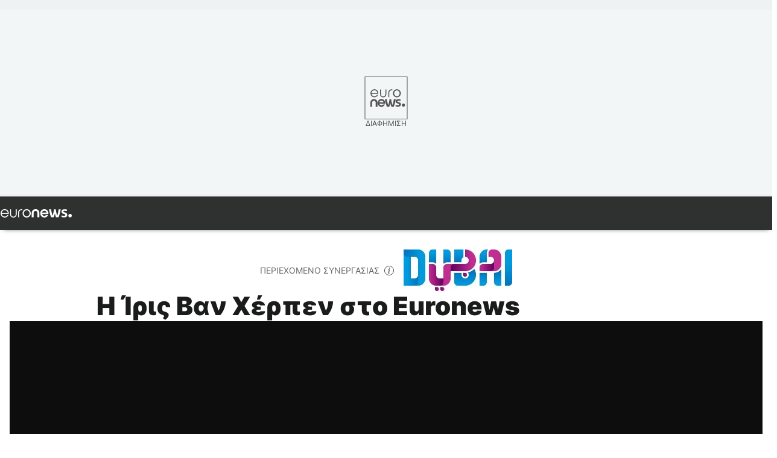

--- FILE ---
content_type: text/html; charset=UTF-8
request_url: https://gr.euronews.com/2020/01/22/i-iris-van-herpen-sto-euronews
body_size: 28471
content:

<!DOCTYPE html>
    <!--
EVENT ID : 990610
STORY ID : 4437418
HOUSENUMBER : 200122_ITSU_10537708
-->
<html lang="el">
<head>
  <meta charset="UTF-8">
                        <title>Η Ίρις Βαν Χέρπεν στο Euronews</title>
<meta name="description" content="Η Ολλανδή σχεδιάστρια μίλησε στο Euronews, στο Ντουμπάι, κατά τη διάρκεια της βράβευσής της">
<meta name="keywords" content="Πολυτέλεια,Ντουμπάι,Μόδα">
<meta name="robots" content="max-snippet:-1, max-image-preview:large, max-video-preview:5">
<meta name="date.created" content="2020-01-22 15:30:14">
<meta name="date.available" content="2020-01-22 15:30:14 +01:00">
<meta name="date.updated" content="2023-06-02 00:50:32">
<meta name="date.modified" content="2023-06-02 00:50:32 +02:00">
<meta name="program.url" content="world">
<meta name="article:modified_time" content="2023-06-02 00:50:32 +02:00">
<meta name="article:published_time" content="2020-01-22 15:30:14 +01:00">
<meta name="article:tag" content="Πολυτέλεια">
<meta name="article:tag" content="Ντουμπάι">
<meta name="article:tag" content="Μόδα">
<meta name="article:theme" content="news">
<meta name="article:section" content="news_news">
<meta name="article:vertical" content="news">
<meta name="video:duration" content="480000">
<meta name="video:tag" content="Πολυτέλεια">
<meta name="video:tag" content="Ντουμπάι">
<meta name="video:tag" content="Μόδα">
<meta name="nli:video" content="https://video.euronews.com/mp4/1080p/EN/IT/SU/20/01/22/el/200122_ITSU_10537708_10537711_480000_004811_el.mp4">
<meta name="news_keywords" content="Πολυτέλεια,Ντουμπάι,Μόδα">
<meta name="sponsored" content="yes">
<meta name="adv:branded" content="no">
<meta name="adv:featured" content="yes">
<meta name="adv:premium" content="no">
<meta name="adv:source" content="DTCM-2022">
<meta name="wire" content="no">
<link rel="canonical" href="https://gr.euronews.com/2020/01/22/i-iris-van-herpen-sto-euronews">
<link rel="alternate" hreflang="en" href="https://www.euronews.com/2020/01/22/haute-couture-designer-iris-van-herpen-opens-up-about-her-life-work-and-fashion">
<link rel="alternate" hreflang="fr" href="https://fr.euronews.com/2020/01/22/la-creatrice-de-haute-couture-iris-van-herpen-veut-rendre-la-mode-plus-intellectuelle">
<link rel="alternate" hreflang="de" href="https://de.euronews.com/2020/01/22/haute-couture-designerin-iris-van-herpen-jeder-sollte-tragen-durfen-was-er-will">
<link rel="alternate" hreflang="it" href="https://it.euronews.com/2020/01/22/iris-van-herpen-contro-il-divieto-di-portare-il-burqa-ognuno-deve-potersi-vestire-come-vuo">
<link rel="alternate" hreflang="es" href="https://es.euronews.com/2020/01/22/iris-van-herpen-creo-que-cualquiera-deberia-ser-capaz-de-vestir-lo-que-quiera">
<link rel="alternate" hreflang="pt" href="https://pt.euronews.com/2020/01/22/a-fantasia-de-iris-van-herpen">
<link rel="alternate" hreflang="ru" href="https://ru.euronews.com/2020/01/22/it-01-iris-v-iris-van-herpenan-herpen">
<link rel="alternate" hreflang="ar" href="https://arabic.euronews.com/2020/01/22/iris-van-herpen-dutch-fashion-visionary-awarded-at-arab-fashion-week-in-dubai">
<link rel="alternate" hreflang="tr" href="https://tr.euronews.com/2020/01/22/unlu-moda-tasar-mc-s-herpen-den-burka-yasag-yorumu-herkes-istedigini-giyebilmeli">
<link rel="alternate" hreflang="fa" href="https://parsi.euronews.com/2020/01/22/iris-says-one-has-the-right-to-wear-what-one-wants">
<link rel="alternate" hreflang="el" href="https://gr.euronews.com/2020/01/22/i-iris-van-herpen-sto-euronews">
<link rel="alternate" hreflang="hu" href="https://hu.euronews.com/2020/01/22/iris-van-herpen-divattervezo-a-szemelyre-szabott-divat-muveszet">
<link rel="alternate" hreflang="x-default" href="https://www.euronews.com">
<meta property="og:locale" content="el-GR">
<meta property="og:url" content="http://gr.euronews.com/2020/01/22/i-iris-van-herpen-sto-euronews">
<meta property="og:site_name" content="euronews">
<meta property="og:type" content="article">
<meta property="og:title" content="Η Ίρις Βαν Χέρπεν στο Euronews">
<meta property="og:description" content="Η Ολλανδή σχεδιάστρια μίλησε στο Euronews, στο Ντουμπάι, κατά τη διάρκεια της βράβευσής της">
<meta property="og:image" content="https://static.euronews.com/articles/stories/04/43/74/02/1200x675_cmsv2_3e289427-ffd6-511e-a27f-e5bfeb9908a9-4437402.jpg">
<meta property="og:image:width" content="1200">
<meta property="og:image:height" content="675">
<meta property="og:image:type" content="image/jpeg">
<meta property="og:image:alt" content="&Eta; Ί&rho;&iota;&sigmaf; &Beta;&alpha;&nu; &Chi;έ&rho;&pi;&epsilon;&nu; &sigma;&tau;&omicron; Euronews">
<meta property="og:locale:alternate" content="en-GB">
<meta property="og:locale:alternate" content="fr-FR">
<meta property="og:locale:alternate" content="de-DE">
<meta property="og:locale:alternate" content="it-IT">
<meta property="og:locale:alternate" content="es-ES">
<meta property="og:locale:alternate" content="pt-PT">
<meta property="og:locale:alternate" content="ru-RU">
<meta property="og:locale:alternate" content="ar-AE">
<meta property="og:locale:alternate" content="tr-TR">
<meta property="og:locale:alternate" content="fa-IR">
<meta property="og:locale:alternate" content="el-GR">
<meta property="og:locale:alternate" content="hu-HU">
<meta property="og:locale:alternate:url" content="https://gr.euronews.com/2020/01/22/i-iris-van-herpen-sto-euronews">

<meta name="twitter:site" content="@euronews">
<meta name="twitter:title" content="Η Ίρις Βαν Χέρπεν στο Euronews">
<meta name="twitter:description" content="Η Ολλανδή σχεδιάστρια μίλησε στο Euronews, στο Ντουμπάι, κατά τη διάρκεια της βράβευσής της">
<meta name="twitter:card" content="summary_large_image">
<meta name="twitter:image" content="https://static.euronews.com/articles/stories/04/43/74/02/1200x675_cmsv2_3e289427-ffd6-511e-a27f-e5bfeb9908a9-4437402.jpg">
<meta name="twitter:image:alt" content="&Eta; Ί&rho;&iota;&sigmaf; &Beta;&alpha;&nu; &Chi;έ&rho;&pi;&epsilon;&nu; &sigma;&tau;&omicron; Euronews">

<meta property="fb:pages" content="293664190752009" />
    
            <link rel="apple-touch-icon" href="/apple-touch-icon.png">
  <link rel="apple-touch-icon" href="/apple-touch-icon-precomposed.png">
  <link rel="apple-touch-icon" sizes="57x57" href="/apple-touch-icon-57x57.png">
  <link rel="apple-touch-icon" sizes="60x60" href="/apple-touch-icon-60x60.png">
  <link rel="apple-touch-icon" sizes="72x72" href="/apple-touch-icon-72x72.png">
  <link rel="apple-touch-icon" sizes="76x76" href="/apple-touch-icon-76x76.png">
  <link rel="apple-touch-icon" sizes="114x114" href="/apple-touch-icon-114x114.png">
  <link rel="apple-touch-icon" sizes="120x120" href="/apple-touch-icon-120x120.png">
  <link rel="apple-touch-icon" sizes="120x120" href="/apple-touch-icon-120x120-precomposed.png">
  <link rel="apple-touch-icon" sizes="144x144" href="/apple-touch-icon-144x144.png">
  <link rel="apple-touch-icon" sizes="152x152" href="/apple-touch-icon-152x152.png">
  <link rel="apple-touch-icon" sizes="152x152" href="/apple-touch-icon-152x152-precomposed.png">
  <link rel="apple-touch-icon" sizes="180x180" href="/apple-touch-icon-180x180.png">
  <link rel="android-icon" sizes="192x192" href="/android-icon-192x192.png">
  <link rel="icon" sizes="16x16" href="/favicon-16x16.png">
  <link rel="icon" sizes="32x32" href="/favicon-32x32.png">
  <link rel="icon" sizes="48x48" href="/favicon.ico">
  <link rel="icon" sizes="96x96" href="/favicon-96x96.png">
  <link rel="icon" sizes="160x160" href="/favicon-160x160.png">
  <link rel="icon" sizes="192x192" href="/favicon-192x192.png">

    <link rel="manifest" href="/manifest.json">
  <meta name="theme-color" content="#ffffff">

  <link rel="home" href="/" title="homepage">


          <script type="application/ld+json">{
    "@context": "https://schema.org/",
    "@graph": [
        {
            "@type": "NewsArticle",
            "mainEntityOfPage": {
                "@type": "Webpage",
                "url": "https://gr.euronews.com/2020/01/22/i-iris-van-herpen-sto-euronews"
            },
            "headline": "\u0397 \u038a\u03c1\u03b9\u03c2 \u0392\u03b1\u03bd \u03a7\u03ad\u03c1\u03c0\u03b5\u03bd \u03c3\u03c4\u03bf Euronews",
            "description": "\u0397 \u039f\u03bb\u03bb\u03b1\u03bd\u03b4\u03ae \u03c3\u03c7\u03b5\u03b4\u03b9\u03ac\u03c3\u03c4\u03c1\u03b9\u03b1 \u03bc\u03af\u03bb\u03b7\u03c3\u03b5 \u03c3\u03c4\u03bf Euronews, \u03c3\u03c4\u03bf \u039d\u03c4\u03bf\u03c5\u03bc\u03c0\u03ac\u03b9, \u03ba\u03b1\u03c4\u03ac \u03c4\u03b7 \u03b4\u03b9\u03ac\u03c1\u03ba\u03b5\u03b9\u03b1 \u03c4\u03b7\u03c2 \u03b2\u03c1\u03ac\u03b2\u03b5\u03c5\u03c3\u03ae\u03c2 \u03c4\u03b7\u03c2",
            "articleBody": "\u0395\u03af\u03bd\u03b1\u03b9 \u03b7 \u03bf\u03c1\u03b1\u03bc\u03b1\u03c4\u03af\u03c3\u03c4\u03c1\u03b9\u03b1 \u03c4\u03b7\u03c2 \u03bf\u03bb\u03bb\u03b1\u03bd\u03b4\u03b9\u03ba\u03ae\u03c2 \u03bc\u03cc\u03b4\u03b1\u03c2. \u0398\u03b5\u03c9\u03c1\u03b5\u03af\u03c4\u03b1\u03b9 \u03bc\u03af\u03b1 \u03b1\u03c0\u03cc \u03c4\u03bf\u03c5\u03c2 \u03c0\u03bb\u03ad\u03bf\u03bd \u03c0\u03c1\u03c9\u03c4\u03bf\u03c0\u03cc\u03c1\u03bf\u03c5\u03c2 \u03b4\u03b7\u03bc\u03b9\u03bf\u03c5\u03c1\u03b3\u03bf\u03cd\u03c2 \u03ba\u03b1\u03b9 \u03bc\u03af\u03b1 \u03b1\u03c0\u03cc \u03c4\u03b9\u03c2 10 \u03c3\u03c7\u03b5\u03b4\u03b9\u03ac\u03c3\u03c4\u03c1\u03b9\u03b5\u03c2, \u03c0\u03bf\u03c5 \u03bc\u03c0\u03bf\u03c1\u03bf\u03cd\u03bd \u03bd\u03b1 \u03b8\u03b5\u03c9\u03c1\u03bf\u03cd\u03bd \u03c4\u03b7 \u03c6\u03af\u03c1\u03bc\u03b1 \u03c4\u03bf\u03c5\u03c2, \u03cc\u03c4\u03b9 \u03b5\u03af\u03bd\u03b1\u03b9 \u03c5\u03c8\u03b7\u03bb\u03ae \u03c1\u03b1\u03c0\u03c4\u03b9\u03ba\u03ae. \u039c\u03b9\u03bb\u03ae\u03c3\u03b1\u03bc\u03b5 \u03bc\u03b5 \u03c4\u03b7\u03bd \u038a\u03c1\u03b9\u03c2 \u03b2\u03b1\u03bd \u03a7\u03ad\u03c1\u03c0\u03b5\u03bd, \u03ba\u03b1\u03b8\u03ce\u03c2 \u03c4\u03b7\u03c2 \u03b1\u03c0\u03bf\u03bd\u03b5\u03bc\u03ae\u03b8\u03b7\u03ba\u03b5 \u03c4\u03bf \u03b2\u03c1\u03b1\u03b2\u03b5\u03af\u03bf \u03c3\u03c5\u03bd\u03bf\u03bb\u03b9\u03ba\u03ae\u03c2 \u03c0\u03c1\u03bf\u03c3\u03c6\u03bf\u03c1\u03ac\u03c2 \u03c3\u03c4\u03b7\u03bd \u0395\u03b2\u03b4\u03bf\u03bc\u03ac\u03b4\u03b1 \u0391\u03c1\u03b1\u03b2\u03b9\u03ba\u03ae\u03c2 \u039c\u03cc\u03b4\u03b1\u03c2 \u03c3\u03c4\u03bf \u039d\u03c4\u03bf\u03c5\u03bc\u03c0\u03ac\u03b9.  \u03a4\u03b6\u03ad\u03b9\u03bd \u0393\u03bf\u03c5\u03af\u03b4\u03b5\u03c1\u03c3\u03c0\u03bf\u03c5\u03bd, Euronews: \u038a\u03c1\u03b9\u03c2 \u0392\u03b1\u03bd \u03a7\u03ad\u03c1\u03c0\u03b5\u03bd. \u03a3\u03b5 \u03b5\u03c5\u03c7\u03b1\u03c1\u03b9\u03c3\u03c4\u03bf\u03cd\u03bc\u03b5 \u03c0\u03bf\u03c5 \u03b5\u03af\u03c3\u03b1\u03b9 \u03bc\u03b1\u03b6\u03af \u03bc\u03b1\u03c2 \u03c3\u03c4\u03bf Euronews. \u03a0\u03ce\u03c2 \u03b1\u03b9\u03c3\u03b8\u03ac\u03bd\u03b5\u03c3\u03b1\u03b9 \u03c3\u03c4\u03b7\u03bd \u03c0\u03c1\u03ce\u03c4\u03b7 \u03c3\u03bf\u03c5 \u03c6\u03bf\u03c1\u03ac \u03c3\u03c4\u03b7\u03bd \u0395\u03b2\u03b4\u03bf\u03bc\u03ac\u03b4\u03b1 \u0391\u03c1\u03b1\u03b2\u03b9\u03ba\u03ae\u03c2 \u039c\u03cc\u03b4\u03b1\u03c2 \u03c3\u03c4\u03bf \u039d\u03c4\u03bf\u03c5\u03bc\u03c0\u03ac\u03b9; \u038a\u03c1\u03b9\u03c2 \u0392\u03b1\u03bd \u03a7\u03ad\u03c1\u03c0\u03b5\u03bd, \u03a3\u03c7\u03b5\u03b4\u03b9\u03ac\u03c3\u03c4\u03c1\u03b9\u03b1 \u039c\u03cc\u03b4\u03b1\u03c2: \u0395\u03af\u03bc\u03b1\u03b9 \u03c7\u03b1\u03c1\u03bf\u03cd\u03bc\u03b5\u03bd\u03b7 \u03c0\u03bf\u03c5 \u03b2\u03c1\u03af\u03c3\u03ba\u03bf\u03bc\u03b1\u03b9 \u03b5\u03b4\u03ce. \u0395\u03af\u03bd\u03b1\u03b9 \u03ad\u03bd\u03b1 \u03b9\u03b4\u03b9\u03b1\u03af\u03c4\u03b5\u03c1\u03bf \u03bc\u03ad\u03c1\u03bf\u03c2. \u0395\u03af\u03bd\u03b1\u03b9 \u03b7 \u03b4\u03b5\u03cd\u03c4\u03b5\u03c1\u03b7 \u03c6\u03bf\u03c1\u03ac \u03c0\u03bf\u03c5 \u03ad\u03c1\u03c7\u03bf\u03bc\u03b1\u03b9. \u0398\u03ad\u03bb\u03c9 \u03bd\u03b1 \u03ad\u03c1\u03c7\u03bf\u03bc\u03b1\u03b9 \u03c0\u03b9\u03bf \u03c3\u03c5\u03c7\u03bd\u03ac. \u0397 \u03c3\u03ba\u03b7\u03bd\u03ae \u03c4\u03b7\u03c2 \u03bc\u03cc\u03b4\u03b1\u03c2 \u03b5\u03b4\u03ce \u03b5\u03af\u03bd\u03b1\u03b9 \u03c0\u03bf\u03bb\u03cd \u03b6\u03c9\u03bd\u03c4\u03b1\u03bd\u03ae. \u0395\u03c3\u03c4\u03b9\u03ac\u03b6\u03b5\u03b9 \u03c3\u03c4\u03bf \u03bc\u03ad\u03bb\u03bb\u03bf\u03bd. \u0391\u03bd\u03b1\u03b6\u03b7\u03c4\u03ac \u03bd\u03ad\u03bf\u03c5\u03c2 \u03c4\u03c1\u03cc\u03c0\u03bf\u03c5\u03c2 \u03ad\u03ba\u03c6\u03c1\u03b1\u03c3\u03b7\u03c2. \u039a\u03b1\u03b9 \u03c0\u03c1\u03b1\u03b3\u03bc\u03b1\u03c4\u03b9\u03ba\u03ac \u03b1\u03b9\u03c3\u03b8\u03ac\u03bd\u03bf\u03bc\u03b1\u03b9 \u03cc\u03c4\u03b9 \u03bf\u03b9 \u03b4\u03b7\u03bc\u03b9\u03bf\u03c5\u03c1\u03b3\u03af\u03b5\u03c2 \u03bc\u03bf\u03c5 \u03c4\u03b1\u03b9\u03c1\u03b9\u03ac\u03b6\u03bf\u03c5\u03bd \u03c4\u03ad\u03bb\u03b5\u03b9\u03b1 \u03b5\u03b4\u03ce.  \u03a4\u03b6\u03ad\u03b9\u03bd \u0393\u03bf\u03c5\u03af\u03b4\u03b5\u03c1\u03c3\u03c0\u03bf\u03c5\u03bd, Euronews: \u03a0\u03bf\u03b9\u03b1 \u03b5\u03af\u03bd\u03b1\u03b9 \u03b7 \u03b8\u03ad\u03c3\u03b7 \u03c4\u03bf\u03c5 \u039d\u03c4\u03bf\u03c5\u03bc\u03c0\u03ac\u03b9 \u03c3\u03c4\u03bf \u03c4\u03bf\u03c0\u03af\u03bf \u03c4\u03b7\u03c2 \u03bc\u03cc\u03b4\u03b1\u03c2;  \u038a\u03c1\u03b9\u03c2 \u0392\u03b1\u03bd \u03a7\u03ad\u03c1\u03c0\u03b5\u03bd, \u03a3\u03c7\u03b5\u03b4\u03b9\u03ac\u03c3\u03c4\u03c1\u03b9\u03b1 \u039c\u03cc\u03b4\u03b1\u03c2: \u03a3\u03c5\u03bc\u03b2\u03b1\u03af\u03bd\u03bf\u03c5\u03bd \u03c0\u03bf\u03bb\u03bb\u03ac \u03c0\u03c1\u03ac\u03b3\u03bc\u03b1\u03c4\u03b1 \u03b5\u03b4\u03ce. \u03a4\u03bf \u039d\u03c4\u03bf\u03c5\u03bc\u03c0\u03ac\u03b9 \u03b3\u03af\u03bd\u03b5\u03c4\u03b1\u03b9 \u03bf\u03bb\u03bf\u03ad\u03bd\u03b1 \u03ba\u03b1\u03b9 \u03c0\u03b9\u03bf \u03b9\u03c3\u03c7\u03c5\u03c1\u03cc. \u0392\u03bb\u03ad\u03c0\u03c9 \u03bd\u03b1 \u03b3\u03af\u03bd\u03b5\u03c4\u03b1\u03b9 \u03b7 \u03c0\u03c1\u03c9\u03c4\u03b5\u03cd\u03bf\u03c5\u03c3\u03b1 \u03c4\u03b7\u03c2 \u03bc\u03cc\u03b4\u03b1\u03c2.   \u03a4\u03b6\u03ad\u03b9\u03bd \u0393\u03bf\u03c5\u03af\u03b4\u03b5\u03c1\u03c3\u03c0\u03bf\u03c5\u03bd, Euronews:  \u038c\u03c3\u03bf\u03bd \u03b1\u03c6\u03bf\u03c1\u03ac \u03c3\u03c4\u03b7\u03bd \u03c4\u03bf\u03c0\u03b9\u03ba\u03ae \u03bf\u03b9\u03ba\u03bf\u03bd\u03bf\u03bc\u03af\u03b1, \u03bf \u03c4\u03bf\u03bc\u03ad\u03b1\u03c2 \u03b1\u03c5\u03c4\u03cc\u03c2 \u03c6\u03ad\u03c1\u03bd\u03b5\u03b9 \u03c0\u03bf\u03bb\u03bb\u03ac \u03bb\u03b5\u03c6\u03c4\u03ac \u03c3\u03c4\u03b7\u03bd \u03c0\u03b5\u03c1\u03b9\u03bf\u03c7\u03ae. \u0393\u03b9\u03b1\u03c4\u03af \u03b7 \u03bc\u03cc\u03b4\u03b1 \u03b5\u03af\u03bd\u03b1\u03b9 \u03c4\u03cc\u03c3\u03bf \u03c3\u03b7\u03bc\u03b1\u03bd\u03c4\u03b9\u03ba\u03cc \u03bc\u03ad\u03c1\u03bf\u03c2 \u03c4\u03b7\u03c2 \u03b6\u03c9\u03ae\u03c2 \u03bc\u03b1\u03c2;  \u038a\u03c1\u03b9\u03c2 \u0392\u03b1\u03bd \u03a7\u03ad\u03c1\u03c0\u03b5\u03bd, \u03a3\u03c7\u03b5\u03b4\u03b9\u03ac\u03c3\u03c4\u03c1\u03b9\u03b1 \u039c\u03cc\u03b4\u03b1\u03c2:  \u0393\u03b9\u03b1\u03c4\u03af \u03b4\u03b7\u03bc\u03b9\u03bf\u03c5\u03c1\u03b3\u03b5\u03af \u03c4\u03b7\u03bd \u03c4\u03b1\u03c5\u03c4\u03cc\u03c4\u03b7\u03c4\u03ac \u03bc\u03b1\u03c2. \u0392\u03bb\u03ad\u03c0\u03c9 \u03c4\u03b7\u03bd \u03bc\u03cc\u03b4\u03b1 \u03c9\u03c2 \u03ad\u03bd\u03b1 \u03b5\u03c1\u03b3\u03b1\u03c3\u03c4\u03ae\u03c1\u03b9\u03bf \u03c4\u03b7\u03c2 \u03c4\u03b1\u03c5\u03c4\u03cc\u03c4\u03b7\u03c4\u03ac\u03c2 \u03bc\u03b1\u03c2. \u0397 \u03bc\u03cc\u03b4\u03b1 \u03c0\u03c1\u03ad\u03c0\u03b5\u03b9 \u03bd\u03b1 \u03bc\u03b1\u03c2 \u03b5\u03bc\u03c0\u03bd\u03ad\u03b5\u03b9 \u03bd\u03b1 \u03b4\u03b9\u03b1\u03bc\u03bf\u03c1\u03c6\u03ce\u03c3\u03bf\u03c5\u03bc\u03b5 \u03c4\u03b7\u03bd \u03c4\u03b1\u03c5\u03c4\u03cc\u03c4\u03b7\u03c4\u03ac \u03bc\u03b1\u03c2. \u0395\u03af\u03bd\u03b1\u03b9 \u03bc\u03b5\u03b3\u03ac\u03bb\u03bf \u03bc\u03ad\u03c1\u03bf\u03c2 \u03c4\u03b7\u03c2 \u03ba\u03bf\u03c5\u03bb\u03c4\u03bf\u03cd\u03c1\u03b1\u03c2 \u03bc\u03b1\u03c2. \u039c\u03b1\u03c2 \u03b1\u03bd\u03c4\u03b9\u03c0\u03c1\u03bf\u03c3\u03c9\u03c0\u03b5\u03cd\u03b5\u03b9. \u0395\u03af\u03bd\u03b1\u03b9 \u03bc\u03b9\u03b1 \u03ac\u03c1\u03c1\u03b7\u03c4\u03b7 \u03b3\u03bb\u03ce\u03c3\u03c3\u03b1. \u039c\u03c0\u03bf\u03c1\u03b5\u03af\u03c2 \u03bd\u03b1 \u03b5\u03c0\u03b9\u03ba\u03bf\u03b9\u03bd\u03c9\u03bd\u03ae\u03c3\u03b5\u03b9\u03c2 \u03c4\u03b9\u03c2 \u03b1\u03be\u03af\u03b5\u03c2, \u03c4\u03b7\u03bd \u03ba\u03bf\u03c3\u03bc\u03bf\u03b8\u03b5\u03c9\u03c1\u03af\u03b1 \u03c3\u03bf\u03c5, \u03bc\u03ad\u03c3\u03c9 \u03c4\u03c9\u03bd \u03c1\u03bf\u03cd\u03c7\u03c9\u03bd \u03c0\u03bf\u03c5 \u03c6\u03bf\u03c1\u03ac\u03c2. \u0395\u03af\u03bd\u03b1\u03b9 \u03ad\u03bd\u03b1 \u03c0\u03b1\u03bd\u03af\u03c3\u03c7\u03c5\u03c1\u03bf \u03bc\u03ae\u03bd\u03c5\u03bc\u03b1.   \u03a4\u03b6\u03ad\u03b9\u03bd \u0393\u03bf\u03c5\u03af\u03b4\u03b5\u03c1\u03c3\u03c0\u03bf\u03c5\u03bd, Euronews:  \u039c\u03cc\u03b4\u03b1 \u03c0\u03bf\u03c5 \u03b3\u03b5\u03bd\u03bd\u03ac \u03a6\u03b1\u03bd\u03c4\u03b1\u03c3\u03b9\u03ce\u03c3\u03b5\u03b9\u03c2! \u0391\u03c5\u03c4\u03ad\u03c2 \u03bf\u03b9 \u03bb\u03ad\u03be\u03b5\u03b9\u03c2 \u03c7\u03b1\u03c1\u03b1\u03ba\u03c4\u03b7\u03c1\u03af\u03b6\u03bf\u03c5\u03bd \u03c3\u03c5\u03c7\u03bd\u03ac \u03c4\u03b7 \u03b4\u03bf\u03c5\u03bb\u03b5\u03b9\u03ac \u03c3\u03bf\u03c5. \u0395\u03c3\u03cd \u03c0\u03ce\u03c2 \u03b8\u03b1 \u03c4\u03b7\u03bd \u03c0\u03b5\u03c1\u03b9\u03ad\u03b3\u03c1\u03b1\u03c6\u03b5\u03c2;   \u038a\u03c1\u03b9\u03c2 \u0392\u03b1\u03bd \u03a7\u03ad\u03c1\u03c0\u03b5\u03bd, \u03a3\u03c7\u03b5\u03b4\u03b9\u03ac\u03c3\u03c4\u03c1\u03b9\u03b1 \u039c\u03cc\u03b4\u03b1\u03c2:  \u039a\u03b1\u03c4\u03ac \u03c4\u03b7 \u03b3\u03bd\u03ce\u03bc\u03b7 \u03bc\u03bf\u03c5, \u03b5\u03af\u03bd\u03b1\u03b9 \u03bc\u03b9\u03b1 \u03bc\u03bf\u03c1\u03c6\u03ae \u03c4\u03ad\u03c7\u03bd\u03b7\u03c2. \u0397 \u03c5\u03c8\u03b7\u03bb\u03ae \u03c1\u03b1\u03c0\u03c4\u03b9\u03ba\u03ae \u03b5\u03af\u03bd\u03b1\u03b9 \u03b7 \u03c4\u03ad\u03c7\u03bd\u03b7 \u03c4\u03b7\u03c2 \u03bc\u03cc\u03b4\u03b1\u03c2. \u0395\u03af\u03bd\u03b1\u03b9 \u03ba\u03b1\u03b9\u03bd\u03bf\u03c4\u03cc\u03bc\u03b1, \u03c3\u03c5\u03bd\u03b5\u03c1\u03b3\u03b1\u03c4\u03b9\u03ba\u03ae. \u039c\u03bf\u03c5 \u03b1\u03c1\u03ad\u03c3\u03b5\u03b9 \u03bd\u03b1 \u03b4\u03bf\u03c5\u03bb\u03b5\u03cd\u03c9 \u03bc\u03b1\u03b6\u03af \u03bc\u03b5 \u03ac\u03bb\u03bb\u03bf\u03c5\u03c2 \u03b5\u03c0\u03b1\u03b3\u03b3\u03b5\u03bb\u03bc\u03b1\u03c4\u03af\u03b5\u03c2 \u03b3\u03b9\u03b1 \u03bd\u03b1 \u03b1\u03c0\u03bf\u03ba\u03b1\u03bb\u03cd\u03c0\u03c4\u03bf\u03c5\u03bc\u03b5 \u03c4\u03b9\u03c2 \u03b3\u03bd\u03ce\u03c3\u03b5\u03b9\u03c2 \u03bc\u03b1\u03c2, \u03b3\u03b9\u03b1 \u03bd\u03b1 \u03ba\u03ac\u03bd\u03bf\u03c5\u03bc\u03b5 \u03c4\u03b7\u03bd \u03bc\u03cc\u03b4\u03b1 \u03c0\u03b9\u03bf \u03b4\u03b9\u03b1\u03bd\u03bf\u03b7\u03c4\u03b9\u03ba\u03ae. \u0388\u03c4\u03c3\u03b9 \u03ce\u03c3\u03c4\u03b5 \u03bd\u03b1 \u03b1\u03b3\u03ba\u03b1\u03bb\u03b9\u03ac\u03b6\u03bf\u03c5\u03bc\u03b5 \u03c4\u03b9\u03c2 \u03b4\u03b9\u03b1\u03c6\u03bf\u03c1\u03b5\u03c4\u03b9\u03ba\u03ad\u03c2 \u03c0\u03bb\u03b5\u03c5\u03c1\u03ad\u03c2 \u03c4\u03b7\u03c2 \u03ba\u03bf\u03b9\u03bd\u03c9\u03bd\u03af\u03b1\u03c2 \u03c3\u03b5 \u03ad\u03bd\u03b1 \u03bc\u03ad\u03c3\u03bf.  \u03a4\u03b6\u03ad\u03b9\u03bd \u0393\u03bf\u03c5\u03af\u03b4\u03b5\u03c1\u03c3\u03c0\u03bf\u03c5\u03bd, Euronews:  \u03a0\u03ce\u03c2 \u03b2\u03bb\u03ad\u03c0\u03b5\u03b9\u03c2 \u03c4\u03b9\u03c2 \u03b1\u03bb\u03bb\u03b1\u03b3\u03ad\u03c2 \u03c3\u03c4\u03b7 \u03bc\u03cc\u03b4\u03b1 \u03ba\u03b1\u03b9 \u03c4\u03b7\u03bd \u03b5\u03be\u03ad\u03bb\u03b9\u03be\u03ae \u03c4\u03b7\u03c2, \u03b1\u03c0\u03cc \u03c4\u03cc\u03c4\u03b5 \u03c0\u03bf\u03c5 \u03bc\u03c0\u03ae\u03ba\u03b5\u03c2 \u03c3\u03c4\u03bf \u03c7\u03ce\u03c1\u03bf; \u038a\u03c1\u03b9\u03c2 \u0392\u03b1\u03bd \u03a7\u03ad\u03c1\u03c0\u03b5\u03bd, \u03a3\u03c7\u03b5\u03b4\u03b9\u03ac\u03c3\u03c4\u03c1\u03b9\u03b1 \u039c\u03cc\u03b4\u03b1\u03c2:  \u0396\u03bf\u03cd\u03bc\u03b5 \u03c3\u03b5 \u03bc\u03b9\u03b1 \u03c0\u03bf\u03bb\u03cd \u03b5\u03bd\u03b4\u03b9\u03b1\u03c6\u03ad\u03c1\u03bf\u03c5\u03c3\u03b1 \u03b5\u03c0\u03bf\u03c7\u03ae. \u0397 \u03bc\u03cc\u03b4\u03b1 \u03b1\u03c6\u03bf\u03c1\u03ac \u03c0\u03b9\u03bf \u03c0\u03bf\u03bb\u03cd \u03ba\u03cc\u03c3\u03bc\u03bf, \u03b5\u03af\u03bd\u03b1\u03b9 \u03c0\u03b9\u03bf \u03b1\u03bd\u03bf\u03b9\u03ba\u03c4\u03cc\u03bc\u03c5\u03b1\u03bb\u03b7, \u03c0\u03b9\u03bf \u03b4\u03b7\u03bc\u03bf\u03ba\u03c1\u03b1\u03c4\u03b9\u03ba\u03ae, \u03c0\u03b9\u03bf \u03c0\u03bb\u03b7\u03b8\u03c9\u03c1\u03b9\u03ba\u03ae, \u03c0\u03b9\u03bf \u03b2\u03b9\u03ce\u03c3\u03b9\u03bc\u03b7, \u03c0\u03bf\u03c5 \u03b5\u03af\u03bd\u03b1\u03b9 \u03b5\u03c0\u03af\u03c3\u03b7\u03c2 \u03ba\u03ac\u03c4\u03b9 \u03c0\u03bf\u03bb\u03cd \u03c3\u03b7\u03bc\u03b1\u03bd\u03c4\u03b9\u03ba\u03cc. \u0395\u03b9\u03b4\u03b9\u03ba\u03ac \u03c3\u03c4\u03bf\u03bd \u03c4\u03bf\u03bc\u03ad\u03b1 \u03c4\u03b7\u03c2 \u03b2\u03b9\u03c9\u03c3\u03b9\u03bc\u03cc\u03c4\u03b7\u03c4\u03b1\u03c2, \u03c0\u03c1\u03ad\u03c0\u03b5\u03b9 \u03bd\u03b1 \u03b3\u03af\u03bd\u03bf\u03c5\u03bd \u03c0\u03bf\u03bb\u03bb\u03ac \u03bd\u03b1 \u03b3\u03af\u03bd\u03bf\u03c5\u03bd.  \u03a4\u03b6\u03ad\u03b9\u03bd \u0393\u03bf\u03c5\u03af\u03b4\u03b5\u03c1\u03c3\u03c0\u03bf\u03c5\u03bd, Euronews:  \u03a0\u03ce\u03c2 \u03b5\u03bd\u03c4\u03ac\u03c3\u03c3\u03b5\u03b9\u03c2 \u03c4\u03b7\u03bd \u03b2\u03b9\u03c9\u03c3\u03b9\u03bc\u03cc\u03c4\u03b7\u03c4\u03b1 \u03c3\u03c4\u03b9\u03c2 \u03b4\u03b7\u03bc\u03b9\u03bf\u03c5\u03c1\u03b3\u03af\u03b5\u03c2 \u03c3\u03bf\u03c5;  \u038a\u03c1\u03b9\u03c2 \u0392\u03b1\u03bd \u03a7\u03ad\u03c1\u03c0\u03b5\u03bd, \u03a3\u03c7\u03b5\u03b4\u03b9\u03ac\u03c3\u03c4\u03c1\u03b9\u03b1 \u039c\u03cc\u03b4\u03b1\u03c2:  \u0395\u03c3\u03c4\u03b9\u03ac\u03b6\u03c9 \u03c3\u03c4\u03b7\u03bd \u03c5\u03c8\u03b7\u03bb\u03ae \u03c1\u03b1\u03c0\u03c4\u03b9\u03ba\u03ae, \u03c0\u03bf\u03c5 \u03b5\u03af\u03bd\u03b1\u03b9 \u03ae\u03b4\u03b7 \u03b7 \u03b2\u03ac\u03c3\u03b7 \u03c4\u03b7\u03c2 \u03b2\u03b9\u03c9\u03c3\u03b9\u03bc\u03cc\u03c4\u03b7\u03c4\u03b1\u03c2. \u0393\u03b9\u03b1\u03c4\u03af \u03b4\u03b7\u03bc\u03b9\u03bf\u03c5\u03c1\u03b3\u03b5\u03af\u03c2 \u03ba\u03ac\u03c4\u03b9 \u03bc\u03cc\u03bd\u03bf \u03cc\u03c4\u03b1\u03bd \u03c3\u03c4\u03bf \u03b6\u03b7\u03c4\u03ae\u03c3\u03bf\u03c5\u03bd. \u0394\u03b5\u03bd \u03b5\u03af\u03c3\u03b1\u03b9 \u03bc\u03ad\u03c1\u03bf\u03c2 \u03c4\u03bf\u03c5 \u03c3\u03c5\u03c3\u03c4\u03ae\u03bc\u03b1\u03c4\u03bf\u03c2 \u03c0\u03bf\u03c5 \u03b4\u03b7\u03bc\u03b9\u03bf\u03c5\u03c1\u03b3\u03b5\u03af  \u03c3\u03ba\u03bf\u03c5\u03c0\u03af\u03b4\u03b9\u03b1. \u039a\u03b1\u03b9 \u03b5\u03c0\u03af\u03c3\u03b7\u03c2, \u03c3\u03c5\u03bd\u03b5\u03c1\u03b3\u03ac\u03b6\u03bf\u03bc\u03b1\u03b9 \u03bc\u03b5 \u03b5\u03c0\u03b9\u03c3\u03c4\u03ae\u03bc\u03bf\u03bd\u03b5\u03c2, \u03b2\u03b9\u03bf\u03bb\u03cc\u03b3\u03bf\u03c5\u03c2, \u03b1\u03c1\u03c7\u03b9\u03c4\u03ad\u03ba\u03c4\u03bf\u03bd\u03b5\u03c2 \u03ba\u03b1\u03b9 \u03ba\u03b1\u03bb\u03bb\u03b9\u03c4\u03ad\u03c7\u03bd\u03b5\u03c2 \u03b3\u03b9\u03b1 \u03bd\u03b1 \u03b2\u03b5\u03bb\u03c4\u03b9\u03ce\u03c3\u03c9 \u03c4\u03bf\u03bd \u03c4\u03c1\u03cc\u03c0\u03bf \u03c0\u03bf\u03c5 \u03ba\u03ac\u03bd\u03c9 \u03bc\u03cc\u03b4\u03b1. \u0388\u03c7\u03bf\u03c5\u03bc\u03b5 \u03b5\u03c0\u03b1\u03bd\u03b5\u03c6\u03b5\u03cd\u03c1\u03b5\u03b9 \u03c4\u03b9\u03c2 \u03c4\u03b5\u03c7\u03bd\u03b9\u03ba\u03ad\u03c2 \u03ba\u03b1\u03b9 \u03c4\u03b1 \u03c5\u03bb\u03b9\u03ba\u03ac \u03c0\u03bf\u03c5 \u03c7\u03c1\u03b7\u03c3\u03b9\u03bc\u03bf\u03c0\u03bf\u03b9\u03bf\u03cd\u03bc\u03b5. \u03a0\u03c1\u03bf\u03c3\u03c0\u03b1\u03b8\u03ce \u03bb\u03bf\u03b9\u03c0\u03cc\u03bd \u03bd\u03b1 \u03bc\u03b5\u03b9\u03ce\u03c3\u03c9 \u03c4\u03bf \u03b1\u03c0\u03bf\u03c4\u03cd\u03c0\u03c9\u03bc\u03b1 \u03ac\u03bd\u03b8\u03c1\u03b1\u03ba\u03b1.  \u03a4\u03b6\u03ad\u03b9\u03bd \u0393\u03bf\u03c5\u03af\u03b4\u03b5\u03c1\u03c3\u03c0\u03bf\u03c5\u03bd, Euronews:   \u03a9\u03c2 \u03b3\u03c5\u03bd\u03b1\u03af\u03ba\u03b1 \u03b5\u03c0\u03b9\u03c7\u03b5\u03b9\u03c1\u03b7\u03bc\u03b1\u03c4\u03af\u03b1\u03c2, \u03c0\u03cc\u03c3\u03bf \u03b4\u03cd\u03c3\u03ba\u03bf\u03bb\u03bf \u03ae\u03c4\u03b1\u03bd \u03b3\u03b9\u03b1 \u03c3\u03ad\u03bd\u03b1 \u03bd\u03b1 \u03be\u03b5\u03ba\u03b9\u03bd\u03ae\u03c3\u03b5\u03b9\u03c2 \u03c4\u03b7\u03bd \u03b5\u03c4\u03b1\u03b9\u03c1\u03af\u03b1 \u03c3\u03bf\u03c5;  \u038a\u03c1\u03b9\u03c2 \u0392\u03b1\u03bd \u03a7\u03ad\u03c1\u03c0\u03b5\u03bd, \u03a3\u03c7\u03b5\u03b4\u03b9\u03ac\u03c3\u03c4\u03c1\u03b9\u03b1 \u039c\u03cc\u03b4\u03b1\u03c2:  \u0389\u03c4\u03b1\u03bd \u03b4\u03cd\u03c3\u03ba\u03bf\u03bb\u03bf. \u0394\u03b5\u03bd \u03b5\u03af\u03bd\u03b1\u03b9 \u03c0\u03bf\u03c4\u03ad \u03b5\u03cd\u03ba\u03bf\u03bb\u03bf \u03bd\u03b1 \u03be\u03b5\u03ba\u03b9\u03bd\u03ae\u03c3\u03b5\u03b9\u03c2 \u03bc\u03b9\u03b1 \u03b5\u03c4\u03b1\u03b9\u03c1\u03af\u03b1. \u03a4\u03bf \u03bd\u03b1 \u03b5\u03af\u03c3\u03b1\u03b9 \u03b3\u03c5\u03bd\u03b1\u03af\u03ba\u03b1 \u03ba\u03ac\u03bd\u03b5\u03b9 \u03c4\u03b1 \u03c0\u03c1\u03ac\u03b3\u03bc\u03b1\u03c4\u03b1 \u03b1\u03ba\u03cc\u03bc\u03b7 \u03c0\u03b9\u03bf \u03b4\u03cd\u03c3\u03ba\u03bf\u03bb\u03b1. \u039a\u03b1\u03b9 \u03bc\u03bf\u03c5 \u03b1\u03c1\u03ad\u03c3\u03b5\u03b9 \u03bd\u03b1 \u03b4\u03bf\u03c5\u03bb\u03b5\u03cd\u03c9 \u03bc\u03b5 \u03bc\u03b9\u03b1 \u03bf\u03bc\u03ac\u03b4\u03b1 \u03b1\u03c0\u03cc \u03b3\u03c5\u03bd\u03b1\u03af\u03ba\u03b5\u03c2. \u039f\u03b9 \u03c0\u03b5\u03c1\u03b9\u03c3\u03c3\u03cc\u03c4\u03b5\u03c1\u03b5\u03c2 \u03c3\u03c4\u03b7\u03bd \u03b5\u03c4\u03b1\u03b9\u03c1\u03af\u03b1 \u03bc\u03bf\u03c5 \u03b5\u03af\u03bd\u03b1\u03b9 \u03b3\u03c5\u03bd\u03b1\u03af\u03ba\u03b5\u03c2. \u0391\u03c5\u03c4\u03cc \u03b5\u03af\u03bd\u03b1\u03b9 \u03c4\u03bf \u03bc\u03b9\u03ba\u03c1\u03cc \u03bc\u03bf\u03c5 \u03bc\u03ae\u03bd\u03c5\u03bc\u03b1 \u03c3\u03c4\u03bf\u03bd \u03ba\u03cc\u03c3\u03bc\u03bf: \u03c5\u03c0\u03ac\u03c1\u03c7\u03bf\u03c5\u03bd \u03c4\u03cc\u03c3\u03b5\u03c2 \u03ba\u03b1\u03c4\u03b1\u03c0\u03bb\u03b7\u03ba\u03c4\u03b9\u03ba\u03ad\u03c2 \u03b3\u03c5\u03bd\u03b1\u03af\u03ba\u03b5\u03c2 \u03bc\u03b5 \u03c4\u03b9\u03c2 \u03bf\u03c0\u03bf\u03af\u03b5\u03c2 \u03bc\u03c0\u03bf\u03c1\u03b5\u03af\u03c2 \u03bd\u03b1 \u03c3\u03c5\u03bd\u03b5\u03c1\u03b3\u03b1\u03c3\u03c4\u03b5\u03af\u03c2. \u0389\u03b8\u03b5\u03bb\u03b1 \u03bd\u03b1 \u03c6\u03ad\u03c1\u03c9 \u03b1\u03c5\u03c4\u03ae \u03c4\u03b7 \u03c6\u03b9\u03bb\u03bf\u03c3\u03bf\u03c6\u03af\u03b1 \u03c3\u03c4\u03b7\u03bd \u03b5\u03c4\u03b1\u03b9\u03c1\u03af\u03b1 \u03bc\u03bf\u03c5.  \u03a4\u03b6\u03ad\u03b9\u03bd \u0393\u03bf\u03c5\u03af\u03b4\u03b5\u03c1\u03c3\u03c0\u03bf\u03c5\u03bd, Euronews:  \u03a0\u03b9\u03c3\u03c4\u03b5\u03cd\u03b5\u03b9\u03c2 \u03cc\u03c4\u03b9 \u03c0\u03c1\u03ad\u03c0\u03b5\u03b9 \u03bd\u03b1 \u03bb\u03cd\u03c3\u03bf\u03c5\u03bc\u03b5 \u03c4\u03bf \u03b8\u03ad\u03bc\u03b1 \u03c4\u03b7\u03c2 \u03ad\u03bc\u03c6\u03c5\u03bb\u03b7\u03c2 \u03b9\u03c3\u03bf\u03c1\u03c1\u03bf\u03c0\u03af\u03b1\u03c2, \u03ba\u03b1\u03b9 \u03b5\u03bd\u03c4\u03cc\u03c2 \u03c4\u03b7\u03c2 \u03bc\u03cc\u03b4\u03b1\u03c2;  \u038a\u03c1\u03b9\u03c2 \u0392\u03b1\u03bd \u03a7\u03ad\u03c1\u03c0\u03b5\u03bd, \u03a3\u03c7\u03b5\u03b4\u03b9\u03ac\u03c3\u03c4\u03c1\u03b9\u03b1 \u039c\u03cc\u03b4\u03b1\u03c2: \u039d\u03b1\u03b9! \u0391\u03c0\u03cc\u03bb\u03c5\u03c4\u03b1! \u03a4\u03b6\u03ad\u03b9\u03bd \u0393\u03bf\u03c5\u03af\u03b4\u03b5\u03c1\u03c3\u03c0\u03bf\u03c5\u03bd, Euronews:  \u0393\u03b9\u03b1\u03c4\u03af; \u039a\u03b1\u03b9 \u03c4\u03b9 \u03ad\u03c7\u03b5\u03b9\u03c2 \u03b2\u03b9\u03ce\u03c3\u03b5\u03b9;  \u038a\u03c1\u03b9\u03c2 \u0392\u03b1\u03bd \u03a7\u03ad\u03c1\u03c0\u03b5\u03bd, \u03a3\u03c7\u03b5\u03b4\u03b9\u03ac\u03c3\u03c4\u03c1\u03b9\u03b1 \u039c\u03cc\u03b4\u03b1\u03c2:  \u039f \u03c7\u03ce\u03c1\u03bf\u03c2 \u03b5\u03af\u03bd\u03b1\u03b9 \u03b1\u03ba\u03cc\u03bc\u03b7 \u03b1\u03bd\u03b4\u03c1\u03bf\u03ba\u03c1\u03b1\u03c4\u03bf\u03cd\u03bc\u03b5\u03bd\u03bf\u03c2, \u03b5\u03b9\u03b4\u03b9\u03ba\u03ac \u03c3\u03c4\u03b7\u03bd \u03ba\u03bf\u03c1\u03c5\u03c6\u03ae. \u039d\u03bf\u03bc\u03af\u03b6\u03c9 \u03cc\u03c4\u03b9 \u03c7\u03c1\u03b5\u03b9\u03ac\u03b6\u03b5\u03c4\u03b1\u03b9 \u03bd\u03b1 \u03c5\u03c0\u03ac\u03c1\u03be\u03b5\u03b9 \u03b5\u03ba\u03b4\u03b7\u03bc\u03bf\u03ba\u03c1\u03b1\u03c4\u03b9\u03c3\u03bc\u03cc\u03c2. \u03a5\u03c0\u03ac\u03c1\u03c7\u03b5\u03b9 \u03b4\u03b9\u03b1\u03c6\u03bf\u03c1\u03ac \u03b1\u03bd\u03ac\u03bc\u03b5\u03c3\u03b1 \u03c3\u03c4\u03b9\u03c2 \u03c7\u03ce\u03c1\u03b5\u03c2. \u0395\u03ac\u03bd \u03cc\u03bc\u03c9\u03c2 \u03b4\u03b5\u03af\u03c4\u03b5 \u03c4\u03b7\u03bd \u03c0\u03b1\u03b3\u03ba\u03cc\u03c3\u03bc\u03b9\u03b1 \u03ba\u03b1\u03c4\u03ac\u03c3\u03c4\u03b1\u03c3\u03b7, \u03b7 \u03b4\u03b9\u03b1\u03c6\u03bf\u03c1\u03ac \u03b5\u03be\u03b1\u03ba\u03bf\u03bb\u03bf\u03c5\u03b8\u03b5\u03af \u03bd\u03b1 \u03b5\u03af\u03bd\u03b1\u03b9 \u03bc\u03b5\u03b3\u03ac\u03bb\u03b7. \u03a0\u03c1\u03ad\u03c0\u03b5\u03b9 \u03bd\u03b1 \u03c0\u03c1\u03bf\u03c3\u03c0\u03b1\u03b8\u03ae\u03c3\u03bf\u03c5\u03bc\u03b5 \u03cc\u03bb\u03bf\u03b9 \u03bc\u03b1\u03b6\u03af \u03bd\u03b1 \u03c4\u03b7\u03bd \u03b1\u03bb\u03bb\u03ac\u03be\u03bf\u03c5\u03bc\u03b5, \u03c3\u03c4\u03bf \u03c0\u03bb\u03b1\u03af\u03c3\u03b9\u03bf \u03c4\u03bf\u03c5 \u03ac\u03bc\u03b5\u03c3\u03bf\u03c5 \u03c0\u03b5\u03c1\u03b9\u03b2\u03ac\u03bb\u03bb\u03bf\u03bd\u03c4\u03cc\u03c2 \u03bc\u03b1\u03c2. \u039a\u03b1\u03b9 \u03b1\u03bd \u03c4\u03b1 \u03ba\u03ac\u03bd\u03bf\u03c5\u03bc\u03b5 \u03cc\u03bb\u03b1 \u03b1\u03c5\u03c4\u03ac, \u03b7 \u03b1\u03bb\u03bb\u03b1\u03b3\u03ae \u03b8\u03b1 \u03b5\u03af\u03bd\u03b1\u03b9 \u03c0\u03bf\u03bb\u03cd \u03bc\u03b5\u03b3\u03ac\u03bb\u03b7.  \u03a4\u03b6\u03ad\u03b9\u03bd \u0393\u03bf\u03c5\u03af\u03b4\u03b5\u03c1\u03c3\u03c0\u03bf\u03c5\u03bd, Euronews:  \u03a0\u03cc\u03c4\u03b5 \u03b7 \u03bc\u03cc\u03b4\u03b1 \u03b1\u03c0\u03bf\u03ba\u03c4\u03ac \u03c0\u03bf\u03bb\u03b9\u03c4\u03b9\u03ba\u03cc \u03c7\u03b1\u03c1\u03b1\u03ba\u03c4\u03ae\u03c1\u03b1; \u03a1\u03c9\u03c4\u03ac\u03c9 \u03b3\u03b9\u03b1\u03c4\u03af \u03b5\u03b9\u03b4\u03b9\u03ba\u03ac \u03c3\u03c4\u03b7\u03bd \u03c0\u03b1\u03c4\u03c1\u03af\u03b4\u03b1 \u03c3\u03bf\u03c5 \u03c4\u03b7\u03bd \u039f\u03bb\u03bb\u03b1\u03bd\u03b4\u03af\u03b1, \u03bc\u03cc\u03bb\u03b9\u03c2 \u03c8\u03ae\u03c6\u03b9\u03c3\u03b1\u03bd \u03b1\u03c0\u03b1\u03b3\u03cc\u03c1\u03b5\u03c5\u03c3\u03b7 \u03c4\u03b7\u03c2 \u03bc\u03c0\u03bf\u03cd\u03c1\u03ba\u03b1\u03c2 \u03ba\u03b1\u03b9 \u03bf\u03c4\u03b9\u03b4\u03ae\u03c0\u03bf\u03c4\u03b5 \u03ac\u03bb\u03bb\u03bf\u03c5 \u03ba\u03b1\u03bb\u03cd\u03c0\u03c4\u03b5\u03b9 \u03c4\u03bf \u03c0\u03c1\u03cc\u03c3\u03c9\u03c0\u03bf. \u039a\u03ac\u03bd\u03bf\u03c5\u03bd \u03cc,\u03c4\u03b9 \u03ad\u03ba\u03b1\u03bd\u03b5 \u03ba\u03b1\u03b9 \u03b7 \u0393\u03b1\u03bb\u03bb\u03af\u03b1 \u03c0\u03c1\u03b9\u03bd \u03ba\u03ac\u03c0\u03bf\u03b9\u03b1 \u03c7\u03c1\u03cc\u03bd\u03b9\u03b1. \u03a4\u03b9 \u03b2\u03b3\u03b1\u03af\u03bd\u03b5\u03b9 \u03b1\u03c0\u03cc \u03b1\u03c5\u03c4\u03cc;  \u038a\u03c1\u03b9\u03c2 \u0392\u03b1\u03bd \u03a7\u03ad\u03c1\u03c0\u03b5\u03bd, \u03a3\u03c7\u03b5\u03b4\u03b9\u03ac\u03c3\u03c4\u03c1\u03b9\u03b1 \u039c\u03cc\u03b4\u03b1\u03c2:  \u0395\u03af\u03bd\u03b1\u03b9 \u03ba\u03ac\u03c4\u03b9 \u03b4\u03cd\u03c3\u03ba\u03bf\u03bb\u03bf. \u0397 \u03b4\u03b9\u03ba\u03ae \u03bc\u03bf\u03c5 \u03c6\u03af\u03c1\u03bc\u03b1 \u03b4\u03b5\u03bd \u03b5\u03ba\u03c6\u03c1\u03ac\u03b6\u03b5\u03b9 \u03c0\u03bf\u03bb\u03b9\u03c4\u03b9\u03ba\u03ac \u03bc\u03b7\u03bd\u03cd\u03bc\u03b1\u03c4\u03b1. \u03a5\u03c0\u03ac\u03c1\u03c7\u03bf\u03c5\u03bd \u03c0\u03bf\u03bb\u03bb\u03ac \u03c0\u03bf\u03c5 \u03bc\u03c0\u03bf\u03c1\u03bf\u03cd\u03bd \u03bd\u03b1 \u03b5\u03b9\u03c0\u03c9\u03b8\u03bf\u03cd\u03bd. \u0391\u03bb\u03bb\u03ac \u03c4\u03b5\u03bb\u03b9\u03ba\u03ac \u03cc\u03bb\u03b1 \u03b5\u03af\u03bd\u03b1\u03b9 \u03c0\u03c1\u03cc\u03c3\u03ba\u03b1\u03b9\u03c1\u03b1. \u039f \u03b4\u03b9\u03ba\u03cc\u03c2 \u03bc\u03bf\u03c5 \u03c3\u03c4\u03cc\u03c7\u03bf\u03c2 \u03b5\u03af\u03bd\u03b1\u03b9 \u03bd\u03b1 \u03b4\u03b7\u03bc\u03b9\u03bf\u03c5\u03c1\u03b3\u03ae\u03c3\u03c9 \u03c1\u03bf\u03cd\u03c7\u03b1 \u03c0\u03bf\u03c5 \u03bd\u03b1 \u03b5\u03af\u03bd\u03b1\u03b9 \u03b4\u03b9\u03b1\u03c7\u03c1\u03bf\u03bd\u03b9\u03ba\u03ac. \u039c\u03bf\u03c5 \u03b1\u03c1\u03ad\u03c3\u03b5\u03b9 \u03bd\u03b1 \u03b2\u03bb\u03ad\u03c0\u03c9 \u03c4\u03b7 \u03b4\u03bf\u03c5\u03bb\u03b5\u03b9\u03ac \u03bc\u03bf\u03c5 \u03b1\u03c0\u03cc \u03c0\u03ac\u03bd\u03c9, \u03c0\u03b1\u03bd\u03bf\u03c1\u03b1\u03bc\u03b9\u03ba\u03ac. \u03a4\u03b6\u03ad\u03b9\u03bd \u0393\u03bf\u03c5\u03af\u03b4\u03b5\u03c1\u03c3\u03c0\u03bf\u03c5\u03bd, Euronews:  \u03a0\u03b1\u03c1\u03cc\u03bb\u03b1 \u03b1\u03c5\u03c4\u03ac, \u03b5\u03c3\u03cd \u03c0\u03c1\u03bf\u03c3\u03c9\u03c0\u03b9\u03ba\u03ac, \u03c0\u03b9\u03c3\u03c4\u03b5\u03cd\u03b5\u03b9\u03c2 \u03cc\u03c4\u03b9 \u03bc\u03c0\u03bf\u03c1\u03b5\u03af \u03ba\u03ac\u03c0\u03bf\u03b9\u03bf\u03c2 \u03bd\u03b1 \u03bc\u03b1\u03c2 \u03c5\u03c0\u03b1\u03b3\u03bf\u03c1\u03b5\u03cd\u03b5\u03b9 \u03c4\u03b9 \u03bc\u03c0\u03bf\u03c1\u03bf\u03cd\u03bc\u03b5 \u03ba\u03b1\u03b9 \u03c4\u03b9 \u03b4\u03b5\u03bd \u03bc\u03c0\u03bf\u03c1\u03bf\u03cd\u03bc\u03b5 \u03bd\u03b1 \u03c6\u03bf\u03c1\u03ac\u03bc\u03b5;  \u038a\u03c1\u03b9\u03c2 \u0392\u03b1\u03bd \u03a7\u03ad\u03c1\u03c0\u03b5\u03bd, \u03a3\u03c7\u03b5\u03b4\u03b9\u03ac\u03c3\u03c4\u03c1\u03b9\u03b1 \u039c\u03cc\u03b4\u03b1\u03c2:  \u03a3\u03b5 \u03ba\u03b1\u03bc\u03b9\u03ac \u03c0\u03b5\u03c1\u03af\u03c0\u03c4\u03c9\u03c3\u03b7. \u0397 \u03b4\u03bf\u03c5\u03bb\u03b5\u03b9\u03ac \u03bc\u03bf\u03c5 \u03ad\u03c7\u03b5\u03b9 \u03bd\u03b1 \u03ba\u03ac\u03bd\u03b5\u03b9 \u03bc\u03b5 \u03c4\u03b7\u03bd \u03b5\u03bb\u03b5\u03c5\u03b8\u03b5\u03c1\u03af\u03b1. \u039a\u03b1\u03b9 \u03c0\u03b9\u03c3\u03c4\u03b5\u03cd\u03c9 \u03cc\u03c4\u03b9 \u03cc\u03bb\u03bf\u03b9 \u03c0\u03c1\u03ad\u03c0\u03b5\u03b9 \u03bd\u03b1 \u03bc\u03c0\u03bf\u03c1\u03bf\u03cd\u03bc\u03b5 \u03bd\u03b1 \u03b5\u03ba\u03c6\u03c1\u03b1\u03b6\u03cc\u03bc\u03b1\u03c3\u03c4\u03b5, \u03cc\u03c0\u03c9\u03c2 \u03b1\u03b9\u03c3\u03b8\u03b1\u03bd\u03cc\u03bc\u03b1\u03c3\u03c4\u03b5. \u03a0\u03c1\u03ad\u03c0\u03b5\u03b9 \u03bd\u03b1 \u03bc\u03c0\u03bf\u03c1\u03bf\u03cd\u03bc\u03b5 \u03bd\u03b1 \u03b5\u03ba\u03c6\u03c1\u03ac\u03b6\u03bf\u03c5\u03bc\u03b5 \u03c4\u03b7\u03bd \u03c4\u03b1\u03c5\u03c4\u03cc\u03c4\u03b7\u03c4\u03ac \u03bc\u03b1\u03c2. \u039d\u03b1 \u03b5\u03af\u03bc\u03b1\u03c3\u03c4\u03b5 \u03b4\u03b7\u03bc\u03b9\u03bf\u03c5\u03c1\u03b3\u03b9\u03ba\u03bf\u03af. \u03a0\u03b9\u03c3\u03c4\u03b5\u03cd\u03c9 \u03cc\u03c4\u03b9 \u03cc\u03bb\u03bf\u03b9 \u03b8\u03b1 \u03c0\u03c1\u03ad\u03c0\u03b5\u03b9 \u03bd\u03b1 \u03c6\u03bf\u03c1\u03bf\u03cd\u03bd \u03bf,\u03c4\u03b9 \u03b8\u03ad\u03bb\u03bf\u03c5\u03bd. \u03a4\u03b6\u03ad\u03b9\u03bd \u0393\u03bf\u03c5\u03af\u03b4\u03b5\u03c1\u03c3\u03c0\u03bf\u03c5\u03bd, Euronews:  \u03a4\u03b9 \u03c0\u03b9\u03c3\u03c4\u03b5\u03cd\u03b5\u03b9\u03c2 \u03b3\u03b9\u03b1 \u03c4\u03b7\u03bd \u03bf\u03c5\u03b4\u03ad\u03c4\u03b5\u03c1\u03b7 \u03c0\u03c1\u03bf\u03c2 \u03c4\u03bf \u03c6\u03cd\u03bb\u03bf \u03b8\u03ad\u03c3\u03b7; \u038a\u03c1\u03b9\u03c2 \u0392\u03b1\u03bd \u03a7\u03ad\u03c1\u03c0\u03b5\u03bd, \u03a3\u03c7\u03b5\u03b4\u03b9\u03ac\u03c3\u03c4\u03c1\u03b9\u03b1 \u039c\u03cc\u03b4\u03b1\u03c2: \u0395\u03af\u03bd\u03b1\u03b9 \u03ba\u03ac\u03c4\u03b9 \u03ba\u03b1\u03bb\u03cc. \u0391\u03bb\u03bb\u03ac \u03b8\u03ad\u03bb\u03bf\u03c5\u03bc\u03b5 \u03bd\u03b1 \u03b1\u03b3\u03ba\u03b1\u03bb\u03b9\u03ac\u03c3\u03bf\u03c5\u03bc\u03b5 \u03c4\u03b1 \u03c6\u03cd\u03bb\u03b1, \u03b3\u03b9\u03b1\u03c4\u03af \u03b5\u03af\u03bd\u03b1\u03b9 \u03c0\u03b1\u03bd\u03ad\u03bc\u03bf\u03c1\u03c6\u03b1. \u03a5\u03c0\u03ac\u03c1\u03c7\u03b5\u03b9 \u03c0\u03bf\u03bb\u03bb\u03ae \u03bf\u03bc\u03bf\u03c1\u03c6\u03b9\u03ac \u03c3\u03c4\u03b7\u03bd \u03b8\u03b7\u03bb\u03c5\u03ba\u03cc\u03c4\u03b7\u03c4\u03b1 \u03ba\u03b1\u03b9 \u03c4\u03b7\u03bd \u03b1\u03c1\u03c1\u03b5\u03bd\u03c9\u03c0\u03cc\u03c4\u03b7\u03c4\u03b1. \u0395\u03af\u03bd\u03b1\u03b9 \u03c3\u03c0\u03bf\u03c5\u03b4\u03b1\u03af\u03bf \u03cc\u03c4\u03b9 \u03c5\u03c0\u03ac\u03c1\u03c7\u03bf\u03c5\u03bd \u03c0\u03b5\u03c1\u03b9\u03c3\u03c3\u03cc\u03c4\u03b5\u03c1\u03b5\u03c2 \u03b5\u03c0\u03b9\u03bb\u03bf\u03b3\u03ad\u03c2 \u03bc\u03b5 \u03c4\u03b7\u03bd \u03bf\u03c5\u03b4\u03ad\u03c4\u03b5\u03c1\u03b7 \u03c0\u03c1\u03bf\u03c2 \u03c4\u03bf \u03c6\u03cd\u03bb\u03bf \u03b8\u03ad\u03c3\u03b7. \u0395\u03af\u03bd\u03b1\u03b9 \u03bc\u03b9\u03b1 \u03b4\u03b9\u03b1\u03c6\u03bf\u03c1\u03b5\u03c4\u03b9\u03ba\u03ae \u03b5\u03c0\u03b9\u03bb\u03bf\u03b3\u03ae.  \u03a4\u03b6\u03ad\u03b9\u03bd \u0393\u03bf\u03c5\u03af\u03b4\u03b5\u03c1\u03c3\u03c0\u03bf\u03c5\u03bd, Euronews:  \u0395\u03ac\u03bd \u03ae\u03c3\u03bf\u03c5\u03bd \u03bd\u03b5\u03cc\u03c4\u03b5\u03c1\u03b7, \u03c4\u03b9 \u03b8\u03b1 \u03c3\u03b5 \u03c3\u03c5\u03bc\u03b2\u03bf\u03cd\u03bb\u03b5\u03c5\u03b5\u03c2;  \u038a\u03c1\u03b9\u03c2 \u0392\u03b1\u03bd \u03a7\u03ad\u03c1\u03c0\u03b5\u03bd, \u03a3\u03c7\u03b5\u03b4\u03b9\u03ac\u03c3\u03c4\u03c1\u03b9\u03b1 \u039c\u03cc\u03b4\u03b1\u03c2:  \u03a0\u03bf\u03bb\u03cd \u03ba\u03b1\u03bb\u03ae \u03b5\u03c1\u03ce\u03c4\u03b7\u03c3\u03b7. \u0388\u03ba\u03b1\u03bd\u03b1 \u03c4\u03cc\u03c3\u03b1 \u03c0\u03bf\u03bb\u03bb\u03ac \u03bb\u03ac\u03b8\u03b7 \u03c3\u03c4\u03b7 \u03b6\u03c9\u03ae \u03bc\u03bf\u03c5. \u0394\u03b5\u03bd \u03be\u03ad\u03c1\u03c9 \u03b1\u03c0\u03cc \u03c0\u03bf\u03cd \u03bd\u03b1 \u03be\u03b5\u03ba\u03b9\u03bd\u03ae\u03c3\u03c9. \u0389\u03bc\u03bf\u03c5\u03bd \u03c0\u03bf\u03bb\u03cd \u03b1\u03c6\u03b5\u03bb\u03ae\u03c2, \u03cc\u03c4\u03b1\u03bd \u03ad\u03ba\u03b1\u03bd\u03b1 \u03c4\u03b1 \u03c0\u03c1\u03ce\u03c4\u03b1 \u03bc\u03bf\u03c5 \u03b2\u03ae\u03bc\u03b1\u03c4\u03b1. \u03a4\u03bf \u03bc\u03cc\u03bd\u03bf \u03bc\u03bf\u03c5 \u03b5\u03bd\u03b4\u03b9\u03b1\u03c6\u03ad\u03c1\u03bf\u03bd \u03ae\u03c4\u03b1\u03bd \u03b7 \u03b4\u03b7\u03bc\u03b9\u03bf\u03c5\u03c1\u03b3\u03b9\u03ba\u03ae \u03b4\u03b9\u03b1\u03b4\u03b9\u03ba\u03b1\u03c3\u03af\u03b1. \u0391\u03c5\u03c4\u03cc \u03b5\u03af\u03bd\u03b1\u03b9 \u03ba\u03b1\u03bb\u03cc. \u0391\u03bb\u03bb\u03ac \u03c4\u03bf \u03bd\u03b1 \u03b4\u03b9\u03b5\u03c5\u03b8\u03cd\u03bd\u03b5\u03b9\u03c2 \u03ad\u03bd\u03b1\u03bd \u03bf\u03af\u03ba\u03bf \u03bc\u03cc\u03b4\u03b1\u03c2 \u03c3\u03b7\u03bc\u03b1\u03af\u03bd\u03b5\u03b9 \u03cc\u03c4\u03b9 \u03b4\u03b9\u03b5\u03c5\u03b8\u03cd\u03bd\u03b5\u03b9\u03c2 \u03bc\u03b9\u03b1 \u03b5\u03c0\u03b9\u03c7\u03b5\u03af\u03c1\u03b7\u03c3\u03b7. \u0388\u03c0\u03c1\u03b5\u03c0\u03b5 \u03bd\u03b1 \u03ad\u03c7\u03c9 \u03c3\u03c4\u03bf \u03be\u03b5\u03ba\u03af\u03bd\u03b7\u03bc\u03ac \u03bc\u03bf\u03c5 \u03c0\u03b5\u03c1\u03b9\u03c3\u03c3\u03cc\u03c4\u03b5\u03c1\u03b7 \u03b2\u03bf\u03ae\u03b8\u03b5\u03b9\u03b1, \u03cc\u03c3\u03bf\u03bd \u03b1\u03c6\u03bf\u03c1\u03ac \u03c3\u03c4\u03bf \u03b5\u03c0\u03b9\u03c7\u03b5\u03b9\u03c1\u03b7\u03bc\u03b1\u03c4\u03b9\u03ba\u03cc \u03bc\u03ad\u03c1\u03bf\u03c2. \u03a4\u03b6\u03ad\u03b9\u03bd \u0393\u03bf\u03c5\u03af\u03b4\u03b5\u03c1\u03c3\u03c0\u03bf\u03c5\u03bd, Euronews:  \u0388\u03c7\u03c9 \u03b4\u03af\u03ba\u03b9\u03bf \u03bd\u03b1 \u03c0\u03b9\u03c3\u03c4\u03b5\u03cd\u03c9 \u03cc\u03c4\u03b9 \u03b5\u03af\u03c3\u03b1\u03b9 \u03bc\u03af\u03b1 \u03b1\u03c0\u03cc \u03c4\u03bf\u03c5\u03c2 \u03b4\u03ad\u03ba\u03b1 \u03b1\u03bd\u03b8\u03c1\u03ce\u03c0\u03bf\u03c5\u03c2 \u03c0\u03bf\u03c5 \u03bc\u03c0\u03bf\u03c1\u03bf\u03cd\u03bd \u03b4\u03b9\u03ba\u03b1\u03b9\u03bf\u03bb\u03bf\u03b3\u03b7\u03bc\u03ad\u03bd\u03b1 \u03bd\u03b1 \u03c5\u03c0\u03bf\u03c3\u03c4\u03b7\u03c1\u03af\u03be\u03bf\u03c5\u03bd \u03cc\u03c4\u03b9 \u03ba\u03ac\u03bd\u03b5\u03b9 \u03c5\u03c8\u03b7\u03bb\u03ae \u03c1\u03b1\u03c0\u03c4\u03b9\u03ba\u03ae;  \u038a\u03c1\u03b9\u03c2 \u0392\u03b1\u03bd \u03a7\u03ad\u03c1\u03c0\u03b5\u03bd, \u03a3\u03c7\u03b5\u03b4\u03b9\u03ac\u03c3\u03c4\u03c1\u03b9\u03b1 \u039c\u03cc\u03b4\u03b1\u03c2: \u039d\u03b1\u03b9! \u03a4\u03b6\u03ad\u03b9\u03bd \u0393\u03bf\u03c5\u03af\u03b4\u03b5\u03c1\u03c3\u03c0\u03bf\u03c5\u03bd, Euronews: \u0395\u03af\u03c3\u03c4\u03b5 \u03bc\u03b9\u03b1 \u03bc\u03b9\u03ba\u03c1\u03ae \u03c3\u03c5\u03bc\u03bc\u03bf\u03c1\u03af\u03b1 \u038a\u03c1\u03b9\u03c2 \u0392\u03b1\u03bd \u03a7\u03ad\u03c1\u03c0\u03b5\u03bd, \u03a3\u03c7\u03b5\u03b4\u03b9\u03ac\u03c3\u03c4\u03c1\u03b9\u03b1 \u039c\u03cc\u03b4\u03b1\u03c2: \u039d\u03bf\u03bc\u03af\u03b6\u03c9 \u03cc\u03c4\u03b9 \u03ae\u03bc\u03bf\u03c5\u03bd \u03b7 \u03bd\u03b5\u03cc\u03c4\u03b5\u03c1\u03b7! \u03a4\u03b6\u03ad\u03b9\u03bd \u0393\u03bf\u03c5\u03af\u03b4\u03b5\u03c1\u03c3\u03c0\u03bf\u03c5\u03bd, Euronews: \u0391\u03ba\u03cc\u03bc\u03b7 \u03b5\u03af\u03c3\u03b1\u03b9! \u038a\u03c1\u03b9\u03c2 \u0392\u03b1\u03bd \u03a7\u03ad\u03c1\u03c0\u03b5\u03bd, \u03a3\u03c7\u03b5\u03b4\u03b9\u03ac\u03c3\u03c4\u03c1\u03b9\u03b1 \u039c\u03cc\u03b4\u03b1\u03c2: \u0394\u03b5\u03bd \u03c4\u03bf \u03ad\u03c7\u03c9 \u03c4\u03c3\u03b5\u03ba\u03ac\u03c1\u03b5\u03b9. \u038a\u03c3\u03c9\u03c2.  \u03a4\u03b6\u03ad\u03b9\u03bd \u0393\u03bf\u03c5\u03af\u03b4\u03b5\u03c1\u03c3\u03c0\u03bf\u03c5\u03bd, Euronews:  \u03a4\u03b9 \u03c3\u03c5\u03bc\u03b2\u03bf\u03c5\u03bb\u03ae \u03b8\u03b1 \u03ad\u03b4\u03b9\u03bd\u03b5\u03c2 \u03c3\u03c4\u03b7\u03bd \u03b5\u03c0\u03cc\u03bc\u03b5\u03bd\u03b7 \u03b3\u03b5\u03bd\u03b9\u03ac \u03c3\u03c7\u03b5\u03b4\u03b9\u03b1\u03c3\u03c4\u03ce\u03bd;  \u038a\u03c1\u03b9\u03c2 \u0392\u03b1\u03bd \u03a7\u03ad\u03c1\u03c0\u03b5\u03bd, \u03a3\u03c7\u03b5\u03b4\u03b9\u03ac\u03c3\u03c4\u03c1\u03b9\u03b1 \u039c\u03cc\u03b4\u03b1\u03c2: \u0397 \u03c3\u03c5\u03bc\u03b2\u03bf\u03c5\u03bb\u03ae \u03c0\u03bf\u03c5 \u03b8\u03ad\u03bb\u03c9 \u03bd\u03b1 \u03b4\u03ce\u03c3\u03c9 \u03b5\u03af\u03bd\u03b1\u03b9 \u03bd\u03b1 \u03bc\u03b7\u03bd \u03be\u03b5\u03c7\u03bd\u03bf\u03cd\u03bd \u03c4\u03b7\u03bd \u03b4\u03b5\u03be\u03b9\u03bf\u03c4\u03b5\u03c7\u03bd\u03af\u03b1 \u03ba\u03b1\u03b9 \u03c4\u03b7\u03bd \u03ba\u03b1\u03b9\u03bd\u03bf\u03c4\u03bf\u03bc\u03af\u03b1. \u0391\u03c5\u03c4\u03ad\u03c2 \u03b5\u03af\u03bd\u03b1\u03b9 \u03bf\u03b9 \u03c1\u03af\u03b6\u03b5\u03c2 \u03c4\u03b7\u03c2 \u03bc\u03cc\u03b4\u03b1\u03c2. \u0397 \u03b4\u03b5\u03be\u03b9\u03bf\u03c4\u03b5\u03c7\u03bd\u03af\u03b1 \u03ad\u03c7\u03b5\u03b9 \u03c0\u03ac\u03bd\u03c4\u03b1 \u03bd\u03b1 \u03ba\u03ac\u03bd\u03b5\u03b9 \u03bc\u03b5 \u03c4\u03b7\u03bd \u03ba\u03b1\u03b9\u03bd\u03bf\u03c4\u03bf\u03bc\u03af\u03b1. \u039d\u03bf\u03bc\u03af\u03b6\u03c9 \u03cc\u03c4\u03b9 \u03c4\u03ce\u03c1\u03b1 \u03b5\u03af\u03bc\u03b1\u03c3\u03c4\u03b5 \u03c3\u03b5 \u03ad\u03bd\u03b1 \u03b4\u03c1\u03cc\u03bc\u03bf \u03ba\u03b1\u03b9 \u03c4\u03bf \u03b5\u03bd\u03b4\u03b9\u03b1\u03c6\u03ad\u03c1\u03bf\u03bd \u03bc\u03b1\u03c2 \u03b5\u03af\u03bd\u03b1\u03b9 \u03b7 \u03ba\u03bf\u03c5\u03bb\u03c4\u03bf\u03cd\u03c1\u03b1. \u0388\u03bd\u03b1 \u03bc\u03b5\u03b3\u03ac\u03bb\u03bf \u03bc\u03ad\u03c1\u03bf\u03c2 \u03cc\u03bc\u03c9\u03c2 \u03c4\u03b7\u03c2 \u03b3\u03bd\u03ce\u03c3\u03b7\u03c2 \u03b3\u03b9\u03b1 \u03c4\u03b7 \u03b4\u03b7\u03bc\u03b9\u03bf\u03c5\u03c1\u03b3\u03af\u03b1 \u03c4\u03b7\u03c2 \u03bc\u03cc\u03b4\u03b1\u03c2, \u03cc\u03c0\u03c9\u03c2 \u03c4\u03b1 \u03c3\u03c7\u03ad\u03b4\u03b9\u03b1, \u03ae \u03b7 \u03c0\u03b1\u03c1\u03ac\u03b4\u03bf\u03c3\u03b7 \u03c4\u03b7\u03c2 \u03c4\u03b5\u03c7\u03bd\u03b9\u03ba\u03ae\u03c2, \u03b4\u03b5\u03bd \u03b4\u03b9\u03b4\u03ac\u03c3\u03ba\u03b5\u03c4\u03b1\u03b9 \u03c0\u03bb\u03ad\u03bf\u03bd \u03c3\u03c4\u03b9\u03c2 \u03c3\u03c7\u03bf\u03bb\u03ad\u03c2. \u039a\u03b1\u03b9 \u03bf\u03b9 \u03bd\u03ad\u03bf\u03b9 \u03c3\u03c7\u03b5\u03b4\u03b9\u03b1\u03c3\u03c4\u03ad\u03c2 \u03b8\u03b1 \u03b1\u03c0\u03bf\u03c4\u03cd\u03c7\u03bf\u03c5\u03bd \u03c3\u03c4\u03b7\u03bd \u03ba\u03b1\u03c1\u03b9\u03ad\u03c1\u03b1 \u03c4\u03bf\u03c5\u03c2, \u03b1\u03bd \u03ad\u03c7\u03bf\u03c5\u03bd \u03bc\u03cc\u03bd\u03bf \u03ad\u03bd\u03b1 \u03b5\u03c1\u03b3\u03b1\u03bb\u03b5\u03af\u03bf \u03c3\u03c4\u03b7 \u03c6\u03b1\u03c1\u03ad\u03c4\u03c1\u03b1 \u03c4\u03bf\u03c5\u03c2.\u00a0 ",
            "dateCreated": "2020-01-13T14:54:10+01:00",
            "dateModified": "2023-06-02T00:50:32+02:00",
            "datePublished": "2020-01-22T15:30:14+01:00",
            "image": {
                "@type": "ImageObject",
                "url": "https://static.euronews.com/articles/stories/04/43/74/02/1440x810_cmsv2_3e289427-ffd6-511e-a27f-e5bfeb9908a9-4437402.jpg",
                "width": 1440,
                "height": 810,
                "caption": "\u0397 \u039f\u03bb\u03bb\u03b1\u03bd\u03b4\u03ae \u03c3\u03c7\u03b5\u03b4\u03b9\u03ac\u03c3\u03c4\u03c1\u03b9\u03b1 \u03bc\u03af\u03bb\u03b7\u03c3\u03b5 \u03c3\u03c4\u03bf Euronews, \u03c3\u03c4\u03bf \u039d\u03c4\u03bf\u03c5\u03bc\u03c0\u03ac\u03b9, \u03ba\u03b1\u03c4\u03ac \u03c4\u03b7 \u03b4\u03b9\u03ac\u03c1\u03ba\u03b5\u03b9\u03b1 \u03c4\u03b7\u03c2 \u03b2\u03c1\u03ac\u03b2\u03b5\u03c5\u03c3\u03ae\u03c2 \u03c4\u03b7\u03c2",
                "thumbnail": "https://static.euronews.com/articles/stories/04/43/74/02/432x243_cmsv2_3e289427-ffd6-511e-a27f-e5bfeb9908a9-4437402.jpg",
                "publisher": {
                    "@type": "Organization",
                    "name": "euronews",
                    "url": "https://static.euronews.com/website/images/euronews-logo-main-blue-403x60.png"
                }
            },
            "publisher": {
                "@type": "Organization",
                "name": "Euronews",
                "legalName": "Euronews",
                "url": "https://gr.euronews.com/",
                "logo": {
                    "@type": "ImageObject",
                    "url": "https://static.euronews.com/website/images/euronews-logo-main-blue-403x60.png",
                    "width": 403,
                    "height": 60
                },
                "sameAs": [
                    "https://www.facebook.com/gr.euronews",
                    "https://twitter.com/euronewsgr",
                    "https://flipboard.com/@euronews2018",
                    "https://www.instagram.com/euronews_greek/",
                    "https://www.linkedin.com/company/euronews"
                ]
            },
            "articleSection": [
                "\u039a\u03cc\u03c3\u03bc\u03bf\u03c2"
            ]
        },
        {
            "@type": "WebSite",
            "name": "Euronews.com",
            "url": "https://gr.euronews.com/",
            "potentialAction": {
                "@type": "SearchAction",
                "target": "https://gr.euronews.com/search?query={search_term_string}",
                "query-input": "required name=search_term_string"
            },
            "sameAs": [
                "https://www.facebook.com/gr.euronews",
                "https://twitter.com/euronewsgr",
                "https://flipboard.com/@euronews2018",
                "https://www.instagram.com/euronews_greek/",
                "https://www.linkedin.com/company/euronews"
            ]
        }
    ]
}</script>
      
                <link rel="alternate" type="application/rss+xml" href="https://gr.euronews.com/rss?level=program&amp;name=world" />
        <link rel="alternate" type="application/rss+xml" href="https://gr.euronews.com/rss?level=vertical&amp;name=news" />

    <meta name="application-name" content="euronews.com">

            <meta name="viewport" content="width=device-width, minimum-scale=1, initial-scale=1">

  
                  <meta name="dfp-data" content="{&quot;rootId&quot;:&quot;6458&quot;,&quot;adUnit&quot;:&quot;&quot;,&quot;keyValues&quot;:[],&quot;level1&quot;:&quot;euronews_new&quot;,&quot;lazyLoadingOffset&quot;:300,&quot;hasSwipe&quot;:false,&quot;disabledAdSlots&quot;:[]}">

            <meta name="adobe-analytics-data" content="{&quot;site&quot;:{&quot;platform&quot;:&quot;&quot;,&quot;language&quot;:&quot;el&quot;,&quot;primarylanguage&quot;:&quot;&quot;,&quot;secondarylanguage&quot;:&quot;&quot;,&quot;environment&quot;:&quot;prod&quot;,&quot;brand&quot;:&quot;euronews&quot;,&quot;servicetype&quot;:&quot;web&quot;,&quot;version&quot;:&quot;14.8.5&quot;},&quot;page&quot;:{&quot;pagename&quot;:&quot;euronews.news.news.world.990610.haute-couture-designer-iris-van-herpen-opens-up-about-her-life-work-and-fashion&quot;,&quot;pagehasad&quot;:&quot;&quot;,&quot;pagenumads&quot;:&quot;&quot;,&quot;sitesection&quot;:&quot;&quot;,&quot;sitesubsection1&quot;:&quot;&quot;,&quot;sitesubsection2&quot;:&quot;&quot;,&quot;pagetype&quot;:&quot;article&quot;,&quot;pageurl&quot;:&quot;gr.euronews.com\/2020\/01\/22\/i-iris-van-herpen-sto-euronews&quot;,&quot;pagedownloadtime&quot;:&quot;&quot;,&quot;vertical&quot;:&quot;news&quot;,&quot;theme&quot;:&quot;news&quot;,&quot;program&quot;:&quot;world&quot;,&quot;contenttype&quot;:&quot;txt&quot;,&quot;menustatus&quot;:&quot;&quot;,&quot;pagereload&quot;:&quot;&quot;,&quot;pagedisplaybreakpoint&quot;:&quot;&quot;,&quot;displaybreakingnewsbar&quot;:&quot;none&quot;,&quot;swipe&quot;:&quot;none&quot;,&quot;urlpath&quot;:&quot;gr.euronews.com\/2020\/01\/22\/i-iris-van-herpen-sto-euronews&quot;},&quot;search&quot;:{&quot;keyword&quot;:&quot;&quot;,&quot;searchresult&quot;:&quot;&quot;},&quot;uv&quot;:{&quot;uvid&quot;:&quot;&quot;,&quot;logged&quot;:&quot;&quot;,&quot;isbot&quot;:&quot;&quot;},&quot;article&quot;:{&quot;eventid&quot;:&quot;990610&quot;,&quot;storyid&quot;:&quot;4437418&quot;,&quot;updatedate&quot;:&quot;02\/06\/2023&quot;,&quot;title&quot;:&quot;η ίρις βαν χέρπεν στο euronews&quot;,&quot;format&quot;:&quot;standard&quot;,&quot;nbdayssincepublication&quot;:2128,&quot;articlepromotedtobcs&quot;:&quot;&quot;,&quot;articlepromotedtohp&quot;:&quot;&quot;,&quot;technicaltags&quot;:&quot;editorial.dubai-dtcm.dubai-dtcm-2019,editorial.dubai-dtcm,editorial,editorial.dubai-dtcm.dubai-dtcm-2019.experience-dubai,video-auto-play&quot;,&quot;contenttaxonomy&quot;:&quot;&#039;gt_positive&#039;|&#039;progressivemedia&#039;|&#039;gs_fashion_misc&#039;|&#039;neg_facebook_2021&#039;|&#039;eap-gs-homerfaber-fs-30july19&#039;|&#039;gs_fashion&#039;|&#039;pos_equinor&#039;|&#039;pos_facebook&#039;|&#039;pos_pmi&#039;|&#039;gt_positive_curiosity&#039;|&#039;gs_entertain_arts&#039;|&#039;gs_entertain&#039;|&#039;gs_science&#039;|&#039;eap_cx_innovation&#039;|&#039;gv_safe&#039;&quot;,&quot;gallerynumber&quot;:&quot;none&quot;,&quot;advertisingType&quot;:&quot;advertisement_feature&quot;,&quot;hasvuukle&quot;:false,&quot;program&quot;:&quot;Διεθνή Νέα&quot;,&quot;tags&quot;:&quot;Πολυτέλεια,Ντουμπάι,Μόδα&quot;},&quot;login&quot;:{&quot;subscriptiontype&quot;:&quot;other&quot;,&quot;dailynl&quot;:&quot;none&quot;},&quot;video&quot;:{&quot;videoid&quot;:&quot;990610&quot;,&quot;youtubevideoid&quot;:&quot;none&quot;,&quot;dailymotionvideoid&quot;:&quot;x7qylup&quot;,&quot;housenumbervidid&quot;:&quot;200122_ITSU_10537708&quot;,&quot;name&quot;:&quot;haute-couture-designer-iris-van-herpen-opens-up-about-her-life-work-and-fashion&quot;,&quot;publicationdate&quot;:&quot;22\/01\/2020&quot;,&quot;type&quot;:&quot;vod&quot;,&quot;duration&quot;:480,&quot;isinplaylist&quot;:&quot;none&quot;,&quot;playlistname&quot;:&quot;none&quot;,&quot;haspreview&quot;:&quot;none&quot;,&quot;viewmode&quot;:&quot;none&quot;,&quot;playername&quot;:&quot;dailymotion&quot;,&quot;playlistnumitems&quot;:&quot;none&quot;,&quot;playlistposition&quot;:&quot;none&quot;,&quot;soundstatus&quot;:&quot;none&quot;},&quot;component&quot;:{&quot;name&quot;:&quot;&quot;,&quot;type&quot;:&quot;&quot;,&quot;action&quot;:&quot;&quot;,&quot;pagename&quot;:&quot;&quot;,&quot;actiondetail&quot;:&quot;&quot;},&quot;newsletter&quot;:{&quot;name&quot;:&quot;&quot;,&quot;location&quot;:&quot;&quot;},&quot;cm&quot;:{&quot;ssf&quot;:&quot;1&quot;},&quot;thirdPartiesDisabled&quot;:[],&quot;sendDate&quot;:null}">
  
    <meta id="metaEventId" name="eventId" content="990610">
    <meta id="metaStoryId" name="storyId" content="4437418">
    <meta id="metaDfptValue" name="dfptValue" content="">
    <meta id="metaHouseNumber" name="houseNumber" content="200122_ITSU_10537708">

  <meta name="app-contexts" content="[&quot;main&quot;,&quot;article&quot;,&quot;sponsored&quot;]">

            <link rel="preload" as="style" href="/build/e8adee9e31142999d8f5-reduce-cls.css">
    <link rel="preload" as="style" href="/build/d9b724c1ef830bf17d49-common.css">
    <link rel="preload" as="style" href="/build/2704ee1d94cf0ae161ea-trumps.css">
    <link rel="preload" as="style" href="/build/c7567ef0977110c1ca3e-header.css">
              <link rel="preload" as="script" href="https://securepubads.g.doubleclick.net/tag/js/gpt.js" />
      

    <link rel="preload" as="style" href="/build/2fb1f1221e587c317064-article-viewport.css">
                    <link rel="preload" as="image" imagesrcset="https://static.euronews.com/website/statics/vector/fallback.svg" imagesizes="100vw">
    
        <style>
    #accessibility-bar,#c-burger-button-checkbox,#c-language-switcher-list-open,.c-breaking-news,.c-language-switcher__list,.c-search-form__loader, .o-site-hr__second-level__dropdown,.o-site-hr__second-level__dropdown-mask,.o-site-hr__sidebar,.o-site-hr__sidebar-mask{display:none}
    .c-bar-now .c-tags-list,.c-bar-now__container,.c-navigation-bar,.c-navigation-bar__wrappable-list,.c-search-form.c-search-engine,.o-site-hr__first-level__container,.o-site-hr__second-level__container,.o-site-hr__second-level__links,.o-site-hr__second-level__burger-logo,.c-burger-button{display:flex}

    @supports (content-visibility: hidden) {
      .o-site-hr__second-level__dropdown,.o-site-hr__sidebar {
        display: flex;
        content-visibility: hidden;
      }
    }
  </style>

  <link rel="stylesheet" href="/build/e8adee9e31142999d8f5-reduce-cls.css">
  <link rel="stylesheet" href="/build/d9b724c1ef830bf17d49-common.css">
  <link rel="stylesheet" href="/build/2704ee1d94cf0ae161ea-trumps.css">
  <link rel="stylesheet" href="/build/2fb1f1221e587c317064-article-viewport.css">
      <link rel="stylesheet" href="/build/de90525ae29d26e1cbac-article_base.css">
  
  <link rel="stylesheet" href="/build/8df9479ba4a36626c544-article_partner_content.css">
  <link rel="stylesheet" href="/build/77c0f425de099410c00f-footer-alternative.css">

        <style>@font-face{font-family: "Arial size-adjust";font-style: normal;font-weight: 400;font-display: swap;src: local("Arial");size-adjust: 102.5%;}body{font-family: 'Arial size-adjust', Arial, sans-serif;}</style>

    
          <link rel="stylesheet" href="/build/cfe6601658e5e4fb6d17-fonts.css" media="print" onload="this.media=&#039;all&#039;">
          
          <link rel="stylesheet" href="/build/2a20294bac8bad113d71-font_greek.css" media="print" onload="this.media=&#039;all&#039;">
  
  
                <link rel="preconnect" href="https://static.euronews.com">
      <link rel="preconnect" href="https://api.privacy-center.org">
      <link rel="preconnect" href="https://sdk.privacy-center.org">
      <link rel="preconnect" href="https://www.googletagservices.com">
      <link rel="preconnect" href="https://pagead2.googlesyndication.com">
              <link rel="dns-prefetch" href="//scripts.opti-digital.com">
                  <link rel="dns-prefetch" href="https://connect.facebook.net">
                  <link rel="dns-prefetch" href="https://ping.chartbeat.net">
        <link rel="dns-prefetch" href="https://static.chartbeat.com">
        

    
    <script>
  window.euronewsEnvs = JSON.parse('{"PUBLIC_GIGYA_API_KEY":"4_G3z5aGNUymdcrkV9z9qOAg","PUBLIC_INSIDER_PARTNER_NAME":"euronewsfr","PUBLIC_INSIDER_PARTNER_ID":"10008155","PUBLIC_APP_ENV":"prod","PUBLIC_URLS_BASE":"euronews.com"}');
</script>


  <script> performance.mark('enw-first-script'); </script>
            <script id="euronews-initial-server-data">
                              window.getInitialServerData = () => ({"context":{"website":"euronews","pageType":"article","servicetype":"web","features":["socialManager","euronewsUUIDManager","userNavigationActivity","didomi","googleGpt","advertisingOptiDigital","wallpaper","DVTargetingSignalsManager","bombora","insider","scrollRestore","adobe","iaDisclaimerReporting","connatix","outbrain","video"],"featureFlipping":{"fast":{"adobe":{"languages":{"en":true,"fr":true,"de":true,"it":true,"es":true,"pt":true,"tr":true,"pl":true,"ru":true,"ar":true,"fa":true,"el":true,"hu":true},"thirdpart":true,"description":"Analytics tracking"},"adobeAudienceManager":{"languages":{"en":true,"fr":true,"de":true,"it":true,"es":true,"pt":true,"tr":true,"pl":true,"ru":true,"ar":true,"fa":true,"el":true,"hu":true},"thirdpart":true,"description":"_"},"adsAutorefresh":{"languages":{"en":false,"ar":false,"de":false,"el":false,"es":false,"fa":false,"fr":false,"hu":false,"it":false,"pt":false,"ru":false,"tr":false,"pl":false},"thirdpart":false,"description":"Permet un autorefresh auto des pubs toutes les X secondes"},"adsLazyloading":{"languages":{"en":true,"fr":true,"de":true,"it":true,"es":true,"pt":true,"tr":true,"pl":true,"ru":true,"ar":true,"fa":true,"el":true,"hu":true},"thirdpart":false,"description":"Permet d\u2019afficher les pubs au fur \u00e0 mesure du scroll d\u2019un utilisateur sur nos pages, ce qui permet d\u2019acc\u00e9l\u00e9rer le chargement du haut de page"},"advertising":{"languages":{"en":false,"fr":false,"de":false,"it":false,"es":false,"pt":false,"tr":false,"pl":false,"ru":false,"ar":false,"fa":false,"el":false,"hu":false},"thirdpart":false,"description":"to enable new advertising core (while double run, we use old advertising when this key is off)"},"advertisingOptiDigital":{"languages":{"en":true,"fr":true,"de":true,"it":true,"es":true,"pt":true,"tr":true,"pl":true,"ru":true,"ar":true,"fa":true,"el":true,"hu":true},"thirdpart":true,"description":"New Advertising management with OptiDigital"},"advertisingSingleRequestMode":{"languages":{"en":false,"ar":false,"de":false,"el":false,"es":false,"fa":false,"fr":false,"hu":false,"it":false,"pt":false,"ru":false,"tr":false,"pl":false},"thirdpart":false,"description":"WARNING: WHEN TURNED ON IT MAKES AD REQUEST COUNT EXPLODE AND LEADS TO TERRIBLE IMPRESSION\/REQUEST RATIO\nenable singleRequest mode for new advertising implementation (will do multirequest if disabled)"},"analytics":{"languages":{"en":true,"fr":true,"de":true,"it":true,"es":true,"pt":true,"tr":true,"pl":true,"ru":true,"ar":true,"fa":true,"el":true,"hu":true},"thirdpart":false,"description":"_"},"autorefresh":{"languages":{"en":true,"fr":true,"de":true,"it":true,"es":true,"pt":true,"tr":true,"pl":true,"ru":true,"ar":true,"fa":true,"el":true,"hu":true},"thirdpart":false,"description":"_"},"bcovery":{"languages":{"en":false,"ar":false,"de":false,"el":false,"es":false,"fa":false,"fr":false,"hu":false,"it":false,"pt":false,"ru":false,"tr":false,"pl":false},"thirdpart":true,"description":"_"},"bombora":{"languages":{"en":true,"fr":true,"de":true,"it":true,"es":true,"pt":true,"tr":true,"pl":true,"ru":true,"ar":true,"fa":false,"el":true,"hu":true},"thirdpart":true,"description":"_"},"bomboraStandardTag":{"languages":{"en":true,"fr":true,"de":true,"it":true,"es":true,"pt":true,"tr":true,"pl":true,"ru":true,"ar":true,"fa":false,"el":true,"hu":true},"thirdpart":true,"description":"_"},"breakingNewsBanner":{"languages":{"en":true,"fr":true,"de":true,"it":true,"es":true,"pt":true,"tr":true,"pl":true,"ru":true,"ar":true,"fa":true,"el":true,"hu":true},"thirdpart":false,"description":"_"},"caption":{"languages":{"en":true,"fr":true,"de":true,"it":true,"es":true,"pt":true,"tr":true,"pl":true,"ru":true,"ar":true,"fa":true,"el":true,"hu":true},"thirdpart":false,"description":"_"},"chartbeat":{"languages":{"en":true,"fr":true,"de":true,"it":true,"es":true,"pt":true,"tr":true,"pl":true,"ru":true,"ar":true,"fa":true,"el":true,"hu":true},"thirdpart":true,"description":"chartbeat.js is the Javascript code for the standard web tracking"},"chartbeat_mab":{"languages":{"en":true,"fr":true,"de":true,"it":true,"es":true,"pt":true,"tr":true,"pl":true,"ru":true,"ar":true,"fa":true,"el":true,"hu":true},"thirdpart":true,"description":"chartbeat_mab.js is the library for Chartbeat's headline testing functionality"},"connatix":{"languages":{"en":true,"fr":true,"de":true,"it":true,"es":true,"pt":true,"tr":true,"pl":true,"ru":true,"ar":true,"fa":true,"el":true,"hu":true},"thirdpart":true,"description":"_"},"connatixSticky":{"languages":{"en":false,"fr":false,"de":false,"it":false,"es":false,"pt":false,"tr":false,"pl":false,"ru":false,"ar":false,"fa":false,"el":false,"hu":false},"thirdpart":false,"description":"_"},"consentTemplates":{"languages":{"en":false,"fr":false,"de":false,"it":false,"es":false,"pt":false,"tr":false,"pl":false,"ru":false,"ar":false,"fa":false,"el":false,"hu":false},"thirdpart":false,"description":"consent notices (Didomi, ...)"},"dailymotion":{"languages":{"en":true,"fr":true,"de":true,"it":true,"es":true,"pt":true,"tr":true,"pl":true,"ru":true,"ar":true,"fa":false,"el":true,"hu":true},"thirdpart":false,"description":"_"},"datalayerManager":{"languages":{"en":false,"ar":false,"de":false,"el":false,"es":false,"fa":false,"fr":false,"hu":false,"it":false,"pt":false,"ru":false,"tr":false,"pl":false},"thirdpart":false,"description":"_"},"didomi":{"languages":{"en":true,"fr":true,"de":true,"it":true,"es":true,"pt":true,"tr":true,"pl":true,"ru":true,"ar":true,"fa":true,"el":true,"hu":true},"thirdpart":true,"description":null},"disableFeaturesForBots":{"languages":{"en":true,"fr":true,"de":true,"it":true,"es":true,"pt":true,"tr":true,"pl":true,"ru":true,"ar":true,"fa":true,"el":true,"hu":true},"thirdpart":false,"description":"_"},"doubleVerify":{"languages":{"en":true,"fr":true,"de":true,"it":true,"es":true,"pt":true,"tr":true,"pl":true,"ru":true,"ar":true,"fa":true,"el":true,"hu":true},"thirdpart":true,"description":"_"},"durationMedia":{"languages":{"en":true,"fr":true,"de":true,"it":true,"es":true,"pt":true,"tr":true,"pl":true,"ru":true,"ar":true,"fa":true,"el":true,"hu":true},"thirdpart":true,"description":"_"},"DVTargetingSignalsManager":{"languages":{"en":true,"fr":true,"de":true,"it":true,"es":true,"pt":true,"tr":true,"pl":true,"ru":true,"ar":true,"fa":true,"el":true,"hu":true},"thirdpart":false,"description":"This feature aims to manage DV Targeting Signals.\r\nFor example: retrieving Targeting Signals, updating the advertising Datalayer, and storing DV Contextual Signals to the database."},"euronewsUUIDManager":{"languages":{"en":true,"fr":true,"de":true,"it":true,"es":true,"pt":true,"tr":true,"pl":true,"ru":true,"ar":true,"fa":true,"el":true,"hu":true},"thirdpart":false,"description":"This feature ensures each client has a persistent UUID by retrieving it from IndexedDB or cookies, or generating and storing one if it doesn\u2019t exist. The UUID is used by other features and services for consistent client identification."},"facebook":{"languages":{"en":true,"fr":true,"de":true,"it":true,"es":true,"pt":true,"tr":true,"pl":true,"ru":true,"ar":true,"fa":true,"el":true,"hu":true},"thirdpart":true,"description":null},"football":{"languages":{"en":true,"fr":true,"de":true,"it":true,"es":true,"pt":true,"tr":true,"pl":false,"ru":true,"ar":true,"fa":true,"el":true,"hu":true},"thirdpart":false,"description":"This FF is made to manage FootballLeagueDataHandler service"},"footballLeagueResults":{"languages":{"en":true,"ar":true,"de":true,"el":true,"es":true,"fa":true,"fr":true,"hu":true,"it":true,"pt":true,"ru":true,"tr":true,"pl":false},"thirdpart":false,"description":"This is for the service that manage the display\/management of the widget of football league results that we can find on the home page and other footblall pages"},"gallery":{"languages":{"en":true,"fr":true,"de":true,"it":true,"es":true,"pt":true,"tr":true,"pl":true,"ru":true,"ar":true,"fa":true,"el":true,"hu":true},"thirdpart":false,"description":"Widget Gallery"},"geoBlocking":{"languages":{"en":true,"ar":true,"de":true,"el":true,"es":true,"fa":true,"fr":true,"hu":true,"it":true,"pt":true,"ru":true,"tr":true,"pl":true},"thirdpart":false,"description":"_"},"geoedge":{"languages":{"en":true,"fr":true,"de":true,"it":true,"es":true,"pt":true,"tr":true,"pl":true,"ru":true,"ar":true,"fa":true,"el":true,"hu":true},"thirdpart":true,"description":"_"},"gigya":{"languages":{"en":true,"fr":true,"de":true,"it":true,"es":true,"pt":true,"tr":true,"pl":true,"ru":true,"ar":true,"fa":true,"el":true,"hu":true},"thirdpart":false,"description":"Login Euronews via SAP\/GIGYA"},"global_footer":{"languages":{"en":true,"fr":true,"de":true,"it":true,"es":true,"pt":true,"tr":true,"pl":true,"ru":true,"ar":true,"fa":true,"el":true,"hu":true},"thirdpart":true,"description":null},"googleGpt":{"languages":{"en":true,"fr":true,"de":true,"it":true,"es":true,"pt":true,"tr":true,"pl":true,"ru":true,"ar":true,"fa":true,"el":true,"hu":true},"thirdpart":true,"description":"GPT is mandatory for all the advertisement stack"},"google_analytics":{"languages":{"en":false,"ar":false,"de":false,"el":false,"es":false,"fa":false,"fr":false,"hu":false,"it":false,"pt":false,"ru":false,"tr":false,"pl":false},"thirdpart":true,"description":"_"},"google_gtm":{"languages":{"en":true,"fr":true,"de":true,"it":true,"es":true,"pt":true,"tr":true,"pl":true,"ru":true,"ar":true,"fa":true,"el":true,"hu":true},"thirdpart":true,"description":null},"grafanaFaro":{"languages":{"en":false,"fr":false,"de":false,"it":false,"es":false,"pt":false,"tr":false,"pl":false,"ru":false,"ar":false,"fa":false,"el":false,"hu":false},"thirdpart":false,"description":"_"},"gtag":{"languages":{"en":true,"fr":true,"de":true,"it":true,"es":true,"pt":true,"tr":true,"pl":true,"ru":true,"ar":true,"fa":true,"el":true,"hu":true},"thirdpart":true,"description":"_"},"header_redesign":{"languages":{"en":true,"fr":true,"de":true,"it":true,"es":true,"pt":true,"tr":true,"pl":true,"ru":true,"ar":true,"fa":true,"el":true,"hu":true},"thirdpart":false,"description":"FF qui active l'affichage du Header Redesign"},"home_new_design":{"languages":{"en":false,"fr":false,"de":false,"it":false,"es":false,"pt":false,"tr":false,"pl":false,"ru":false,"ar":false,"fa":false,"el":false,"hu":false},"thirdpart":false,"description":"Home New Design 2025"},"https":{"languages":{"en":true,"fr":true,"de":true,"it":true,"es":true,"pt":true,"tr":true,"pl":true,"ru":true,"ar":true,"fa":true,"el":true,"hu":true},"thirdpart":false,"description":null},"iaDisclaimerReporting":{"languages":{"en":true,"fr":true,"de":true,"it":true,"es":true,"pt":true,"tr":true,"pl":true,"ru":true,"ar":true,"fa":true,"el":true,"hu":true},"thirdpart":false,"description":"Display the IA Disclaimer"},"insider":{"languages":{"en":true,"fr":true,"de":true,"it":true,"es":true,"pt":true,"tr":true,"pl":true,"ru":true,"ar":true,"fa":true,"el":true,"hu":true},"thirdpart":true,"description":"_"},"jobbio":{"languages":{"en":false,"fr":false,"de":false,"it":false,"es":false,"pt":false,"tr":false,"pl":false,"ru":false,"ar":false,"fa":false,"el":false,"hu":false},"thirdpart":true,"description":"_"},"justIn":{"languages":{"en":true,"fr":true,"de":true,"it":true,"es":true,"pt":true,"tr":true,"pl":true,"ru":true,"ar":true,"fa":true,"el":true,"hu":true},"thirdpart":false,"description":"_"},"justInTimeline":{"languages":{"en":true,"fr":true,"de":true,"it":true,"es":true,"pt":true,"tr":true,"pl":true,"ru":true,"ar":true,"fa":true,"el":true,"hu":true},"thirdpart":false,"description":"Justin template new design 2025"},"lazyblock":{"languages":{"en":false,"ar":false,"de":false,"el":false,"es":false,"fa":false,"fr":false,"hu":true,"it":false,"pt":false,"ru":false,"tr":true,"pl":false},"thirdpart":false},"lazyload":{"languages":{"en":true,"fr":true,"de":true,"it":true,"es":true,"pt":true,"tr":true,"pl":true,"ru":true,"ar":true,"fa":true,"el":true,"hu":true},"thirdpart":false,"description":"_"},"leaderboardUnderHeader":{"languages":{"en":true,"ar":true,"de":false,"el":false,"es":false,"fa":true,"fr":false,"hu":false,"it":false,"pt":false,"ru":false,"tr":false,"pl":false},"thirdpart":false,"description":"main leaderboard under header instead of above on article page"},"linkObfuscator":{"languages":{"en":true,"fr":true,"de":true,"it":true,"es":true,"pt":true,"tr":true,"pl":true,"ru":true,"ar":true,"fa":true,"el":true,"hu":true},"thirdpart":false,"description":"This feature aims to obfuscate all links for which the obfuscation is implemented in the Twig template."},"liveramp":{"languages":{"en":true,"fr":true,"de":true,"it":true,"es":true,"pt":true,"tr":true,"pl":true,"ru":true,"ar":true,"fa":true,"el":true,"hu":true},"thirdpart":true,"description":"https:\/\/liveramp.com\/"},"login":{"languages":{"en":true,"fr":true,"de":true,"it":true,"es":true,"pt":true,"tr":true,"pl":true,"ru":true,"ar":true,"fa":true,"el":true,"hu":true},"thirdpart":false,"description":"Allow login for Gigya"},"loginWall":{"languages":{"en":false,"fr":true,"de":false,"it":false,"es":false,"pt":false,"tr":false,"pl":false,"ru":false,"ar":false,"fa":false,"el":false,"hu":false},"thirdpart":false,"description":"_"},"longerCacheStrategy":{"languages":{"en":true,"fr":true,"de":true,"it":true,"es":true,"pt":true,"tr":true,"pl":true,"ru":true,"ar":true,"fa":true,"el":true,"hu":true},"thirdpart":false,"description":"Enable longer cache on various pages (see EW-5784)"},"nativo":{"languages":{"en":true,"fr":true,"de":true,"it":true,"es":true,"pt":true,"tr":true,"pl":true,"ru":true,"ar":true,"fa":true,"el":true,"hu":true},"thirdpart":false,"description":"_"},"new_liveblogging":{"languages":{"en":true,"fr":true,"de":true,"it":true,"es":true,"pt":true,"tr":true,"pl":true,"ru":true,"ar":true,"fa":true,"el":true,"hu":true},"thirdpart":false,"description":"Activate new Arena liveblogging feature (with TypeScript service)"},"nonli":{"languages":{"en":true,"fr":true,"de":true,"it":true,"es":true,"pt":true,"tr":true,"pl":true,"ru":true,"ar":true,"fa":true,"el":true,"hu":true},"thirdpart":true,"description":"This TP replace echobox to publish automatically our articles on social networks"},"outbrain":{"languages":{"en":true,"fr":true,"de":true,"it":true,"es":true,"pt":true,"tr":true,"pl":true,"ru":true,"ar":true,"fa":true,"el":true,"hu":true},"thirdpart":true,"description":"_"},"outbrain_lazyloading":{"languages":{"en":true,"fr":true,"de":true,"it":true,"es":true,"pt":true,"tr":true,"pl":true,"ru":true,"ar":true,"fa":true,"el":true,"hu":true},"thirdpart":true,"description":"_"},"ownpage":{"languages":{"en":true,"ar":true,"de":true,"el":true,"es":true,"fa":true,"fr":true,"hu":true,"it":true,"pt":true,"ru":true,"tr":true,"pl":false},"thirdpart":true,"description":"newsletter"},"pfp-ima":{"languages":{"en":false,"ar":false,"de":false,"el":false,"es":false,"fa":false,"fr":false,"hu":false,"it":false,"pt":false,"ru":false,"tr":false,"pl":false},"thirdpart":false,"description":"_"},"pfpLive":{"languages":{"en":true,"fr":true,"de":true,"it":true,"es":true,"pt":true,"tr":true,"pl":true,"ru":true,"ar":true,"fa":false,"el":true,"hu":true},"thirdpart":false,"description":"_"},"pfpVOD":{"languages":{"en":true,"fr":true,"de":true,"it":true,"es":true,"pt":true,"tr":true,"pl":true,"ru":true,"ar":true,"fa":false,"el":true,"hu":true},"thirdpart":false,"description":"_"},"player_lazyload_click":{"languages":{"en":true,"fr":true,"de":true,"it":true,"es":true,"pt":true,"tr":true,"pl":true,"ru":true,"ar":true,"fa":true,"el":true,"hu":true},"thirdpart":false,"description":null},"scribblelive":{"languages":{"en":true,"ar":true,"de":true,"el":true,"es":true,"fa":true,"fr":true,"hu":true,"it":true,"pt":true,"ru":true,"tr":true,"pl":false},"thirdpart":true},"scrollRestore":{"languages":{"en":true,"fr":true,"de":true,"it":true,"es":true,"pt":true,"tr":true,"pl":true,"ru":true,"ar":true,"fa":true,"el":true,"hu":true},"thirdpart":false,"description":"This feature sets the browser's scrollRestoration property to 'manual', ensuring the scroll position resets to the top of the page upon refresh"},"search":{"languages":{"en":true,"fr":true,"de":true,"it":true,"es":true,"pt":true,"tr":true,"pl":true,"ru":true,"ar":true,"fa":true,"el":true,"hu":true},"thirdpart":false,"description":"_"},"sentry":{"languages":{"en":true,"fr":true,"de":true,"it":true,"es":true,"pt":true,"tr":true,"pl":true,"ru":true,"ar":true,"fa":true,"el":true,"hu":true},"thirdpart":true,"description":"APM - Technical TP"},"socialManager":{"languages":{"en":true,"fr":true,"de":true,"it":true,"es":true,"pt":true,"tr":true,"pl":true,"ru":true,"ar":true,"fa":true,"el":true,"hu":true},"thirdpart":false,"description":"Social manager TS service for social network popup management"},"StickyFloor":{"languages":{"en":true,"fr":true,"de":true,"it":true,"es":true,"pt":true,"tr":true,"pl":true,"ru":true,"ar":true,"fa":true,"el":true,"hu":true},"thirdpart":false,"description":null},"streamAMP":{"languages":{"en":false,"ar":false,"de":false,"el":false,"es":false,"fa":false,"fr":false,"hu":false,"it":false,"pt":false,"ru":false,"tr":false,"pl":false},"thirdpart":true},"style_css_site_header":{"languages":{"en":false,"ar":false,"de":false,"el":false,"es":false,"fa":false,"fr":false,"hu":false,"it":false,"pt":false,"ru":false,"tr":false,"pl":false},"thirdpart":false,"description":"Ex\u00e9cuter le CSS du Site Header dans directement dans <style> dans <head>, et en premier, ind\u00e9pendamment des autres fichiers CSS."},"survey_popup":{"languages":{"en":false,"fr":false,"de":false,"it":false,"es":false,"pt":false,"tr":false,"pl":false,"ru":false,"ar":false,"fa":false,"el":false,"hu":false},"thirdpart":false,"description":null},"swiper":{"languages":{"en":true,"fr":true,"de":true,"it":true,"es":true,"pt":true,"tr":true,"pl":true,"ru":true,"ar":true,"fa":true,"el":true,"hu":true},"thirdpart":false,"description":"_"},"swipe_article":{"languages":{"en":true,"fr":true,"de":true,"it":true,"es":true,"pt":true,"tr":true,"pl":true,"ru":true,"ar":true,"fa":true,"el":true,"hu":true},"thirdpart":false,"description":"_"},"teads":{"languages":{"en":true,"fr":true,"de":true,"it":true,"es":true,"pt":true,"tr":true,"pl":true,"ru":true,"ar":true,"fa":true,"el":true,"hu":true},"thirdpart":true,"description":"Renomm\u00e9e depuis \"teadsCookielessTag\" pour le nouveau script advertising."},"teadsCookielessTag":{"languages":{"en":true,"fr":true,"de":true,"it":true,"es":true,"pt":true,"tr":true,"pl":true,"ru":true,"ar":true,"fa":true,"el":true,"hu":true},"thirdpart":true,"description":"Ancienne cl\u00e9, utilis\u00e9e avec l'ancien script advertising, remplac\u00e9e par \"teads\"."},"telemetry-php":{"languages":{"en":false,"fr":false,"de":false,"it":false,"es":false,"pt":false,"tr":false,"pl":false,"ru":false,"ar":false,"fa":false,"el":false,"hu":false},"thirdpart":false,"description":"D\u00e9sactive l'Open Telemetry -> Grafana\r\nSur le site cot\u00e9 FRONT\/PHP"},"telemetry-ts":{"languages":{"en":false,"fr":false,"de":false,"it":false,"es":false,"pt":false,"tr":false,"pl":false,"ru":false,"ar":false,"fa":false,"el":false,"hu":false},"thirdpart":false,"description":"Grafana openTelemetry for Front TS"},"tmpTestNewImageServer":{"languages":{"en":true,"fr":true,"de":true,"it":true,"es":true,"pt":true,"tr":true,"pl":true,"ru":true,"ar":true,"fa":true,"el":true,"hu":true},"thirdpart":false,"description":"this must be temporary! rewrite static.euronews.com article image to images.euronews.com"},"twitter":{"languages":{"en":true,"fr":true,"de":true,"it":true,"es":true,"pt":true,"tr":true,"pl":true,"ru":true,"ar":true,"fa":true,"el":true,"hu":true},"thirdpart":true,"description":"_"},"userNavigationActivity":{"languages":{"en":true,"fr":true,"de":true,"it":true,"es":true,"pt":true,"tr":true,"pl":true,"ru":true,"ar":true,"fa":true,"el":true,"hu":true},"thirdpart":false,"description":"Service that stores user last visited page and last language"},"video":{"languages":{"en":true,"fr":true,"de":true,"it":true,"es":true,"pt":true,"tr":true,"pl":true,"ru":true,"ar":true,"fa":true,"el":true,"hu":true},"thirdpart":false,"description":"Video Player for article pages"},"vuukle":{"languages":{"en":true,"fr":true,"de":true,"it":true,"es":true,"pt":true,"tr":true,"pl":false,"ru":true,"ar":true,"fa":true,"el":true,"hu":true},"thirdpart":true,"description":"_"},"wallpaper":{"languages":{"en":true,"fr":true,"de":true,"it":true,"es":true,"pt":true,"tr":true,"pl":true,"ru":true,"ar":true,"fa":true,"el":true,"hu":true},"thirdpart":false,"description":"_"},"weatherCarousel":{"languages":{"en":true,"fr":true,"de":true,"it":true,"es":true,"pt":true,"tr":true,"pl":true,"ru":true,"ar":true,"fa":true,"el":true,"hu":true},"thirdpart":false,"description":"Service for the carousel on the weather town page"},"weatherSearch":{"languages":{"en":true,"fr":true,"de":true,"it":true,"es":true,"pt":true,"tr":true,"pl":true,"ru":true,"ar":true,"fa":true,"el":true,"hu":true},"thirdpart":false,"description":"_"},"widgets":{"languages":{"en":true,"fr":true,"de":true,"it":true,"es":true,"pt":true,"tr":true,"pl":true,"ru":true,"ar":true,"fa":true,"el":true,"hu":true},"thirdpart":false,"description":"This is for Typescript widget service"},"yieldbird":{"languages":{"en":true,"fr":true,"de":true,"it":true,"es":true,"pt":true,"tr":true,"pl":true,"ru":true,"ar":true,"fa":true,"el":true,"hu":true},"thirdpart":true,"description":"_"},"automatad":{"languages":{"en":true,"ar":true,"de":true,"el":true,"es":true,"fa":true,"fr":true,"hu":true,"it":true,"pt":true,"ru":true,"tr":true,"pl":true},"thirdpart":true,"description":"_"},"DurationMedia":{"languages":{"en":true,"fr":true,"de":true,"it":true,"es":true,"pt":true,"tr":true,"pl":true,"ru":true,"ar":true,"fa":true,"el":true,"hu":true},"thirdpart":true,"description":"_"},"linkedinNext":{"languages":{"en":true,"ar":false,"de":false,"el":false,"es":false,"fa":false,"fr":false,"hu":false,"it":false,"pt":false,"ru":false,"tr":false,"pl":false},"thirdpart":true},"mailmunch":{"languages":{"en":true,"ar":true,"de":true,"el":true,"es":true,"fa":true,"fr":true,"hu":true,"it":true,"pt":true,"ru":true,"tr":true,"pl":false},"thirdpart":true},"popup_message_all_website":{"languages":{"en":false,"ar":false,"de":false,"el":false,"es":false,"fa":false,"fr":false,"hu":false,"it":false,"pt":false,"ru":false,"tr":false,"pl":false},"thirdpart":false},"popup_message_live":{"languages":{"en":false,"ar":false,"de":false,"el":false,"es":false,"fa":false,"fr":false,"hu":false,"it":false,"pt":false,"ru":false,"tr":false,"pl":false},"thirdpart":false},"video_autoplay":{"languages":{"en":true,"fr":true,"de":true,"it":true,"es":true,"pt":true,"tr":true,"pl":true,"ru":true,"ar":true,"fa":true,"el":true,"hu":true},"thirdpart":false,"description":null}},"slow":{"adobe":{"languages":{"en":true,"fr":true,"de":true,"it":true,"es":true,"pt":true,"tr":true,"pl":true,"ru":true,"ar":true,"fa":true,"el":true,"hu":true},"thirdpart":true,"description":"Analytics tracking"},"adobeAudienceManager":{"languages":{"en":true,"fr":true,"de":true,"it":true,"es":true,"pt":true,"tr":true,"pl":true,"ru":true,"ar":true,"fa":true,"el":true,"hu":true},"thirdpart":true,"description":"_"},"adsAutorefresh":{"languages":{"en":false,"ar":false,"de":false,"el":false,"es":false,"fa":false,"fr":false,"hu":false,"it":false,"pt":false,"ru":false,"tr":false,"pl":false},"thirdpart":false,"description":"Permet un autorefresh auto des pubs toutes les X secondes"},"adsLazyloading":{"languages":{"en":true,"fr":true,"de":true,"it":true,"es":true,"pt":true,"tr":true,"pl":true,"ru":true,"ar":true,"fa":true,"el":true,"hu":true},"thirdpart":false,"description":"Permet d\u2019afficher les pubs au fur \u00e0 mesure du scroll d\u2019un utilisateur sur nos pages, ce qui permet d\u2019acc\u00e9l\u00e9rer le chargement du haut de page"},"advertising":{"languages":{"en":false,"fr":false,"de":false,"it":false,"es":false,"pt":false,"tr":false,"pl":false,"ru":false,"ar":false,"fa":false,"el":false,"hu":false},"thirdpart":false,"description":"to enable new advertising core (while double run, we use old advertising when this key is off)"},"advertisingOptiDigital":{"languages":{"en":true,"fr":true,"de":true,"it":true,"es":true,"pt":true,"tr":true,"pl":true,"ru":true,"ar":true,"fa":true,"el":true,"hu":true},"thirdpart":true,"description":"New Advertising management with OptiDigital"},"advertisingSingleRequestMode":{"languages":{"en":false,"ar":false,"de":false,"el":false,"es":false,"fa":false,"fr":false,"hu":false,"it":false,"pt":false,"ru":false,"tr":false,"pl":false},"thirdpart":false,"description":"WARNING: WHEN TURNED ON IT MAKES AD REQUEST COUNT EXPLODE AND LEADS TO TERRIBLE IMPRESSION\/REQUEST RATIO\nenable singleRequest mode for new advertising implementation (will do multirequest if disabled)"},"analytics":{"languages":{"en":true,"fr":true,"de":true,"it":true,"es":true,"pt":true,"tr":true,"pl":true,"ru":true,"ar":true,"fa":true,"el":true,"hu":true},"thirdpart":false,"description":"_"},"autorefresh":{"languages":{"en":true,"fr":true,"de":true,"it":true,"es":true,"pt":true,"tr":true,"pl":true,"ru":true,"ar":true,"fa":true,"el":true,"hu":true},"thirdpart":false,"description":"_"},"bcovery":{"languages":{"en":false,"ar":false,"de":false,"el":false,"es":false,"fa":false,"fr":false,"hu":false,"it":false,"pt":false,"ru":false,"tr":false,"pl":false},"thirdpart":true,"description":"_"},"bombora":{"languages":{"en":true,"fr":true,"de":true,"it":true,"es":true,"pt":true,"tr":true,"pl":true,"ru":true,"ar":true,"fa":false,"el":true,"hu":true},"thirdpart":true,"description":"_"},"bomboraStandardTag":{"languages":{"en":true,"fr":true,"de":true,"it":true,"es":true,"pt":true,"tr":true,"pl":true,"ru":true,"ar":true,"fa":false,"el":true,"hu":true},"thirdpart":true,"description":"_"},"breakingNewsBanner":{"languages":{"en":true,"fr":true,"de":true,"it":true,"es":true,"pt":true,"tr":true,"pl":true,"ru":true,"ar":true,"fa":true,"el":true,"hu":true},"thirdpart":false,"description":"_"},"caption":{"languages":{"en":true,"fr":true,"de":true,"it":true,"es":true,"pt":true,"tr":true,"pl":true,"ru":true,"ar":true,"fa":true,"el":true,"hu":true},"thirdpart":false,"description":"_"},"chartbeat":{"languages":{"en":true,"fr":true,"de":true,"it":true,"es":true,"pt":true,"tr":true,"pl":true,"ru":true,"ar":true,"fa":true,"el":true,"hu":true},"thirdpart":true,"description":"chartbeat.js is the Javascript code for the standard web tracking"},"chartbeat_mab":{"languages":{"en":true,"fr":true,"de":true,"it":true,"es":true,"pt":true,"tr":true,"pl":true,"ru":true,"ar":true,"fa":true,"el":true,"hu":true},"thirdpart":true,"description":"chartbeat_mab.js is the library for Chartbeat's headline testing functionality"},"connatix":{"languages":{"en":true,"fr":true,"de":true,"it":true,"es":true,"pt":true,"tr":true,"pl":true,"ru":true,"ar":true,"fa":true,"el":true,"hu":true},"thirdpart":true,"description":"_"},"connatixSticky":{"languages":{"en":false,"fr":false,"de":false,"it":false,"es":false,"pt":false,"tr":false,"pl":false,"ru":false,"ar":false,"fa":false,"el":false,"hu":false},"thirdpart":false,"description":"_"},"consentTemplates":{"languages":{"en":false,"fr":false,"de":false,"it":false,"es":false,"pt":false,"tr":false,"pl":false,"ru":false,"ar":false,"fa":false,"el":false,"hu":false},"thirdpart":false,"description":"consent notices (Didomi, ...)"},"dailymotion":{"languages":{"en":true,"fr":true,"de":true,"it":true,"es":true,"pt":true,"tr":true,"pl":true,"ru":true,"ar":true,"fa":false,"el":true,"hu":true},"thirdpart":false,"description":"_"},"datalayerManager":{"languages":{"en":false,"ar":false,"de":false,"el":false,"es":false,"fa":false,"fr":false,"hu":false,"it":false,"pt":false,"ru":false,"tr":false,"pl":false},"thirdpart":false,"description":"_"},"didomi":{"languages":{"en":true,"fr":true,"de":true,"it":true,"es":true,"pt":true,"tr":true,"pl":true,"ru":true,"ar":true,"fa":true,"el":true,"hu":true},"thirdpart":true,"description":null},"disableFeaturesForBots":{"languages":{"en":true,"fr":true,"de":true,"it":true,"es":true,"pt":true,"tr":true,"pl":true,"ru":true,"ar":true,"fa":true,"el":true,"hu":true},"thirdpart":false,"description":"_"},"doubleVerify":{"languages":{"en":true,"fr":true,"de":true,"it":true,"es":true,"pt":true,"tr":true,"pl":true,"ru":true,"ar":true,"fa":true,"el":true,"hu":true},"thirdpart":true,"description":"_"},"durationMedia":{"languages":{"en":true,"fr":true,"de":true,"it":true,"es":true,"pt":true,"tr":true,"pl":true,"ru":true,"ar":true,"fa":true,"el":true,"hu":true},"thirdpart":true,"description":"_"},"DVTargetingSignalsManager":{"languages":{"en":true,"fr":true,"de":true,"it":true,"es":true,"pt":true,"tr":true,"pl":true,"ru":true,"ar":true,"fa":true,"el":true,"hu":true},"thirdpart":false,"description":"This feature aims to manage DV Targeting Signals.\r\nFor example: retrieving Targeting Signals, updating the advertising Datalayer, and storing DV Contextual Signals to the database."},"euronewsUUIDManager":{"languages":{"en":true,"fr":true,"de":true,"it":true,"es":true,"pt":true,"tr":true,"pl":true,"ru":true,"ar":true,"fa":true,"el":true,"hu":true},"thirdpart":false,"description":"This feature ensures each client has a persistent UUID by retrieving it from IndexedDB or cookies, or generating and storing one if it doesn\u2019t exist. The UUID is used by other features and services for consistent client identification."},"facebook":{"languages":{"en":true,"fr":true,"de":true,"it":true,"es":true,"pt":true,"tr":true,"pl":true,"ru":true,"ar":true,"fa":true,"el":true,"hu":true},"thirdpart":true,"description":null},"football":{"languages":{"en":true,"fr":true,"de":true,"it":true,"es":true,"pt":true,"tr":true,"pl":false,"ru":true,"ar":true,"fa":true,"el":true,"hu":true},"thirdpart":false,"description":"This FF is made to manage FootballLeagueDataHandler service"},"footballLeagueResults":{"languages":{"en":true,"ar":true,"de":true,"el":true,"es":true,"fa":true,"fr":true,"hu":true,"it":true,"pt":true,"ru":true,"tr":true,"pl":false},"thirdpart":false,"description":"This is for the service that manage the display\/management of the widget of football league results that we can find on the home page and other footblall pages"},"gallery":{"languages":{"en":true,"fr":true,"de":true,"it":true,"es":true,"pt":true,"tr":true,"pl":true,"ru":true,"ar":true,"fa":true,"el":true,"hu":true},"thirdpart":false,"description":"Widget Gallery"},"geoBlocking":{"languages":{"en":true,"ar":true,"de":true,"el":true,"es":true,"fa":true,"fr":true,"hu":true,"it":true,"pt":true,"ru":true,"tr":true,"pl":true},"thirdpart":false,"description":"_"},"geoedge":{"languages":{"en":true,"fr":true,"de":true,"it":true,"es":true,"pt":true,"tr":true,"pl":true,"ru":true,"ar":true,"fa":true,"el":true,"hu":true},"thirdpart":true,"description":"_"},"gigya":{"languages":{"en":true,"fr":true,"de":true,"it":true,"es":true,"pt":true,"tr":true,"pl":true,"ru":true,"ar":true,"fa":true,"el":true,"hu":true},"thirdpart":false,"description":"Login Euronews via SAP\/GIGYA"},"global_footer":{"languages":{"en":true,"fr":true,"de":true,"it":true,"es":true,"pt":true,"tr":true,"pl":true,"ru":true,"ar":true,"fa":true,"el":true,"hu":true},"thirdpart":true,"description":null},"googleGpt":{"languages":{"en":true,"fr":true,"de":true,"it":true,"es":true,"pt":true,"tr":true,"pl":true,"ru":true,"ar":true,"fa":true,"el":true,"hu":true},"thirdpart":true,"description":"GPT is mandatory for all the advertisement stack"},"google_analytics":{"languages":{"en":false,"ar":false,"de":false,"el":false,"es":false,"fa":false,"fr":false,"hu":false,"it":false,"pt":false,"ru":false,"tr":false,"pl":false},"thirdpart":true,"description":"_"},"google_gtm":{"languages":{"en":true,"fr":true,"de":true,"it":true,"es":true,"pt":true,"tr":true,"pl":true,"ru":true,"ar":true,"fa":true,"el":true,"hu":true},"thirdpart":true,"description":null},"grafanaFaro":{"languages":{"en":false,"fr":false,"de":false,"it":false,"es":false,"pt":false,"tr":false,"pl":false,"ru":false,"ar":false,"fa":false,"el":false,"hu":false},"thirdpart":false,"description":"_"},"gtag":{"languages":{"en":true,"fr":true,"de":true,"it":true,"es":true,"pt":true,"tr":true,"pl":true,"ru":true,"ar":true,"fa":true,"el":true,"hu":true},"thirdpart":true,"description":"_"},"header_redesign":{"languages":{"en":true,"fr":true,"de":true,"it":true,"es":true,"pt":true,"tr":true,"pl":true,"ru":true,"ar":true,"fa":true,"el":true,"hu":true},"thirdpart":false,"description":"FF qui active l'affichage du Header Redesign"},"home_new_design":{"languages":{"en":false,"fr":false,"de":false,"it":false,"es":false,"pt":false,"tr":false,"pl":false,"ru":false,"ar":false,"fa":false,"el":false,"hu":false},"thirdpart":false,"description":"Home New Design 2025"},"https":{"languages":{"en":true,"fr":true,"de":true,"it":true,"es":true,"pt":true,"tr":true,"pl":true,"ru":true,"ar":true,"fa":true,"el":true,"hu":true},"thirdpart":false,"description":null},"iaDisclaimerReporting":{"languages":{"en":true,"fr":true,"de":true,"it":true,"es":true,"pt":true,"tr":true,"pl":true,"ru":true,"ar":true,"fa":true,"el":true,"hu":true},"thirdpart":false,"description":"Display the IA Disclaimer"},"insider":{"languages":{"en":true,"fr":true,"de":true,"it":true,"es":true,"pt":true,"tr":true,"pl":true,"ru":true,"ar":true,"fa":true,"el":true,"hu":true},"thirdpart":true,"description":"_"},"jobbio":{"languages":{"en":false,"fr":false,"de":false,"it":false,"es":false,"pt":false,"tr":false,"pl":false,"ru":false,"ar":false,"fa":false,"el":false,"hu":false},"thirdpart":true,"description":"_"},"justIn":{"languages":{"en":true,"fr":true,"de":true,"it":true,"es":true,"pt":true,"tr":true,"pl":true,"ru":true,"ar":true,"fa":true,"el":true,"hu":true},"thirdpart":false,"description":"_"},"justInTimeline":{"languages":{"en":true,"fr":true,"de":true,"it":true,"es":true,"pt":true,"tr":true,"pl":true,"ru":true,"ar":true,"fa":true,"el":true,"hu":true},"thirdpart":false,"description":"Justin template new design 2025"},"lazyblock":{"languages":{"en":false,"ar":false,"de":false,"el":false,"es":false,"fa":false,"fr":false,"hu":true,"it":false,"pt":false,"ru":false,"tr":true,"pl":false},"thirdpart":false},"lazyload":{"languages":{"en":true,"fr":true,"de":true,"it":true,"es":true,"pt":true,"tr":true,"pl":true,"ru":true,"ar":true,"fa":true,"el":true,"hu":true},"thirdpart":false,"description":"_"},"leaderboardUnderHeader":{"languages":{"en":true,"ar":true,"de":false,"el":false,"es":false,"fa":true,"fr":false,"hu":false,"it":false,"pt":false,"ru":false,"tr":false,"pl":false},"thirdpart":false,"description":"main leaderboard under header instead of above on article page"},"linkObfuscator":{"languages":{"en":true,"fr":true,"de":true,"it":true,"es":true,"pt":true,"tr":true,"pl":true,"ru":true,"ar":true,"fa":true,"el":true,"hu":true},"thirdpart":false,"description":"This feature aims to obfuscate all links for which the obfuscation is implemented in the Twig template."},"liveramp":{"languages":{"en":true,"fr":true,"de":true,"it":true,"es":true,"pt":true,"tr":true,"pl":true,"ru":true,"ar":true,"fa":true,"el":true,"hu":true},"thirdpart":true,"description":"https:\/\/liveramp.com\/"},"login":{"languages":{"en":true,"fr":true,"de":true,"it":true,"es":true,"pt":true,"tr":true,"pl":true,"ru":true,"ar":true,"fa":true,"el":true,"hu":true},"thirdpart":false,"description":"Allow login for Gigya"},"loginWall":{"languages":{"en":false,"fr":true,"de":false,"it":false,"es":false,"pt":false,"tr":false,"pl":false,"ru":false,"ar":false,"fa":false,"el":false,"hu":false},"thirdpart":false,"description":"_"},"longerCacheStrategy":{"languages":{"en":true,"fr":true,"de":true,"it":true,"es":true,"pt":true,"tr":true,"pl":true,"ru":true,"ar":true,"fa":true,"el":true,"hu":true},"thirdpart":false,"description":"Enable longer cache on various pages (see EW-5784)"},"nativo":{"languages":{"en":true,"fr":true,"de":true,"it":true,"es":true,"pt":true,"tr":true,"pl":true,"ru":true,"ar":true,"fa":true,"el":true,"hu":true},"thirdpart":false,"description":"_"},"new_liveblogging":{"languages":{"en":true,"fr":true,"de":true,"it":true,"es":true,"pt":true,"tr":true,"pl":true,"ru":true,"ar":true,"fa":true,"el":true,"hu":true},"thirdpart":false,"description":"Activate new Arena liveblogging feature (with TypeScript service)"},"nonli":{"languages":{"en":true,"fr":true,"de":true,"it":true,"es":true,"pt":true,"tr":true,"pl":true,"ru":true,"ar":true,"fa":true,"el":true,"hu":true},"thirdpart":true,"description":"This TP replace echobox to publish automatically our articles on social networks"},"outbrain":{"languages":{"en":true,"fr":true,"de":true,"it":true,"es":true,"pt":true,"tr":true,"pl":true,"ru":true,"ar":true,"fa":true,"el":true,"hu":true},"thirdpart":true,"description":"_"},"outbrain_lazyloading":{"languages":{"en":true,"fr":true,"de":true,"it":true,"es":true,"pt":true,"tr":true,"pl":true,"ru":true,"ar":true,"fa":true,"el":true,"hu":true},"thirdpart":true,"description":"_"},"ownpage":{"languages":{"en":true,"ar":true,"de":true,"el":true,"es":true,"fa":true,"fr":true,"hu":true,"it":true,"pt":true,"ru":true,"tr":true,"pl":false},"thirdpart":true,"description":"newsletter"},"pfp-ima":{"languages":{"en":false,"ar":false,"de":false,"el":false,"es":false,"fa":false,"fr":false,"hu":false,"it":false,"pt":false,"ru":false,"tr":false,"pl":false},"thirdpart":false,"description":"_"},"pfpLive":{"languages":{"en":true,"fr":true,"de":true,"it":true,"es":true,"pt":true,"tr":true,"pl":true,"ru":true,"ar":true,"fa":false,"el":true,"hu":true},"thirdpart":false,"description":"_"},"pfpVOD":{"languages":{"en":true,"fr":true,"de":true,"it":true,"es":true,"pt":true,"tr":true,"pl":true,"ru":true,"ar":true,"fa":false,"el":true,"hu":true},"thirdpart":false,"description":"_"},"player_lazyload_click":{"languages":{"en":true,"fr":true,"de":true,"it":true,"es":true,"pt":true,"tr":true,"pl":true,"ru":true,"ar":true,"fa":true,"el":true,"hu":true},"thirdpart":false,"description":null},"scribblelive":{"languages":{"en":true,"ar":true,"de":true,"el":true,"es":true,"fa":true,"fr":true,"hu":true,"it":true,"pt":true,"ru":true,"tr":true,"pl":false},"thirdpart":true},"scrollRestore":{"languages":{"en":true,"fr":true,"de":true,"it":true,"es":true,"pt":true,"tr":true,"pl":true,"ru":true,"ar":true,"fa":true,"el":true,"hu":true},"thirdpart":false,"description":"This feature sets the browser's scrollRestoration property to 'manual', ensuring the scroll position resets to the top of the page upon refresh"},"search":{"languages":{"en":true,"fr":true,"de":true,"it":true,"es":true,"pt":true,"tr":true,"pl":true,"ru":true,"ar":true,"fa":true,"el":true,"hu":true},"thirdpart":false,"description":"_"},"sentry":{"languages":{"en":true,"fr":true,"de":true,"it":true,"es":true,"pt":true,"tr":true,"pl":true,"ru":true,"ar":true,"fa":true,"el":true,"hu":true},"thirdpart":true,"description":"APM - Technical TP"},"socialManager":{"languages":{"en":true,"fr":true,"de":true,"it":true,"es":true,"pt":true,"tr":true,"pl":true,"ru":true,"ar":true,"fa":true,"el":true,"hu":true},"thirdpart":false,"description":"Social manager TS service for social network popup management"},"StickyFloor":{"languages":{"en":true,"fr":true,"de":true,"it":true,"es":true,"pt":true,"tr":true,"pl":true,"ru":true,"ar":true,"fa":true,"el":true,"hu":true},"thirdpart":false,"description":null},"streamAMP":{"languages":{"en":false,"ar":false,"de":false,"el":false,"es":false,"fa":false,"fr":false,"hu":false,"it":false,"pt":false,"ru":false,"tr":false,"pl":false},"thirdpart":true},"style_css_site_header":{"languages":{"en":false,"ar":false,"de":false,"el":false,"es":false,"fa":false,"fr":false,"hu":false,"it":false,"pt":false,"ru":false,"tr":false,"pl":false},"thirdpart":false,"description":"Ex\u00e9cuter le CSS du Site Header dans directement dans <style> dans <head>, et en premier, ind\u00e9pendamment des autres fichiers CSS."},"survey_popup":{"languages":{"en":false,"fr":false,"de":false,"it":false,"es":false,"pt":false,"tr":false,"pl":false,"ru":false,"ar":false,"fa":false,"el":false,"hu":false},"thirdpart":false,"description":null},"swiper":{"languages":{"en":true,"fr":true,"de":true,"it":true,"es":true,"pt":true,"tr":true,"pl":true,"ru":true,"ar":true,"fa":true,"el":true,"hu":true},"thirdpart":false,"description":"_"},"swipe_article":{"languages":{"en":true,"fr":true,"de":true,"it":true,"es":true,"pt":true,"tr":true,"pl":true,"ru":true,"ar":true,"fa":true,"el":true,"hu":true},"thirdpart":false,"description":"_"},"teads":{"languages":{"en":true,"fr":true,"de":true,"it":true,"es":true,"pt":true,"tr":true,"pl":true,"ru":true,"ar":true,"fa":true,"el":true,"hu":true},"thirdpart":true,"description":"Renomm\u00e9e depuis \"teadsCookielessTag\" pour le nouveau script advertising."},"teadsCookielessTag":{"languages":{"en":true,"fr":true,"de":true,"it":true,"es":true,"pt":true,"tr":true,"pl":true,"ru":true,"ar":true,"fa":true,"el":true,"hu":true},"thirdpart":true,"description":"Ancienne cl\u00e9, utilis\u00e9e avec l'ancien script advertising, remplac\u00e9e par \"teads\"."},"telemetry-php":{"languages":{"en":false,"fr":false,"de":false,"it":false,"es":false,"pt":false,"tr":false,"pl":false,"ru":false,"ar":false,"fa":false,"el":false,"hu":false},"thirdpart":false,"description":"D\u00e9sactive l'Open Telemetry -> Grafana\r\nSur le site cot\u00e9 FRONT\/PHP"},"telemetry-ts":{"languages":{"en":false,"fr":false,"de":false,"it":false,"es":false,"pt":false,"tr":false,"pl":false,"ru":false,"ar":false,"fa":false,"el":false,"hu":false},"thirdpart":false,"description":"Grafana openTelemetry for Front TS"},"tmpTestNewImageServer":{"languages":{"en":true,"fr":true,"de":true,"it":true,"es":true,"pt":true,"tr":true,"pl":true,"ru":true,"ar":true,"fa":true,"el":true,"hu":true},"thirdpart":false,"description":"this must be temporary! rewrite static.euronews.com article image to images.euronews.com"},"twitter":{"languages":{"en":true,"fr":true,"de":true,"it":true,"es":true,"pt":true,"tr":true,"pl":true,"ru":true,"ar":true,"fa":true,"el":true,"hu":true},"thirdpart":true,"description":"_"},"userNavigationActivity":{"languages":{"en":true,"fr":true,"de":true,"it":true,"es":true,"pt":true,"tr":true,"pl":true,"ru":true,"ar":true,"fa":true,"el":true,"hu":true},"thirdpart":false,"description":"Service that stores user last visited page and last language"},"video":{"languages":{"en":true,"fr":true,"de":true,"it":true,"es":true,"pt":true,"tr":true,"pl":true,"ru":true,"ar":true,"fa":true,"el":true,"hu":true},"thirdpart":false,"description":"Video Player for article pages"},"vuukle":{"languages":{"en":true,"fr":true,"de":true,"it":true,"es":true,"pt":true,"tr":true,"pl":false,"ru":true,"ar":true,"fa":true,"el":true,"hu":true},"thirdpart":true,"description":"_"},"wallpaper":{"languages":{"en":true,"fr":true,"de":true,"it":true,"es":true,"pt":true,"tr":true,"pl":true,"ru":true,"ar":true,"fa":true,"el":true,"hu":true},"thirdpart":false,"description":"_"},"weatherCarousel":{"languages":{"en":true,"fr":true,"de":true,"it":true,"es":true,"pt":true,"tr":true,"pl":true,"ru":true,"ar":true,"fa":true,"el":true,"hu":true},"thirdpart":false,"description":"Service for the carousel on the weather town page"},"weatherSearch":{"languages":{"en":true,"fr":true,"de":true,"it":true,"es":true,"pt":true,"tr":true,"pl":true,"ru":true,"ar":true,"fa":true,"el":true,"hu":true},"thirdpart":false,"description":"_"},"widgets":{"languages":{"en":true,"fr":true,"de":true,"it":true,"es":true,"pt":true,"tr":true,"pl":true,"ru":true,"ar":true,"fa":true,"el":true,"hu":true},"thirdpart":false,"description":"This is for Typescript widget service"},"yieldbird":{"languages":{"en":true,"fr":true,"de":true,"it":true,"es":true,"pt":true,"tr":true,"pl":true,"ru":true,"ar":true,"fa":true,"el":true,"hu":true},"thirdpart":true,"description":"_"}}},"isVerticalOwnDesign":false,"locale":"el","isSponsor":{"article":true,"program":false,"hub":false},"sponsorName":"DTCM-2022","pageContentType":"txt","version":"14.8.5","translations":{"register_already_have_an_account":"\u0394\u03b9\u03b1\u03b8\u03ad\u03c4\u03b5\u03c4\u03b5 \u03ae\u03b4\u03b7 \u03bb\u03bf\u03b3\u03b1\u03c1\u03b9\u03b1\u03c3\u03bc\u03cc;","account_already_have_account_login":"\u03a3\u03c5\u03bd\u03b4\u03b5\u03b8\u03b5\u03af\u03c4\u03b5","gdpr_deny_cookiewall":"\u0391\u03c0\u03bf\u03c1\u03c1\u03af\u03c8\u03c4\u03b5 \u03ba\u03b1\u03b9 \u03b4\u03b7\u03bc\u03b9\u03bf\u03c5\u03c1\u03b3\u03ae\u03c3\u03c4\u03b5 \u03ad\u03bd\u03b1\u03bd \u03bb\u03bf\u03b3\u03b1\u03c1\u03b9\u03b1\u03c3\u03bc\u03cc","liveblog_new_post":"\u039d\u03ad\u03b1 \u03b1\u03bd\u03ac\u03c1\u03c4\u03b7\u03c3\u03b7","liveblog_several_new_posts":"\u039d\u03ad\u03b5\u03c2 \u03b1\u03bd\u03b1\u03c1\u03c4\u03ae\u03c3\u03b5\u03b9\u03c2"},"reportingEmail":"le-selcitra-kcabdeef","socialNetworks":{"facebook":{"name":"facebook","url":"https:\/\/www.facebook.com\/share.php?u=https%3A%2F%2Fgr.euronews.com%2F2020%2F01%2F22%2Fi-iris-van-herpen-sto-euronews&utm_source=Facebook&utm_medium=Social&title=%CE%97+%CE%8A%CF%81%CE%B9%CF%82+%CE%92%CE%B1%CE%BD+%CE%A7%CE%AD%CF%81%CF%80%CE%B5%CE%BD+%CF%83%CF%84%CE%BF+Euronews","share":"share_this","icon":"https:\/\/static.euronews.com\/website\/images\/vector\/social-icons\/social_icon_fb.svg","width":479,"height":826,"iconSharer":"https:\/\/static.euronews.com\/website\/images\/vector\/social-icons\/article-redesign-facebook.svg","linkQueryParam":"u"},"twitter":{"name":"twitter","url":"https:\/\/twitter.com\/intent\/tweet?text=%CE%97+%CE%8A%CF%81%CE%B9%CF%82+%CE%92%CE%B1%CE%BD+%CE%A7%CE%AD%CF%81%CF%80%CE%B5%CE%BD+%CF%83%CF%84%CE%BF+Euronews&url=https%3A%2F%2Fgr.euronews.com%2F2020%2F01%2F22%2Fi-iris-van-herpen-sto-euronews&utm_source=Twitter&utm_medium=Social","share":"share_this","icon":"https:\/\/static.euronews.com\/website\/images\/vector\/social-icons\/social_icon_twitter.svg","iconSharer":"https:\/\/static.euronews.com\/website\/images\/vector\/social-icons\/article-redesign-twitter.svg","linkQueryParam":"url"},"flipboard":{"name":"flipboard","url":"https:\/\/share.flipboard.com\/bookmarklet\/popout?ext=sharethis&title=%CE%97+%CE%8A%CF%81%CE%B9%CF%82+%CE%92%CE%B1%CE%BD+%CE%A7%CE%AD%CF%81%CF%80%CE%B5%CE%BD+%CF%83%CF%84%CE%BF+Euronews&url=https%3A%2F%2Fgr.euronews.com%2F2020%2F01%2F22%2Fi-iris-van-herpen-sto-euronews&utm_source=Flipboard&utm_medium=Social","share":"share_this","icon":"https:\/\/static.euronews.com\/website\/images\/vector\/social-icons\/flipboard_logo.svg","iconSharer":"https:\/\/static.euronews.com\/website\/images\/vector\/social-icons\/article-redesign-flipboard.svg","linkQueryParam":"url"},"send":{"name":"send","url":"mailto:?body=https%3A%2F%2Fgr.euronews.com%2F2020%2F01%2F22%2Fi-iris-van-herpen-sto-euronews&utm_source=Mail&utm_medium=Social","share":"share_send","icon":"https:\/\/static.euronews.com\/website\/images\/vector\/social-icons\/social_icon_mail.svg","iconSharer":"https:\/\/static.euronews.com\/website\/images\/vector\/social-icons\/article-redesign-send.svg","linkQueryParam":"body"},"linkedin":{"name":"linkedin","url":"https:\/\/www.linkedin.com\/shareArticle?mini=true&url=https%3A%2F%2Fgr.euronews.com%2F2020%2F01%2F22%2Fi-iris-van-herpen-sto-euronews&utm_source=Linkedin&utm_medium=Social&title=%CE%97+%CE%8A%CF%81%CE%B9%CF%82+%CE%92%CE%B1%CE%BD+%CE%A7%CE%AD%CF%81%CF%80%CE%B5%CE%BD+%CF%83%CF%84%CE%BF+Euronews","share":"share_this","icon":"https:\/\/static.euronews.com\/website\/images\/vector\/social-icons\/social_icon_linkedin.svg","iconSharer":"https:\/\/static.euronews.com\/website\/images\/vector\/social-icons\/article-redesign-linkedin.svg","linkQueryParam":"url"},"messenger":{"name":"messenger","url":"https:\/\/www.facebook.com\/dialog\/send?app_id=1911142242492832&redirect_uri=https%3A%2F%2Fgr.euronews.com%2F2020%2F01%2F22%2Fi-iris-van-herpen-sto-euronews&utm_source=Messenger-dsk&utm_medium=Social&link=https%3A%2F%2Fgr.euronews.com%2F2020%2F01%2F22%2Fi-iris-van-herpen-sto-euronews","share":"send_this","icon":"https:\/\/static.euronews.com\/website\/images\/vector\/social-icons\/social_icon_messenger.svg","width":1024,"height":768,"iconSharer":"https:\/\/static.euronews.com\/website\/images\/vector\/social-icons\/article-redesign-messenger.svg","linkQueryParam":"redirect_uri"},"bluesky":{"name":"bluesky","url":"https:\/\/bsky.app\/intent\/compose?text=https%3A%2F%2Fgr.euronews.com%2F2020%2F01%2F22%2Fi-iris-van-herpen-sto-euronews&utm_source=Bluesky&utm_medium=Social&title=%CE%97+%CE%8A%CF%81%CE%B9%CF%82+%CE%92%CE%B1%CE%BD+%CE%A7%CE%AD%CF%81%CF%80%CE%B5%CE%BD+%CF%83%CF%84%CE%BF+Euronews","share":"share_this","icon":"https:\/\/static.euronews.com\/website\/images\/vector\/social-icons\/social_icon_bluesky.svg","iconSharer":"https:\/\/static.euronews.com\/website\/images\/vector\/social-icons\/article-redesign-bluesky.svg","linkQueryParam":"text"},"telegram":{"name":"telegram","url":"https:\/\/t.me\/share\/url?url=https%3A%2F%2Fgr.euronews.com%2F2020%2F01%2F22%2Fi-iris-van-herpen-sto-euronews&utm_source=Telegram&utm_medium=Social","share":"share_this","icon":"https:\/\/static.euronews.com\/website\/images\/vector\/social-icons\/social_icon_telegram.svg","iconSharer":"https:\/\/static.euronews.com\/website\/images\/vector\/social-icons\/article-redesign-telegram.svg","linkQueryParam":"url"},"threads":{"name":"threads","url":"https:\/\/threads.net\/intent\/post?text=https%3A%2F%2Fgr.euronews.com%2F2020%2F01%2F22%2Fi-iris-van-herpen-sto-euronews&utm_source=Threads&utm_medium=Social","share":"share_this","icon":"https:\/\/static.euronews.com\/website\/images\/vector\/social-icons\/social_icon_threads.svg","iconSharer":"https:\/\/static.euronews.com\/website\/images\/vector\/social-icons\/article-redesign-threads.svg","linkQueryParam":"text"},"whatsapp":{"name":"whatsapp","url":"whatsapp:\/\/send?text=https%3A%2F%2Fgr.euronews.com%2F2020%2F01%2F22%2Fi-iris-van-herpen-sto-euronews&utm_source=Whatsapp&utm_medium=Social","share":"send_this","icon":"https:\/\/static.euronews.com\/website\/images\/vector\/social-icons\/social_icon_whatsapp.svg","width":500,"height":500,"iconSharer":"https:\/\/static.euronews.com\/website\/images\/vector\/social-icons\/article-redesign-whatsapp.svg","linkQueryParam":"text"}}},"entities":{"mainVersion":{"fullUrl":"\/2020\/01\/22\/haute-couture-designer-iris-van-herpen-opens-up-about-her-life-work-and-fashion","url":"haute-couture-designer-iris-van-herpen-opens-up-about-her-life-work-and-fashion","title":"Haute couture designer Iris Van Herpen opens up about her life, work and fashion ","publishedAt":1579703414},"city":{"id":"417","name":"\u039d\u03c4\u03bf\u03c5\u03bc\u03c0\u03ac\u03b9, \u0397\u03bd\u03c9\u03bc\u03ad\u03bd\u03b1 \u0391\u03c1\u03b1\u03b2\u03b9\u03ba\u03ac \u0395\u03bc\u03b9\u03c1\u03ac\u03c4\u03b1","urlSafeValue":"dubai-united-arab-emirates"},"country":{"id":290,"urlSafeValue":"united-arab-emirates","title":"\u0397\u03bd\u03c9\u03bc\u03ad\u03bd\u03b1 \u0391\u03c1\u03b1\u03b2\u03b9\u03ba\u03ac \u0395\u03bc\u03b9\u03c1\u03ac\u03c4\u03b1"},"continent":{"id":12,"urlSafeValue":"asia","title":"\u0391\u03c3\u03af\u03b1"},"article":{"id":990610,"cid":"4437418","livestream":[],"technicalTags":["editorial.dubai-dtcm.dubai-dtcm-2019","editorial.dubai-dtcm","editorial","editorial.dubai-dtcm.dubai-dtcm-2019.experience-dubai","video-auto-play"],"related":[],"externalPartners":{"dailymotionId":"x7qylup","youtubeId":""},"program":{"id":"world","urlSafeValue":"world","title":"\u0394\u03b9\u03b5\u03b8\u03bd\u03ae \u039d\u03ad\u03b1"},"isWire":false,"agencyKey":"euronews","masterCMS":"v2","adobeFromBreakingNews":false,"contentType":"normal","lastPublishedAt":1685659832,"createdAt":1578923650,"publishedAt":1579703414,"firstPublishedAt":1579539556,"lastModified":1685659832,"path":"\/2020\/01\/22\/i-iris-van-herpen-sto-euronews","isMagazine":false,"leadin":"\u0397 \u039f\u03bb\u03bb\u03b1\u03bd\u03b4\u03ae \u03c3\u03c7\u03b5\u03b4\u03b9\u03ac\u03c3\u03c4\u03c1\u03b9\u03b1 \u03bc\u03af\u03bb\u03b7\u03c3\u03b5 \u03c3\u03c4\u03bf Euronews, \u03c3\u03c4\u03bf \u039d\u03c4\u03bf\u03c5\u03bc\u03c0\u03ac\u03b9, \u03ba\u03b1\u03c4\u03ac \u03c4\u03b7 \u03b4\u03b9\u03ac\u03c1\u03ba\u03b5\u03b9\u03b1 \u03c4\u03b7\u03c2 \u03b2\u03c1\u03ac\u03b2\u03b5\u03c5\u03c3\u03ae\u03c2 \u03c4\u03b7\u03c2","pfpRelated":["wtGJVVXsJEA","P50IOy43vdo","s5wyiqwZYeE"],"player":"dailymotion","title":"\u0397 \u038a\u03c1\u03b9\u03c2 \u0392\u03b1\u03bd \u03a7\u03ad\u03c1\u03c0\u03b5\u03bd \u03c3\u03c4\u03bf Euronews","versionId":"4","plainText":"\u0395\u03af\u03bd\u03b1\u03b9 \u03b7 \u03bf\u03c1\u03b1\u03bc\u03b1\u03c4\u03af\u03c3\u03c4\u03c1\u03b9\u03b1 \u03c4\u03b7\u03c2 \u03bf\u03bb\u03bb\u03b1\u03bd\u03b4\u03b9\u03ba\u03ae\u03c2 \u03bc\u03cc\u03b4\u03b1\u03c2. \u0398\u03b5\u03c9\u03c1\u03b5\u03af\u03c4\u03b1\u03b9 \u03bc\u03af\u03b1 \u03b1\u03c0\u03cc \u03c4\u03bf\u03c5\u03c2 \u03c0\u03bb\u03ad\u03bf\u03bd \u03c0\u03c1\u03c9\u03c4\u03bf\u03c0\u03cc\u03c1\u03bf\u03c5\u03c2 \u03b4\u03b7\u03bc\u03b9\u03bf\u03c5\u03c1\u03b3\u03bf\u03cd\u03c2 \u03ba\u03b1\u03b9 \u03bc\u03af\u03b1 \u03b1\u03c0\u03cc \u03c4\u03b9\u03c2 10 \u03c3\u03c7\u03b5\u03b4\u03b9\u03ac\u03c3\u03c4\u03c1\u03b9\u03b5\u03c2, \u03c0\u03bf\u03c5 \u03bc\u03c0\u03bf\u03c1\u03bf\u03cd\u03bd \u03bd\u03b1 \u03b8\u03b5\u03c9\u03c1\u03bf\u03cd\u03bd \u03c4\u03b7 \u03c6\u03af\u03c1\u03bc\u03b1 \u03c4\u03bf\u03c5\u03c2, \u03cc\u03c4\u03b9 \u03b5\u03af\u03bd\u03b1\u03b9 \u03c5\u03c8\u03b7\u03bb\u03ae \u03c1\u03b1\u03c0\u03c4\u03b9\u03ba\u03ae. \u039c\u03b9\u03bb\u03ae\u03c3\u03b1\u03bc\u03b5 \u03bc\u03b5 \u03c4\u03b7\u03bd \u038a\u03c1\u03b9\u03c2 \u03b2\u03b1\u03bd \u03a7\u03ad\u03c1\u03c0\u03b5\u03bd, \u03ba\u03b1\u03b8\u03ce\u03c2 \u03c4\u03b7\u03c2 \u03b1\u03c0\u03bf\u03bd\u03b5\u03bc\u03ae\u03b8\u03b7\u03ba\u03b5 \u03c4\u03bf \u03b2\u03c1\u03b1\u03b2\u03b5\u03af\u03bf \u03c3\u03c5\u03bd\u03bf\u03bb\u03b9\u03ba\u03ae\u03c2 \u03c0\u03c1\u03bf\u03c3\u03c6\u03bf\u03c1\u03ac\u03c2 \u03c3\u03c4\u03b7\u03bd \u0395\u03b2\u03b4\u03bf\u03bc\u03ac\u03b4\u03b1 \u0391\u03c1\u03b1\u03b2\u03b9\u03ba\u03ae\u03c2 \u039c\u03cc\u03b4\u03b1\u03c2 \u03c3\u03c4\u03bf \u039d\u03c4\u03bf\u03c5\u03bc\u03c0\u03ac\u03b9.  \n\n\u03a4\u03b6\u03ad\u03b9\u03bd \u0393\u03bf\u03c5\u03af\u03b4\u03b5\u03c1\u03c3\u03c0\u03bf\u03c5\u03bd, Euronews: \n\n\u038a\u03c1\u03b9\u03c2 \u0392\u03b1\u03bd \u03a7\u03ad\u03c1\u03c0\u03b5\u03bd. \u03a3\u03b5 \u03b5\u03c5\u03c7\u03b1\u03c1\u03b9\u03c3\u03c4\u03bf\u03cd\u03bc\u03b5 \u03c0\u03bf\u03c5 \u03b5\u03af\u03c3\u03b1\u03b9 \u03bc\u03b1\u03b6\u03af \u03bc\u03b1\u03c2 \u03c3\u03c4\u03bf Euronews. \u03a0\u03ce\u03c2 \u03b1\u03b9\u03c3\u03b8\u03ac\u03bd\u03b5\u03c3\u03b1\u03b9 \u03c3\u03c4\u03b7\u03bd \u03c0\u03c1\u03ce\u03c4\u03b7 \u03c3\u03bf\u03c5 \u03c6\u03bf\u03c1\u03ac \u03c3\u03c4\u03b7\u03bd \u0395\u03b2\u03b4\u03bf\u03bc\u03ac\u03b4\u03b1 \u0391\u03c1\u03b1\u03b2\u03b9\u03ba\u03ae\u03c2 \u039c\u03cc\u03b4\u03b1\u03c2 \u03c3\u03c4\u03bf \u039d\u03c4\u03bf\u03c5\u03bc\u03c0\u03ac\u03b9; \n\n\u038a\u03c1\u03b9\u03c2 \u0392\u03b1\u03bd \u03a7\u03ad\u03c1\u03c0\u03b5\u03bd, \u03a3\u03c7\u03b5\u03b4\u03b9\u03ac\u03c3\u03c4\u03c1\u03b9\u03b1 \u039c\u03cc\u03b4\u03b1\u03c2: \n\n\u0395\u03af\u03bc\u03b1\u03b9 \u03c7\u03b1\u03c1\u03bf\u03cd\u03bc\u03b5\u03bd\u03b7 \u03c0\u03bf\u03c5 \u03b2\u03c1\u03af\u03c3\u03ba\u03bf\u03bc\u03b1\u03b9 \u03b5\u03b4\u03ce. \u0395\u03af\u03bd\u03b1\u03b9 \u03ad\u03bd\u03b1 \u03b9\u03b4\u03b9\u03b1\u03af\u03c4\u03b5\u03c1\u03bf \u03bc\u03ad\u03c1\u03bf\u03c2. \u0395\u03af\u03bd\u03b1\u03b9 \u03b7 \u03b4\u03b5\u03cd\u03c4\u03b5\u03c1\u03b7 \u03c6\u03bf\u03c1\u03ac \u03c0\u03bf\u03c5 \u03ad\u03c1\u03c7\u03bf\u03bc\u03b1\u03b9. \u0398\u03ad\u03bb\u03c9 \u03bd\u03b1 \u03ad\u03c1\u03c7\u03bf\u03bc\u03b1\u03b9 \u03c0\u03b9\u03bf \u03c3\u03c5\u03c7\u03bd\u03ac. \u0397 \u03c3\u03ba\u03b7\u03bd\u03ae \u03c4\u03b7\u03c2 \u03bc\u03cc\u03b4\u03b1\u03c2 \u03b5\u03b4\u03ce \u03b5\u03af\u03bd\u03b1\u03b9 \u03c0\u03bf\u03bb\u03cd \u03b6\u03c9\u03bd\u03c4\u03b1\u03bd\u03ae. \u0395\u03c3\u03c4\u03b9\u03ac\u03b6\u03b5\u03b9 \u03c3\u03c4\u03bf \u03bc\u03ad\u03bb\u03bb\u03bf\u03bd. \u0391\u03bd\u03b1\u03b6\u03b7\u03c4\u03ac \u03bd\u03ad\u03bf\u03c5\u03c2 \u03c4\u03c1\u03cc\u03c0\u03bf\u03c5\u03c2 \u03ad\u03ba\u03c6\u03c1\u03b1\u03c3\u03b7\u03c2. \u039a\u03b1\u03b9 \u03c0\u03c1\u03b1\u03b3\u03bc\u03b1\u03c4\u03b9\u03ba\u03ac \u03b1\u03b9\u03c3\u03b8\u03ac\u03bd\u03bf\u03bc\u03b1\u03b9 \u03cc\u03c4\u03b9 \u03bf\u03b9 \u03b4\u03b7\u03bc\u03b9\u03bf\u03c5\u03c1\u03b3\u03af\u03b5\u03c2 \u03bc\u03bf\u03c5 \u03c4\u03b1\u03b9\u03c1\u03b9\u03ac\u03b6\u03bf\u03c5\u03bd \u03c4\u03ad\u03bb\u03b5\u03b9\u03b1 \u03b5\u03b4\u03ce.  \n\n\u03a4\u03b6\u03ad\u03b9\u03bd \u0393\u03bf\u03c5\u03af\u03b4\u03b5\u03c1\u03c3\u03c0\u03bf\u03c5\u03bd, Euronews: \n\n\u03a0\u03bf\u03b9\u03b1 \u03b5\u03af\u03bd\u03b1\u03b9 \u03b7 \u03b8\u03ad\u03c3\u03b7 \u03c4\u03bf\u03c5 \u039d\u03c4\u03bf\u03c5\u03bc\u03c0\u03ac\u03b9 \u03c3\u03c4\u03bf \u03c4\u03bf\u03c0\u03af\u03bf \u03c4\u03b7\u03c2 \u03bc\u03cc\u03b4\u03b1\u03c2;  \n\n\u038a\u03c1\u03b9\u03c2 \u0392\u03b1\u03bd \u03a7\u03ad\u03c1\u03c0\u03b5\u03bd, \u03a3\u03c7\u03b5\u03b4\u03b9\u03ac\u03c3\u03c4\u03c1\u03b9\u03b1 \u039c\u03cc\u03b4\u03b1\u03c2: \n\n\u03a3\u03c5\u03bc\u03b2\u03b1\u03af\u03bd\u03bf\u03c5\u03bd \u03c0\u03bf\u03bb\u03bb\u03ac \u03c0\u03c1\u03ac\u03b3\u03bc\u03b1\u03c4\u03b1 \u03b5\u03b4\u03ce. \u03a4\u03bf \u039d\u03c4\u03bf\u03c5\u03bc\u03c0\u03ac\u03b9 \u03b3\u03af\u03bd\u03b5\u03c4\u03b1\u03b9 \u03bf\u03bb\u03bf\u03ad\u03bd\u03b1 \u03ba\u03b1\u03b9 \u03c0\u03b9\u03bf \u03b9\u03c3\u03c7\u03c5\u03c1\u03cc. \u0392\u03bb\u03ad\u03c0\u03c9 \u03bd\u03b1 \u03b3\u03af\u03bd\u03b5\u03c4\u03b1\u03b9 \u03b7 \u03c0\u03c1\u03c9\u03c4\u03b5\u03cd\u03bf\u03c5\u03c3\u03b1 \u03c4\u03b7\u03c2 \u03bc\u03cc\u03b4\u03b1\u03c2.   \n\n\u03a4\u03b6\u03ad\u03b9\u03bd \u0393\u03bf\u03c5\u03af\u03b4\u03b5\u03c1\u03c3\u03c0\u03bf\u03c5\u03bd, Euronews:  \n\n\u038c\u03c3\u03bf\u03bd \u03b1\u03c6\u03bf\u03c1\u03ac \u03c3\u03c4\u03b7\u03bd \u03c4\u03bf\u03c0\u03b9\u03ba\u03ae \u03bf\u03b9\u03ba\u03bf\u03bd\u03bf\u03bc\u03af\u03b1, \u03bf \u03c4\u03bf\u03bc\u03ad\u03b1\u03c2 \u03b1\u03c5\u03c4\u03cc\u03c2 \u03c6\u03ad\u03c1\u03bd\u03b5\u03b9 \u03c0\u03bf\u03bb\u03bb\u03ac \u03bb\u03b5\u03c6\u03c4\u03ac \u03c3\u03c4\u03b7\u03bd \u03c0\u03b5\u03c1\u03b9\u03bf\u03c7\u03ae. \u0393\u03b9\u03b1\u03c4\u03af \u03b7 \u03bc\u03cc\u03b4\u03b1 \u03b5\u03af\u03bd\u03b1\u03b9 \u03c4\u03cc\u03c3\u03bf \u03c3\u03b7\u03bc\u03b1\u03bd\u03c4\u03b9\u03ba\u03cc \u03bc\u03ad\u03c1\u03bf\u03c2 \u03c4\u03b7\u03c2 \u03b6\u03c9\u03ae\u03c2 \u03bc\u03b1\u03c2;  \n\n\u038a\u03c1\u03b9\u03c2 \u0392\u03b1\u03bd \u03a7\u03ad\u03c1\u03c0\u03b5\u03bd, \u03a3\u03c7\u03b5\u03b4\u03b9\u03ac\u03c3\u03c4\u03c1\u03b9\u03b1 \u039c\u03cc\u03b4\u03b1\u03c2:  \n\n\u0393\u03b9\u03b1\u03c4\u03af \u03b4\u03b7\u03bc\u03b9\u03bf\u03c5\u03c1\u03b3\u03b5\u03af \u03c4\u03b7\u03bd \u03c4\u03b1\u03c5\u03c4\u03cc\u03c4\u03b7\u03c4\u03ac \u03bc\u03b1\u03c2. \u0392\u03bb\u03ad\u03c0\u03c9 \u03c4\u03b7\u03bd \u03bc\u03cc\u03b4\u03b1 \u03c9\u03c2 \u03ad\u03bd\u03b1 \u03b5\u03c1\u03b3\u03b1\u03c3\u03c4\u03ae\u03c1\u03b9\u03bf \u03c4\u03b7\u03c2 \u03c4\u03b1\u03c5\u03c4\u03cc\u03c4\u03b7\u03c4\u03ac\u03c2 \u03bc\u03b1\u03c2. \u0397 \u03bc\u03cc\u03b4\u03b1 \u03c0\u03c1\u03ad\u03c0\u03b5\u03b9 \u03bd\u03b1 \u03bc\u03b1\u03c2 \u03b5\u03bc\u03c0\u03bd\u03ad\u03b5\u03b9 \u03bd\u03b1 \u03b4\u03b9\u03b1\u03bc\u03bf\u03c1\u03c6\u03ce\u03c3\u03bf\u03c5\u03bc\u03b5 \u03c4\u03b7\u03bd \u03c4\u03b1\u03c5\u03c4\u03cc\u03c4\u03b7\u03c4\u03ac \u03bc\u03b1\u03c2. \u0395\u03af\u03bd\u03b1\u03b9 \u03bc\u03b5\u03b3\u03ac\u03bb\u03bf \u03bc\u03ad\u03c1\u03bf\u03c2 \u03c4\u03b7\u03c2 \u03ba\u03bf\u03c5\u03bb\u03c4\u03bf\u03cd\u03c1\u03b1\u03c2 \u03bc\u03b1\u03c2. \u039c\u03b1\u03c2 \u03b1\u03bd\u03c4\u03b9\u03c0\u03c1\u03bf\u03c3\u03c9\u03c0\u03b5\u03cd\u03b5\u03b9. \u0395\u03af\u03bd\u03b1\u03b9 \u03bc\u03b9\u03b1 \u03ac\u03c1\u03c1\u03b7\u03c4\u03b7 \u03b3\u03bb\u03ce\u03c3\u03c3\u03b1. \u039c\u03c0\u03bf\u03c1\u03b5\u03af\u03c2 \u03bd\u03b1 \u03b5\u03c0\u03b9\u03ba\u03bf\u03b9\u03bd\u03c9\u03bd\u03ae\u03c3\u03b5\u03b9\u03c2 \u03c4\u03b9\u03c2 \u03b1\u03be\u03af\u03b5\u03c2, \u03c4\u03b7\u03bd \u03ba\u03bf\u03c3\u03bc\u03bf\u03b8\u03b5\u03c9\u03c1\u03af\u03b1 \u03c3\u03bf\u03c5, \u03bc\u03ad\u03c3\u03c9 \u03c4\u03c9\u03bd \u03c1\u03bf\u03cd\u03c7\u03c9\u03bd \u03c0\u03bf\u03c5 \u03c6\u03bf\u03c1\u03ac\u03c2. \u0395\u03af\u03bd\u03b1\u03b9 \u03ad\u03bd\u03b1 \u03c0\u03b1\u03bd\u03af\u03c3\u03c7\u03c5\u03c1\u03bf \u03bc\u03ae\u03bd\u03c5\u03bc\u03b1.  \n\n \u03a4\u03b6\u03ad\u03b9\u03bd \u0393\u03bf\u03c5\u03af\u03b4\u03b5\u03c1\u03c3\u03c0\u03bf\u03c5\u03bd, Euronews:  \n\n\u039c\u03cc\u03b4\u03b1 \u03c0\u03bf\u03c5 \u03b3\u03b5\u03bd\u03bd\u03ac \u03a6\u03b1\u03bd\u03c4\u03b1\u03c3\u03b9\u03ce\u03c3\u03b5\u03b9\u03c2! \u0391\u03c5\u03c4\u03ad\u03c2 \u03bf\u03b9 \u03bb\u03ad\u03be\u03b5\u03b9\u03c2 \u03c7\u03b1\u03c1\u03b1\u03ba\u03c4\u03b7\u03c1\u03af\u03b6\u03bf\u03c5\u03bd \u03c3\u03c5\u03c7\u03bd\u03ac \u03c4\u03b7 \u03b4\u03bf\u03c5\u03bb\u03b5\u03b9\u03ac \u03c3\u03bf\u03c5. \u0395\u03c3\u03cd \u03c0\u03ce\u03c2 \u03b8\u03b1 \u03c4\u03b7\u03bd \u03c0\u03b5\u03c1\u03b9\u03ad\u03b3\u03c1\u03b1\u03c6\u03b5\u03c2;   \n\n\u038a\u03c1\u03b9\u03c2 \u0392\u03b1\u03bd \u03a7\u03ad\u03c1\u03c0\u03b5\u03bd, \u03a3\u03c7\u03b5\u03b4\u03b9\u03ac\u03c3\u03c4\u03c1\u03b9\u03b1 \u039c\u03cc\u03b4\u03b1\u03c2:  \n\n\u039a\u03b1\u03c4\u03ac \u03c4\u03b7 \u03b3\u03bd\u03ce\u03bc\u03b7 \u03bc\u03bf\u03c5, \u03b5\u03af\u03bd\u03b1\u03b9 \u03bc\u03b9\u03b1 \u03bc\u03bf\u03c1\u03c6\u03ae \u03c4\u03ad\u03c7\u03bd\u03b7\u03c2. \u0397 \u03c5\u03c8\u03b7\u03bb\u03ae \u03c1\u03b1\u03c0\u03c4\u03b9\u03ba\u03ae \u03b5\u03af\u03bd\u03b1\u03b9 \u03b7 \u03c4\u03ad\u03c7\u03bd\u03b7 \u03c4\u03b7\u03c2 \u03bc\u03cc\u03b4\u03b1\u03c2. \u0395\u03af\u03bd\u03b1\u03b9 \u03ba\u03b1\u03b9\u03bd\u03bf\u03c4\u03cc\u03bc\u03b1, \u03c3\u03c5\u03bd\u03b5\u03c1\u03b3\u03b1\u03c4\u03b9\u03ba\u03ae. \u039c\u03bf\u03c5 \u03b1\u03c1\u03ad\u03c3\u03b5\u03b9 \u03bd\u03b1 \u03b4\u03bf\u03c5\u03bb\u03b5\u03cd\u03c9 \u03bc\u03b1\u03b6\u03af \u03bc\u03b5 \u03ac\u03bb\u03bb\u03bf\u03c5\u03c2 \u03b5\u03c0\u03b1\u03b3\u03b3\u03b5\u03bb\u03bc\u03b1\u03c4\u03af\u03b5\u03c2 \u03b3\u03b9\u03b1 \u03bd\u03b1 \u03b1\u03c0\u03bf\u03ba\u03b1\u03bb\u03cd\u03c0\u03c4\u03bf\u03c5\u03bc\u03b5 \u03c4\u03b9\u03c2 \u03b3\u03bd\u03ce\u03c3\u03b5\u03b9\u03c2 \u03bc\u03b1\u03c2, \u03b3\u03b9\u03b1 \u03bd\u03b1 \u03ba\u03ac\u03bd\u03bf\u03c5\u03bc\u03b5 \u03c4\u03b7\u03bd \u03bc\u03cc\u03b4\u03b1 \u03c0\u03b9\u03bf \u03b4\u03b9\u03b1\u03bd\u03bf\u03b7\u03c4\u03b9\u03ba\u03ae. \u0388\u03c4\u03c3\u03b9 \u03ce\u03c3\u03c4\u03b5 \u03bd\u03b1 \u03b1\u03b3\u03ba\u03b1\u03bb\u03b9\u03ac\u03b6\u03bf\u03c5\u03bc\u03b5 \u03c4\u03b9\u03c2 \u03b4\u03b9\u03b1\u03c6\u03bf\u03c1\u03b5\u03c4\u03b9\u03ba\u03ad\u03c2 \u03c0\u03bb\u03b5\u03c5\u03c1\u03ad\u03c2 \u03c4\u03b7\u03c2 \u03ba\u03bf\u03b9\u03bd\u03c9\u03bd\u03af\u03b1\u03c2 \u03c3\u03b5 \u03ad\u03bd\u03b1 \u03bc\u03ad\u03c3\u03bf.  \n\n\u03a4\u03b6\u03ad\u03b9\u03bd \u0393\u03bf\u03c5\u03af\u03b4\u03b5\u03c1\u03c3\u03c0\u03bf\u03c5\u03bd, Euronews:  \n\n\u03a0\u03ce\u03c2 \u03b2\u03bb\u03ad\u03c0\u03b5\u03b9\u03c2 \u03c4\u03b9\u03c2 \u03b1\u03bb\u03bb\u03b1\u03b3\u03ad\u03c2 \u03c3\u03c4\u03b7 \u03bc\u03cc\u03b4\u03b1 \u03ba\u03b1\u03b9 \u03c4\u03b7\u03bd \u03b5\u03be\u03ad\u03bb\u03b9\u03be\u03ae \u03c4\u03b7\u03c2, \u03b1\u03c0\u03cc \u03c4\u03cc\u03c4\u03b5 \u03c0\u03bf\u03c5 \u03bc\u03c0\u03ae\u03ba\u03b5\u03c2 \u03c3\u03c4\u03bf \u03c7\u03ce\u03c1\u03bf; \n\n\u038a\u03c1\u03b9\u03c2 \u0392\u03b1\u03bd \u03a7\u03ad\u03c1\u03c0\u03b5\u03bd, \u03a3\u03c7\u03b5\u03b4\u03b9\u03ac\u03c3\u03c4\u03c1\u03b9\u03b1 \u039c\u03cc\u03b4\u03b1\u03c2:  \n\n\u0396\u03bf\u03cd\u03bc\u03b5 \u03c3\u03b5 \u03bc\u03b9\u03b1 \u03c0\u03bf\u03bb\u03cd \u03b5\u03bd\u03b4\u03b9\u03b1\u03c6\u03ad\u03c1\u03bf\u03c5\u03c3\u03b1 \u03b5\u03c0\u03bf\u03c7\u03ae. \u0397 \u03bc\u03cc\u03b4\u03b1 \u03b1\u03c6\u03bf\u03c1\u03ac \u03c0\u03b9\u03bf \u03c0\u03bf\u03bb\u03cd \u03ba\u03cc\u03c3\u03bc\u03bf, \u03b5\u03af\u03bd\u03b1\u03b9 \u03c0\u03b9\u03bf \u03b1\u03bd\u03bf\u03b9\u03ba\u03c4\u03cc\u03bc\u03c5\u03b1\u03bb\u03b7, \u03c0\u03b9\u03bf \u03b4\u03b7\u03bc\u03bf\u03ba\u03c1\u03b1\u03c4\u03b9\u03ba\u03ae, \u03c0\u03b9\u03bf \u03c0\u03bb\u03b7\u03b8\u03c9\u03c1\u03b9\u03ba\u03ae, \u03c0\u03b9\u03bf \u03b2\u03b9\u03ce\u03c3\u03b9\u03bc\u03b7, \u03c0\u03bf\u03c5 \u03b5\u03af\u03bd\u03b1\u03b9 \u03b5\u03c0\u03af\u03c3\u03b7\u03c2 \u03ba\u03ac\u03c4\u03b9 \u03c0\u03bf\u03bb\u03cd \u03c3\u03b7\u03bc\u03b1\u03bd\u03c4\u03b9\u03ba\u03cc. \u0395\u03b9\u03b4\u03b9\u03ba\u03ac \u03c3\u03c4\u03bf\u03bd \u03c4\u03bf\u03bc\u03ad\u03b1 \u03c4\u03b7\u03c2 \u03b2\u03b9\u03c9\u03c3\u03b9\u03bc\u03cc\u03c4\u03b7\u03c4\u03b1\u03c2, \u03c0\u03c1\u03ad\u03c0\u03b5\u03b9 \u03bd\u03b1 \u03b3\u03af\u03bd\u03bf\u03c5\u03bd \u03c0\u03bf\u03bb\u03bb\u03ac \u03bd\u03b1 \u03b3\u03af\u03bd\u03bf\u03c5\u03bd.  \n\n\u03a4\u03b6\u03ad\u03b9\u03bd \u0393\u03bf\u03c5\u03af\u03b4\u03b5\u03c1\u03c3\u03c0\u03bf\u03c5\u03bd, Euronews:  \n\n\u03a0\u03ce\u03c2 \u03b5\u03bd\u03c4\u03ac\u03c3\u03c3\u03b5\u03b9\u03c2 \u03c4\u03b7\u03bd \u03b2\u03b9\u03c9\u03c3\u03b9\u03bc\u03cc\u03c4\u03b7\u03c4\u03b1 \u03c3\u03c4\u03b9\u03c2 \u03b4\u03b7\u03bc\u03b9\u03bf\u03c5\u03c1\u03b3\u03af\u03b5\u03c2 \u03c3\u03bf\u03c5;  \n\n\u038a\u03c1\u03b9\u03c2 \u0392\u03b1\u03bd \u03a7\u03ad\u03c1\u03c0\u03b5\u03bd, \u03a3\u03c7\u03b5\u03b4\u03b9\u03ac\u03c3\u03c4\u03c1\u03b9\u03b1 \u039c\u03cc\u03b4\u03b1\u03c2:  \n\n\u0395\u03c3\u03c4\u03b9\u03ac\u03b6\u03c9 \u03c3\u03c4\u03b7\u03bd \u03c5\u03c8\u03b7\u03bb\u03ae \u03c1\u03b1\u03c0\u03c4\u03b9\u03ba\u03ae, \u03c0\u03bf\u03c5 \u03b5\u03af\u03bd\u03b1\u03b9 \u03ae\u03b4\u03b7 \u03b7 \u03b2\u03ac\u03c3\u03b7 \u03c4\u03b7\u03c2 \u03b2\u03b9\u03c9\u03c3\u03b9\u03bc\u03cc\u03c4\u03b7\u03c4\u03b1\u03c2. \u0393\u03b9\u03b1\u03c4\u03af \u03b4\u03b7\u03bc\u03b9\u03bf\u03c5\u03c1\u03b3\u03b5\u03af\u03c2 \u03ba\u03ac\u03c4\u03b9 \u03bc\u03cc\u03bd\u03bf \u03cc\u03c4\u03b1\u03bd \u03c3\u03c4\u03bf \u03b6\u03b7\u03c4\u03ae\u03c3\u03bf\u03c5\u03bd. \u0394\u03b5\u03bd \u03b5\u03af\u03c3\u03b1\u03b9 \u03bc\u03ad\u03c1\u03bf\u03c2 \u03c4\u03bf\u03c5 \u03c3\u03c5\u03c3\u03c4\u03ae\u03bc\u03b1\u03c4\u03bf\u03c2 \u03c0\u03bf\u03c5 \u03b4\u03b7\u03bc\u03b9\u03bf\u03c5\u03c1\u03b3\u03b5\u03af  \u03c3\u03ba\u03bf\u03c5\u03c0\u03af\u03b4\u03b9\u03b1. \u039a\u03b1\u03b9 \u03b5\u03c0\u03af\u03c3\u03b7\u03c2, \u03c3\u03c5\u03bd\u03b5\u03c1\u03b3\u03ac\u03b6\u03bf\u03bc\u03b1\u03b9 \u03bc\u03b5 \u03b5\u03c0\u03b9\u03c3\u03c4\u03ae\u03bc\u03bf\u03bd\u03b5\u03c2, \u03b2\u03b9\u03bf\u03bb\u03cc\u03b3\u03bf\u03c5\u03c2, \u03b1\u03c1\u03c7\u03b9\u03c4\u03ad\u03ba\u03c4\u03bf\u03bd\u03b5\u03c2 \u03ba\u03b1\u03b9 \u03ba\u03b1\u03bb\u03bb\u03b9\u03c4\u03ad\u03c7\u03bd\u03b5\u03c2 \u03b3\u03b9\u03b1 \u03bd\u03b1 \u03b2\u03b5\u03bb\u03c4\u03b9\u03ce\u03c3\u03c9 \u03c4\u03bf\u03bd \u03c4\u03c1\u03cc\u03c0\u03bf \u03c0\u03bf\u03c5 \u03ba\u03ac\u03bd\u03c9 \u03bc\u03cc\u03b4\u03b1. \u0388\u03c7\u03bf\u03c5\u03bc\u03b5 \u03b5\u03c0\u03b1\u03bd\u03b5\u03c6\u03b5\u03cd\u03c1\u03b5\u03b9 \u03c4\u03b9\u03c2 \u03c4\u03b5\u03c7\u03bd\u03b9\u03ba\u03ad\u03c2 \u03ba\u03b1\u03b9 \u03c4\u03b1 \u03c5\u03bb\u03b9\u03ba\u03ac \u03c0\u03bf\u03c5 \u03c7\u03c1\u03b7\u03c3\u03b9\u03bc\u03bf\u03c0\u03bf\u03b9\u03bf\u03cd\u03bc\u03b5. \u03a0\u03c1\u03bf\u03c3\u03c0\u03b1\u03b8\u03ce \u03bb\u03bf\u03b9\u03c0\u03cc\u03bd \u03bd\u03b1 \u03bc\u03b5\u03b9\u03ce\u03c3\u03c9 \u03c4\u03bf \u03b1\u03c0\u03bf\u03c4\u03cd\u03c0\u03c9\u03bc\u03b1 \u03ac\u03bd\u03b8\u03c1\u03b1\u03ba\u03b1.  \n\n\u03a4\u03b6\u03ad\u03b9\u03bd \u0393\u03bf\u03c5\u03af\u03b4\u03b5\u03c1\u03c3\u03c0\u03bf\u03c5\u03bd, Euronews:   \n\n\u03a9\u03c2 \u03b3\u03c5\u03bd\u03b1\u03af\u03ba\u03b1 \u03b5\u03c0\u03b9\u03c7\u03b5\u03b9\u03c1\u03b7\u03bc\u03b1\u03c4\u03af\u03b1\u03c2, \u03c0\u03cc\u03c3\u03bf \u03b4\u03cd\u03c3\u03ba\u03bf\u03bb\u03bf \u03ae\u03c4\u03b1\u03bd \u03b3\u03b9\u03b1 \u03c3\u03ad\u03bd\u03b1 \u03bd\u03b1 \u03be\u03b5\u03ba\u03b9\u03bd\u03ae\u03c3\u03b5\u03b9\u03c2 \u03c4\u03b7\u03bd \u03b5\u03c4\u03b1\u03b9\u03c1\u03af\u03b1 \u03c3\u03bf\u03c5;  \n\n\u038a\u03c1\u03b9\u03c2 \u0392\u03b1\u03bd \u03a7\u03ad\u03c1\u03c0\u03b5\u03bd, \u03a3\u03c7\u03b5\u03b4\u03b9\u03ac\u03c3\u03c4\u03c1\u03b9\u03b1 \u039c\u03cc\u03b4\u03b1\u03c2:  \n\n\u0389\u03c4\u03b1\u03bd \u03b4\u03cd\u03c3\u03ba\u03bf\u03bb\u03bf. \u0394\u03b5\u03bd \u03b5\u03af\u03bd\u03b1\u03b9 \u03c0\u03bf\u03c4\u03ad \u03b5\u03cd\u03ba\u03bf\u03bb\u03bf \u03bd\u03b1 \u03be\u03b5\u03ba\u03b9\u03bd\u03ae\u03c3\u03b5\u03b9\u03c2 \u03bc\u03b9\u03b1 \u03b5\u03c4\u03b1\u03b9\u03c1\u03af\u03b1. \u03a4\u03bf \u03bd\u03b1 \u03b5\u03af\u03c3\u03b1\u03b9 \u03b3\u03c5\u03bd\u03b1\u03af\u03ba\u03b1 \u03ba\u03ac\u03bd\u03b5\u03b9 \u03c4\u03b1 \u03c0\u03c1\u03ac\u03b3\u03bc\u03b1\u03c4\u03b1 \u03b1\u03ba\u03cc\u03bc\u03b7 \u03c0\u03b9\u03bf \u03b4\u03cd\u03c3\u03ba\u03bf\u03bb\u03b1. \u039a\u03b1\u03b9 \u03bc\u03bf\u03c5 \u03b1\u03c1\u03ad\u03c3\u03b5\u03b9 \u03bd\u03b1 \u03b4\u03bf\u03c5\u03bb\u03b5\u03cd\u03c9 \u03bc\u03b5 \u03bc\u03b9\u03b1 \u03bf\u03bc\u03ac\u03b4\u03b1 \u03b1\u03c0\u03cc \u03b3\u03c5\u03bd\u03b1\u03af\u03ba\u03b5\u03c2. \u039f\u03b9 \u03c0\u03b5\u03c1\u03b9\u03c3\u03c3\u03cc\u03c4\u03b5\u03c1\u03b5\u03c2 \u03c3\u03c4\u03b7\u03bd \u03b5\u03c4\u03b1\u03b9\u03c1\u03af\u03b1 \u03bc\u03bf\u03c5 \u03b5\u03af\u03bd\u03b1\u03b9 \u03b3\u03c5\u03bd\u03b1\u03af\u03ba\u03b5\u03c2. \u0391\u03c5\u03c4\u03cc \u03b5\u03af\u03bd\u03b1\u03b9 \u03c4\u03bf \u03bc\u03b9\u03ba\u03c1\u03cc \u03bc\u03bf\u03c5 \u03bc\u03ae\u03bd\u03c5\u03bc\u03b1 \u03c3\u03c4\u03bf\u03bd \u03ba\u03cc\u03c3\u03bc\u03bf: \u03c5\u03c0\u03ac\u03c1\u03c7\u03bf\u03c5\u03bd \u03c4\u03cc\u03c3\u03b5\u03c2 \u03ba\u03b1\u03c4\u03b1\u03c0\u03bb\u03b7\u03ba\u03c4\u03b9\u03ba\u03ad\u03c2 \u03b3\u03c5\u03bd\u03b1\u03af\u03ba\u03b5\u03c2 \u03bc\u03b5 \u03c4\u03b9\u03c2 \u03bf\u03c0\u03bf\u03af\u03b5\u03c2 \u03bc\u03c0\u03bf\u03c1\u03b5\u03af\u03c2 \u03bd\u03b1 \u03c3\u03c5\u03bd\u03b5\u03c1\u03b3\u03b1\u03c3\u03c4\u03b5\u03af\u03c2. \u0389\u03b8\u03b5\u03bb\u03b1 \u03bd\u03b1 \u03c6\u03ad\u03c1\u03c9 \u03b1\u03c5\u03c4\u03ae \u03c4\u03b7 \u03c6\u03b9\u03bb\u03bf\u03c3\u03bf\u03c6\u03af\u03b1 \u03c3\u03c4\u03b7\u03bd \u03b5\u03c4\u03b1\u03b9\u03c1\u03af\u03b1 \u03bc\u03bf\u03c5.  \n\n\u03a4\u03b6\u03ad\u03b9\u03bd \u0393\u03bf\u03c5\u03af\u03b4\u03b5\u03c1\u03c3\u03c0\u03bf\u03c5\u03bd, Euronews:  \n\n\u03a0\u03b9\u03c3\u03c4\u03b5\u03cd\u03b5\u03b9\u03c2 \u03cc\u03c4\u03b9 \u03c0\u03c1\u03ad\u03c0\u03b5\u03b9 \u03bd\u03b1 \u03bb\u03cd\u03c3\u03bf\u03c5\u03bc\u03b5 \u03c4\u03bf \u03b8\u03ad\u03bc\u03b1 \u03c4\u03b7\u03c2 \u03ad\u03bc\u03c6\u03c5\u03bb\u03b7\u03c2 \u03b9\u03c3\u03bf\u03c1\u03c1\u03bf\u03c0\u03af\u03b1\u03c2, \u03ba\u03b1\u03b9 \u03b5\u03bd\u03c4\u03cc\u03c2 \u03c4\u03b7\u03c2 \u03bc\u03cc\u03b4\u03b1\u03c2;  \n\n\u038a\u03c1\u03b9\u03c2 \u0392\u03b1\u03bd \u03a7\u03ad\u03c1\u03c0\u03b5\u03bd, \u03a3\u03c7\u03b5\u03b4\u03b9\u03ac\u03c3\u03c4\u03c1\u03b9\u03b1 \u039c\u03cc\u03b4\u03b1\u03c2: \n\n\u039d\u03b1\u03b9! \u0391\u03c0\u03cc\u03bb\u03c5\u03c4\u03b1! \n\n\u03a4\u03b6\u03ad\u03b9\u03bd \u0393\u03bf\u03c5\u03af\u03b4\u03b5\u03c1\u03c3\u03c0\u03bf\u03c5\u03bd, Euronews:  \n\n\u0393\u03b9\u03b1\u03c4\u03af; \u039a\u03b1\u03b9 \u03c4\u03b9 \u03ad\u03c7\u03b5\u03b9\u03c2 \u03b2\u03b9\u03ce\u03c3\u03b5\u03b9;  \n\n\u038a\u03c1\u03b9\u03c2 \u0392\u03b1\u03bd \u03a7\u03ad\u03c1\u03c0\u03b5\u03bd, \u03a3\u03c7\u03b5\u03b4\u03b9\u03ac\u03c3\u03c4\u03c1\u03b9\u03b1 \u039c\u03cc\u03b4\u03b1\u03c2:  \n\n\u039f \u03c7\u03ce\u03c1\u03bf\u03c2 \u03b5\u03af\u03bd\u03b1\u03b9 \u03b1\u03ba\u03cc\u03bc\u03b7 \u03b1\u03bd\u03b4\u03c1\u03bf\u03ba\u03c1\u03b1\u03c4\u03bf\u03cd\u03bc\u03b5\u03bd\u03bf\u03c2, \u03b5\u03b9\u03b4\u03b9\u03ba\u03ac \u03c3\u03c4\u03b7\u03bd \u03ba\u03bf\u03c1\u03c5\u03c6\u03ae. \u039d\u03bf\u03bc\u03af\u03b6\u03c9 \u03cc\u03c4\u03b9 \u03c7\u03c1\u03b5\u03b9\u03ac\u03b6\u03b5\u03c4\u03b1\u03b9 \u03bd\u03b1 \u03c5\u03c0\u03ac\u03c1\u03be\u03b5\u03b9 \u03b5\u03ba\u03b4\u03b7\u03bc\u03bf\u03ba\u03c1\u03b1\u03c4\u03b9\u03c3\u03bc\u03cc\u03c2. \u03a5\u03c0\u03ac\u03c1\u03c7\u03b5\u03b9 \u03b4\u03b9\u03b1\u03c6\u03bf\u03c1\u03ac \u03b1\u03bd\u03ac\u03bc\u03b5\u03c3\u03b1 \u03c3\u03c4\u03b9\u03c2 \u03c7\u03ce\u03c1\u03b5\u03c2. \u0395\u03ac\u03bd \u03cc\u03bc\u03c9\u03c2 \u03b4\u03b5\u03af\u03c4\u03b5 \u03c4\u03b7\u03bd \u03c0\u03b1\u03b3\u03ba\u03cc\u03c3\u03bc\u03b9\u03b1 \u03ba\u03b1\u03c4\u03ac\u03c3\u03c4\u03b1\u03c3\u03b7, \u03b7 \u03b4\u03b9\u03b1\u03c6\u03bf\u03c1\u03ac \u03b5\u03be\u03b1\u03ba\u03bf\u03bb\u03bf\u03c5\u03b8\u03b5\u03af \u03bd\u03b1 \u03b5\u03af\u03bd\u03b1\u03b9 \u03bc\u03b5\u03b3\u03ac\u03bb\u03b7. \u03a0\u03c1\u03ad\u03c0\u03b5\u03b9 \u03bd\u03b1 \u03c0\u03c1\u03bf\u03c3\u03c0\u03b1\u03b8\u03ae\u03c3\u03bf\u03c5\u03bc\u03b5 \u03cc\u03bb\u03bf\u03b9 \u03bc\u03b1\u03b6\u03af \u03bd\u03b1 \u03c4\u03b7\u03bd \u03b1\u03bb\u03bb\u03ac\u03be\u03bf\u03c5\u03bc\u03b5, \u03c3\u03c4\u03bf \u03c0\u03bb\u03b1\u03af\u03c3\u03b9\u03bf \u03c4\u03bf\u03c5 \u03ac\u03bc\u03b5\u03c3\u03bf\u03c5 \u03c0\u03b5\u03c1\u03b9\u03b2\u03ac\u03bb\u03bb\u03bf\u03bd\u03c4\u03cc\u03c2 \u03bc\u03b1\u03c2. \u039a\u03b1\u03b9 \u03b1\u03bd \u03c4\u03b1 \u03ba\u03ac\u03bd\u03bf\u03c5\u03bc\u03b5 \u03cc\u03bb\u03b1 \u03b1\u03c5\u03c4\u03ac, \u03b7 \u03b1\u03bb\u03bb\u03b1\u03b3\u03ae \u03b8\u03b1 \u03b5\u03af\u03bd\u03b1\u03b9 \u03c0\u03bf\u03bb\u03cd \u03bc\u03b5\u03b3\u03ac\u03bb\u03b7.  \n\n\u03a4\u03b6\u03ad\u03b9\u03bd \u0393\u03bf\u03c5\u03af\u03b4\u03b5\u03c1\u03c3\u03c0\u03bf\u03c5\u03bd, Euronews:  \n\n\u03a0\u03cc\u03c4\u03b5 \u03b7 \u03bc\u03cc\u03b4\u03b1 \u03b1\u03c0\u03bf\u03ba\u03c4\u03ac \u03c0\u03bf\u03bb\u03b9\u03c4\u03b9\u03ba\u03cc \u03c7\u03b1\u03c1\u03b1\u03ba\u03c4\u03ae\u03c1\u03b1; \u03a1\u03c9\u03c4\u03ac\u03c9 \u03b3\u03b9\u03b1\u03c4\u03af \u03b5\u03b9\u03b4\u03b9\u03ba\u03ac \u03c3\u03c4\u03b7\u03bd \u03c0\u03b1\u03c4\u03c1\u03af\u03b4\u03b1 \u03c3\u03bf\u03c5 \u03c4\u03b7\u03bd \u039f\u03bb\u03bb\u03b1\u03bd\u03b4\u03af\u03b1, \u03bc\u03cc\u03bb\u03b9\u03c2 \u03c8\u03ae\u03c6\u03b9\u03c3\u03b1\u03bd \u03b1\u03c0\u03b1\u03b3\u03cc\u03c1\u03b5\u03c5\u03c3\u03b7 \u03c4\u03b7\u03c2 \u03bc\u03c0\u03bf\u03cd\u03c1\u03ba\u03b1\u03c2 \u03ba\u03b1\u03b9 \u03bf\u03c4\u03b9\u03b4\u03ae\u03c0\u03bf\u03c4\u03b5 \u03ac\u03bb\u03bb\u03bf\u03c5 \u03ba\u03b1\u03bb\u03cd\u03c0\u03c4\u03b5\u03b9 \u03c4\u03bf \u03c0\u03c1\u03cc\u03c3\u03c9\u03c0\u03bf. \u039a\u03ac\u03bd\u03bf\u03c5\u03bd \u03cc,\u03c4\u03b9 \u03ad\u03ba\u03b1\u03bd\u03b5 \u03ba\u03b1\u03b9 \u03b7 \u0393\u03b1\u03bb\u03bb\u03af\u03b1 \u03c0\u03c1\u03b9\u03bd \u03ba\u03ac\u03c0\u03bf\u03b9\u03b1 \u03c7\u03c1\u03cc\u03bd\u03b9\u03b1. \u03a4\u03b9 \u03b2\u03b3\u03b1\u03af\u03bd\u03b5\u03b9 \u03b1\u03c0\u03cc \u03b1\u03c5\u03c4\u03cc;  \n\n\u038a\u03c1\u03b9\u03c2 \u0392\u03b1\u03bd \u03a7\u03ad\u03c1\u03c0\u03b5\u03bd, \u03a3\u03c7\u03b5\u03b4\u03b9\u03ac\u03c3\u03c4\u03c1\u03b9\u03b1 \u039c\u03cc\u03b4\u03b1\u03c2:  \n\n\u0395\u03af\u03bd\u03b1\u03b9 \u03ba\u03ac\u03c4\u03b9 \u03b4\u03cd\u03c3\u03ba\u03bf\u03bb\u03bf. \u0397 \u03b4\u03b9\u03ba\u03ae \u03bc\u03bf\u03c5 \u03c6\u03af\u03c1\u03bc\u03b1 \u03b4\u03b5\u03bd \u03b5\u03ba\u03c6\u03c1\u03ac\u03b6\u03b5\u03b9 \u03c0\u03bf\u03bb\u03b9\u03c4\u03b9\u03ba\u03ac \u03bc\u03b7\u03bd\u03cd\u03bc\u03b1\u03c4\u03b1. \u03a5\u03c0\u03ac\u03c1\u03c7\u03bf\u03c5\u03bd \u03c0\u03bf\u03bb\u03bb\u03ac \u03c0\u03bf\u03c5 \u03bc\u03c0\u03bf\u03c1\u03bf\u03cd\u03bd \u03bd\u03b1 \u03b5\u03b9\u03c0\u03c9\u03b8\u03bf\u03cd\u03bd. \u0391\u03bb\u03bb\u03ac \u03c4\u03b5\u03bb\u03b9\u03ba\u03ac \u03cc\u03bb\u03b1 \u03b5\u03af\u03bd\u03b1\u03b9 \u03c0\u03c1\u03cc\u03c3\u03ba\u03b1\u03b9\u03c1\u03b1. \u039f \u03b4\u03b9\u03ba\u03cc\u03c2 \u03bc\u03bf\u03c5 \u03c3\u03c4\u03cc\u03c7\u03bf\u03c2 \u03b5\u03af\u03bd\u03b1\u03b9 \u03bd\u03b1 \u03b4\u03b7\u03bc\u03b9\u03bf\u03c5\u03c1\u03b3\u03ae\u03c3\u03c9 \u03c1\u03bf\u03cd\u03c7\u03b1 \u03c0\u03bf\u03c5 \u03bd\u03b1 \u03b5\u03af\u03bd\u03b1\u03b9 \u03b4\u03b9\u03b1\u03c7\u03c1\u03bf\u03bd\u03b9\u03ba\u03ac. \u039c\u03bf\u03c5 \u03b1\u03c1\u03ad\u03c3\u03b5\u03b9 \u03bd\u03b1 \u03b2\u03bb\u03ad\u03c0\u03c9 \u03c4\u03b7 \u03b4\u03bf\u03c5\u03bb\u03b5\u03b9\u03ac \u03bc\u03bf\u03c5 \u03b1\u03c0\u03cc \u03c0\u03ac\u03bd\u03c9, \u03c0\u03b1\u03bd\u03bf\u03c1\u03b1\u03bc\u03b9\u03ba\u03ac. \n\n\u03a4\u03b6\u03ad\u03b9\u03bd \u0393\u03bf\u03c5\u03af\u03b4\u03b5\u03c1\u03c3\u03c0\u03bf\u03c5\u03bd, Euronews:  \n\n\u03a0\u03b1\u03c1\u03cc\u03bb\u03b1 \u03b1\u03c5\u03c4\u03ac, \u03b5\u03c3\u03cd \u03c0\u03c1\u03bf\u03c3\u03c9\u03c0\u03b9\u03ba\u03ac, \u03c0\u03b9\u03c3\u03c4\u03b5\u03cd\u03b5\u03b9\u03c2 \u03cc\u03c4\u03b9 \u03bc\u03c0\u03bf\u03c1\u03b5\u03af \u03ba\u03ac\u03c0\u03bf\u03b9\u03bf\u03c2 \u03bd\u03b1 \u03bc\u03b1\u03c2 \u03c5\u03c0\u03b1\u03b3\u03bf\u03c1\u03b5\u03cd\u03b5\u03b9 \u03c4\u03b9 \u03bc\u03c0\u03bf\u03c1\u03bf\u03cd\u03bc\u03b5 \u03ba\u03b1\u03b9 \u03c4\u03b9 \u03b4\u03b5\u03bd \u03bc\u03c0\u03bf\u03c1\u03bf\u03cd\u03bc\u03b5 \u03bd\u03b1 \u03c6\u03bf\u03c1\u03ac\u03bc\u03b5;  \n\n\u038a\u03c1\u03b9\u03c2 \u0392\u03b1\u03bd \u03a7\u03ad\u03c1\u03c0\u03b5\u03bd, \u03a3\u03c7\u03b5\u03b4\u03b9\u03ac\u03c3\u03c4\u03c1\u03b9\u03b1 \u039c\u03cc\u03b4\u03b1\u03c2:  \n\n\u03a3\u03b5 \u03ba\u03b1\u03bc\u03b9\u03ac \u03c0\u03b5\u03c1\u03af\u03c0\u03c4\u03c9\u03c3\u03b7. \u0397 \u03b4\u03bf\u03c5\u03bb\u03b5\u03b9\u03ac \u03bc\u03bf\u03c5 \u03ad\u03c7\u03b5\u03b9 \u03bd\u03b1 \u03ba\u03ac\u03bd\u03b5\u03b9 \u03bc\u03b5 \u03c4\u03b7\u03bd \u03b5\u03bb\u03b5\u03c5\u03b8\u03b5\u03c1\u03af\u03b1. \u039a\u03b1\u03b9 \u03c0\u03b9\u03c3\u03c4\u03b5\u03cd\u03c9 \u03cc\u03c4\u03b9 \u03cc\u03bb\u03bf\u03b9 \u03c0\u03c1\u03ad\u03c0\u03b5\u03b9 \u03bd\u03b1 \u03bc\u03c0\u03bf\u03c1\u03bf\u03cd\u03bc\u03b5 \u03bd\u03b1 \u03b5\u03ba\u03c6\u03c1\u03b1\u03b6\u03cc\u03bc\u03b1\u03c3\u03c4\u03b5, \u03cc\u03c0\u03c9\u03c2 \u03b1\u03b9\u03c3\u03b8\u03b1\u03bd\u03cc\u03bc\u03b1\u03c3\u03c4\u03b5. \u03a0\u03c1\u03ad\u03c0\u03b5\u03b9 \u03bd\u03b1 \u03bc\u03c0\u03bf\u03c1\u03bf\u03cd\u03bc\u03b5 \u03bd\u03b1 \u03b5\u03ba\u03c6\u03c1\u03ac\u03b6\u03bf\u03c5\u03bc\u03b5 \u03c4\u03b7\u03bd \u03c4\u03b1\u03c5\u03c4\u03cc\u03c4\u03b7\u03c4\u03ac \u03bc\u03b1\u03c2. \u039d\u03b1 \u03b5\u03af\u03bc\u03b1\u03c3\u03c4\u03b5 \u03b4\u03b7\u03bc\u03b9\u03bf\u03c5\u03c1\u03b3\u03b9\u03ba\u03bf\u03af. \u03a0\u03b9\u03c3\u03c4\u03b5\u03cd\u03c9 \u03cc\u03c4\u03b9 \u03cc\u03bb\u03bf\u03b9 \u03b8\u03b1 \u03c0\u03c1\u03ad\u03c0\u03b5\u03b9 \u03bd\u03b1 \u03c6\u03bf\u03c1\u03bf\u03cd\u03bd \u03bf,\u03c4\u03b9 \u03b8\u03ad\u03bb\u03bf\u03c5\u03bd. \n\n\u03a4\u03b6\u03ad\u03b9\u03bd \u0393\u03bf\u03c5\u03af\u03b4\u03b5\u03c1\u03c3\u03c0\u03bf\u03c5\u03bd, Euronews:  \n\n\u03a4\u03b9 \u03c0\u03b9\u03c3\u03c4\u03b5\u03cd\u03b5\u03b9\u03c2 \u03b3\u03b9\u03b1 \u03c4\u03b7\u03bd \u03bf\u03c5\u03b4\u03ad\u03c4\u03b5\u03c1\u03b7 \u03c0\u03c1\u03bf\u03c2 \u03c4\u03bf \u03c6\u03cd\u03bb\u03bf \u03b8\u03ad\u03c3\u03b7; \n\n\u038a\u03c1\u03b9\u03c2 \u0392\u03b1\u03bd \u03a7\u03ad\u03c1\u03c0\u03b5\u03bd, \u03a3\u03c7\u03b5\u03b4\u03b9\u03ac\u03c3\u03c4\u03c1\u03b9\u03b1 \u039c\u03cc\u03b4\u03b1\u03c2: \n\n\u0395\u03af\u03bd\u03b1\u03b9 \u03ba\u03ac\u03c4\u03b9 \u03ba\u03b1\u03bb\u03cc. \u0391\u03bb\u03bb\u03ac \u03b8\u03ad\u03bb\u03bf\u03c5\u03bc\u03b5 \u03bd\u03b1 \u03b1\u03b3\u03ba\u03b1\u03bb\u03b9\u03ac\u03c3\u03bf\u03c5\u03bc\u03b5 \u03c4\u03b1 \u03c6\u03cd\u03bb\u03b1, \u03b3\u03b9\u03b1\u03c4\u03af \u03b5\u03af\u03bd\u03b1\u03b9 \u03c0\u03b1\u03bd\u03ad\u03bc\u03bf\u03c1\u03c6\u03b1. \u03a5\u03c0\u03ac\u03c1\u03c7\u03b5\u03b9 \u03c0\u03bf\u03bb\u03bb\u03ae \u03bf\u03bc\u03bf\u03c1\u03c6\u03b9\u03ac \u03c3\u03c4\u03b7\u03bd \u03b8\u03b7\u03bb\u03c5\u03ba\u03cc\u03c4\u03b7\u03c4\u03b1 \u03ba\u03b1\u03b9 \u03c4\u03b7\u03bd \u03b1\u03c1\u03c1\u03b5\u03bd\u03c9\u03c0\u03cc\u03c4\u03b7\u03c4\u03b1. \u0395\u03af\u03bd\u03b1\u03b9 \u03c3\u03c0\u03bf\u03c5\u03b4\u03b1\u03af\u03bf \u03cc\u03c4\u03b9 \u03c5\u03c0\u03ac\u03c1\u03c7\u03bf\u03c5\u03bd \u03c0\u03b5\u03c1\u03b9\u03c3\u03c3\u03cc\u03c4\u03b5\u03c1\u03b5\u03c2 \u03b5\u03c0\u03b9\u03bb\u03bf\u03b3\u03ad\u03c2 \u03bc\u03b5 \u03c4\u03b7\u03bd \u03bf\u03c5\u03b4\u03ad\u03c4\u03b5\u03c1\u03b7 \u03c0\u03c1\u03bf\u03c2 \u03c4\u03bf \u03c6\u03cd\u03bb\u03bf \u03b8\u03ad\u03c3\u03b7. \u0395\u03af\u03bd\u03b1\u03b9 \u03bc\u03b9\u03b1 \u03b4\u03b9\u03b1\u03c6\u03bf\u03c1\u03b5\u03c4\u03b9\u03ba\u03ae \u03b5\u03c0\u03b9\u03bb\u03bf\u03b3\u03ae.  \n\n\u03a4\u03b6\u03ad\u03b9\u03bd \u0393\u03bf\u03c5\u03af\u03b4\u03b5\u03c1\u03c3\u03c0\u03bf\u03c5\u03bd, Euronews:  \n\n\u0395\u03ac\u03bd \u03ae\u03c3\u03bf\u03c5\u03bd \u03bd\u03b5\u03cc\u03c4\u03b5\u03c1\u03b7, \u03c4\u03b9 \u03b8\u03b1 \u03c3\u03b5 \u03c3\u03c5\u03bc\u03b2\u03bf\u03cd\u03bb\u03b5\u03c5\u03b5\u03c2;  \n\n\u038a\u03c1\u03b9\u03c2 \u0392\u03b1\u03bd \u03a7\u03ad\u03c1\u03c0\u03b5\u03bd, \u03a3\u03c7\u03b5\u03b4\u03b9\u03ac\u03c3\u03c4\u03c1\u03b9\u03b1 \u039c\u03cc\u03b4\u03b1\u03c2:  \n\n\u03a0\u03bf\u03bb\u03cd \u03ba\u03b1\u03bb\u03ae \u03b5\u03c1\u03ce\u03c4\u03b7\u03c3\u03b7. \u0388\u03ba\u03b1\u03bd\u03b1 \u03c4\u03cc\u03c3\u03b1 \u03c0\u03bf\u03bb\u03bb\u03ac \u03bb\u03ac\u03b8\u03b7 \u03c3\u03c4\u03b7 \u03b6\u03c9\u03ae \u03bc\u03bf\u03c5. \u0394\u03b5\u03bd \u03be\u03ad\u03c1\u03c9 \u03b1\u03c0\u03cc \u03c0\u03bf\u03cd \u03bd\u03b1 \u03be\u03b5\u03ba\u03b9\u03bd\u03ae\u03c3\u03c9. \u0389\u03bc\u03bf\u03c5\u03bd \u03c0\u03bf\u03bb\u03cd \u03b1\u03c6\u03b5\u03bb\u03ae\u03c2, \u03cc\u03c4\u03b1\u03bd \u03ad\u03ba\u03b1\u03bd\u03b1 \u03c4\u03b1 \u03c0\u03c1\u03ce\u03c4\u03b1 \u03bc\u03bf\u03c5 \u03b2\u03ae\u03bc\u03b1\u03c4\u03b1. \u03a4\u03bf \u03bc\u03cc\u03bd\u03bf \u03bc\u03bf\u03c5 \u03b5\u03bd\u03b4\u03b9\u03b1\u03c6\u03ad\u03c1\u03bf\u03bd \u03ae\u03c4\u03b1\u03bd \u03b7 \u03b4\u03b7\u03bc\u03b9\u03bf\u03c5\u03c1\u03b3\u03b9\u03ba\u03ae \u03b4\u03b9\u03b1\u03b4\u03b9\u03ba\u03b1\u03c3\u03af\u03b1. \u0391\u03c5\u03c4\u03cc \u03b5\u03af\u03bd\u03b1\u03b9 \u03ba\u03b1\u03bb\u03cc. \u0391\u03bb\u03bb\u03ac \u03c4\u03bf \u03bd\u03b1 \u03b4\u03b9\u03b5\u03c5\u03b8\u03cd\u03bd\u03b5\u03b9\u03c2 \u03ad\u03bd\u03b1\u03bd \u03bf\u03af\u03ba\u03bf \u03bc\u03cc\u03b4\u03b1\u03c2 \u03c3\u03b7\u03bc\u03b1\u03af\u03bd\u03b5\u03b9 \u03cc\u03c4\u03b9 \u03b4\u03b9\u03b5\u03c5\u03b8\u03cd\u03bd\u03b5\u03b9\u03c2 \u03bc\u03b9\u03b1 \u03b5\u03c0\u03b9\u03c7\u03b5\u03af\u03c1\u03b7\u03c3\u03b7. \u0388\u03c0\u03c1\u03b5\u03c0\u03b5 \u03bd\u03b1 \u03ad\u03c7\u03c9 \u03c3\u03c4\u03bf \u03be\u03b5\u03ba\u03af\u03bd\u03b7\u03bc\u03ac \u03bc\u03bf\u03c5 \u03c0\u03b5\u03c1\u03b9\u03c3\u03c3\u03cc\u03c4\u03b5\u03c1\u03b7 \u03b2\u03bf\u03ae\u03b8\u03b5\u03b9\u03b1, \u03cc\u03c3\u03bf\u03bd \u03b1\u03c6\u03bf\u03c1\u03ac \u03c3\u03c4\u03bf \u03b5\u03c0\u03b9\u03c7\u03b5\u03b9\u03c1\u03b7\u03bc\u03b1\u03c4\u03b9\u03ba\u03cc \u03bc\u03ad\u03c1\u03bf\u03c2. \n\n\u03a4\u03b6\u03ad\u03b9\u03bd \u0393\u03bf\u03c5\u03af\u03b4\u03b5\u03c1\u03c3\u03c0\u03bf\u03c5\u03bd, Euronews:  \n\n\u0388\u03c7\u03c9 \u03b4\u03af\u03ba\u03b9\u03bf \u03bd\u03b1 \u03c0\u03b9\u03c3\u03c4\u03b5\u03cd\u03c9 \u03cc\u03c4\u03b9 \u03b5\u03af\u03c3\u03b1\u03b9 \u03bc\u03af\u03b1 \u03b1\u03c0\u03cc \u03c4\u03bf\u03c5\u03c2 \u03b4\u03ad\u03ba\u03b1 \u03b1\u03bd\u03b8\u03c1\u03ce\u03c0\u03bf\u03c5\u03c2 \u03c0\u03bf\u03c5 \u03bc\u03c0\u03bf\u03c1\u03bf\u03cd\u03bd \u03b4\u03b9\u03ba\u03b1\u03b9\u03bf\u03bb\u03bf\u03b3\u03b7\u03bc\u03ad\u03bd\u03b1 \u03bd\u03b1 \u03c5\u03c0\u03bf\u03c3\u03c4\u03b7\u03c1\u03af\u03be\u03bf\u03c5\u03bd \u03cc\u03c4\u03b9 \u03ba\u03ac\u03bd\u03b5\u03b9 \u03c5\u03c8\u03b7\u03bb\u03ae \u03c1\u03b1\u03c0\u03c4\u03b9\u03ba\u03ae;  \n\n\u038a\u03c1\u03b9\u03c2 \u0392\u03b1\u03bd \u03a7\u03ad\u03c1\u03c0\u03b5\u03bd, \u03a3\u03c7\u03b5\u03b4\u03b9\u03ac\u03c3\u03c4\u03c1\u03b9\u03b1 \u039c\u03cc\u03b4\u03b1\u03c2: \n\n\u039d\u03b1\u03b9! \n\n\u03a4\u03b6\u03ad\u03b9\u03bd \u0393\u03bf\u03c5\u03af\u03b4\u03b5\u03c1\u03c3\u03c0\u03bf\u03c5\u03bd, Euronews: \n\n\u0395\u03af\u03c3\u03c4\u03b5 \u03bc\u03b9\u03b1 \u03bc\u03b9\u03ba\u03c1\u03ae \u03c3\u03c5\u03bc\u03bc\u03bf\u03c1\u03af\u03b1 \n\n\u038a\u03c1\u03b9\u03c2 \u0392\u03b1\u03bd \u03a7\u03ad\u03c1\u03c0\u03b5\u03bd, \u03a3\u03c7\u03b5\u03b4\u03b9\u03ac\u03c3\u03c4\u03c1\u03b9\u03b1 \u039c\u03cc\u03b4\u03b1\u03c2: \n\n\u039d\u03bf\u03bc\u03af\u03b6\u03c9 \u03cc\u03c4\u03b9 \u03ae\u03bc\u03bf\u03c5\u03bd \u03b7 \u03bd\u03b5\u03cc\u03c4\u03b5\u03c1\u03b7! \n\n\u03a4\u03b6\u03ad\u03b9\u03bd \u0393\u03bf\u03c5\u03af\u03b4\u03b5\u03c1\u03c3\u03c0\u03bf\u03c5\u03bd, Euronews: \n\n\u0391\u03ba\u03cc\u03bc\u03b7 \u03b5\u03af\u03c3\u03b1\u03b9! \n\n\u038a\u03c1\u03b9\u03c2 \u0392\u03b1\u03bd \u03a7\u03ad\u03c1\u03c0\u03b5\u03bd, \u03a3\u03c7\u03b5\u03b4\u03b9\u03ac\u03c3\u03c4\u03c1\u03b9\u03b1 \u039c\u03cc\u03b4\u03b1\u03c2: \n\n\u0394\u03b5\u03bd \u03c4\u03bf \u03ad\u03c7\u03c9 \u03c4\u03c3\u03b5\u03ba\u03ac\u03c1\u03b5\u03b9. \u038a\u03c3\u03c9\u03c2.  \n\n\u03a4\u03b6\u03ad\u03b9\u03bd \u0393\u03bf\u03c5\u03af\u03b4\u03b5\u03c1\u03c3\u03c0\u03bf\u03c5\u03bd, Euronews:  \n\n\u03a4\u03b9 \u03c3\u03c5\u03bc\u03b2\u03bf\u03c5\u03bb\u03ae \u03b8\u03b1 \u03ad\u03b4\u03b9\u03bd\u03b5\u03c2 \u03c3\u03c4\u03b7\u03bd \u03b5\u03c0\u03cc\u03bc\u03b5\u03bd\u03b7 \u03b3\u03b5\u03bd\u03b9\u03ac \u03c3\u03c7\u03b5\u03b4\u03b9\u03b1\u03c3\u03c4\u03ce\u03bd;  \n\n\u038a\u03c1\u03b9\u03c2 \u0392\u03b1\u03bd \u03a7\u03ad\u03c1\u03c0\u03b5\u03bd, \u03a3\u03c7\u03b5\u03b4\u03b9\u03ac\u03c3\u03c4\u03c1\u03b9\u03b1 \u039c\u03cc\u03b4\u03b1\u03c2: \n\n\n\u0397 \u03c3\u03c5\u03bc\u03b2\u03bf\u03c5\u03bb\u03ae \u03c0\u03bf\u03c5 \u03b8\u03ad\u03bb\u03c9 \u03bd\u03b1 \u03b4\u03ce\u03c3\u03c9 \u03b5\u03af\u03bd\u03b1\u03b9 \u03bd\u03b1 \u03bc\u03b7\u03bd \u03be\u03b5\u03c7\u03bd\u03bf\u03cd\u03bd \u03c4\u03b7\u03bd \u03b4\u03b5\u03be\u03b9\u03bf\u03c4\u03b5\u03c7\u03bd\u03af\u03b1 \u03ba\u03b1\u03b9 \u03c4\u03b7\u03bd \u03ba\u03b1\u03b9\u03bd\u03bf\u03c4\u03bf\u03bc\u03af\u03b1. \u0391\u03c5\u03c4\u03ad\u03c2 \u03b5\u03af\u03bd\u03b1\u03b9 \u03bf\u03b9 \u03c1\u03af\u03b6\u03b5\u03c2 \u03c4\u03b7\u03c2 \u03bc\u03cc\u03b4\u03b1\u03c2. \u0397 \u03b4\u03b5\u03be\u03b9\u03bf\u03c4\u03b5\u03c7\u03bd\u03af\u03b1 \u03ad\u03c7\u03b5\u03b9 \u03c0\u03ac\u03bd\u03c4\u03b1 \u03bd\u03b1 \u03ba\u03ac\u03bd\u03b5\u03b9 \u03bc\u03b5 \u03c4\u03b7\u03bd \u03ba\u03b1\u03b9\u03bd\u03bf\u03c4\u03bf\u03bc\u03af\u03b1. \u039d\u03bf\u03bc\u03af\u03b6\u03c9 \u03cc\u03c4\u03b9 \u03c4\u03ce\u03c1\u03b1 \u03b5\u03af\u03bc\u03b1\u03c3\u03c4\u03b5 \u03c3\u03b5 \u03ad\u03bd\u03b1 \u03b4\u03c1\u03cc\u03bc\u03bf \u03ba\u03b1\u03b9 \u03c4\u03bf \u03b5\u03bd\u03b4\u03b9\u03b1\u03c6\u03ad\u03c1\u03bf\u03bd \u03bc\u03b1\u03c2 \u03b5\u03af\u03bd\u03b1\u03b9 \u03b7 \u03ba\u03bf\u03c5\u03bb\u03c4\u03bf\u03cd\u03c1\u03b1. \u0388\u03bd\u03b1 \u03bc\u03b5\u03b3\u03ac\u03bb\u03bf \u03bc\u03ad\u03c1\u03bf\u03c2 \u03cc\u03bc\u03c9\u03c2 \u03c4\u03b7\u03c2 \u03b3\u03bd\u03ce\u03c3\u03b7\u03c2 \u03b3\u03b9\u03b1 \u03c4\u03b7 \u03b4\u03b7\u03bc\u03b9\u03bf\u03c5\u03c1\u03b3\u03af\u03b1 \u03c4\u03b7\u03c2 \u03bc\u03cc\u03b4\u03b1\u03c2, \u03cc\u03c0\u03c9\u03c2 \u03c4\u03b1 \u03c3\u03c7\u03ad\u03b4\u03b9\u03b1, \u03ae \u03b7 \u03c0\u03b1\u03c1\u03ac\u03b4\u03bf\u03c3\u03b7 \u03c4\u03b7\u03c2 \u03c4\u03b5\u03c7\u03bd\u03b9\u03ba\u03ae\u03c2, \u03b4\u03b5\u03bd \u03b4\u03b9\u03b4\u03ac\u03c3\u03ba\u03b5\u03c4\u03b1\u03b9 \u03c0\u03bb\u03ad\u03bf\u03bd \u03c3\u03c4\u03b9\u03c2 \u03c3\u03c7\u03bf\u03bb\u03ad\u03c2. \u039a\u03b1\u03b9 \u03bf\u03b9 \u03bd\u03ad\u03bf\u03b9 \u03c3\u03c7\u03b5\u03b4\u03b9\u03b1\u03c3\u03c4\u03ad\u03c2 \u03b8\u03b1 \u03b1\u03c0\u03bf\u03c4\u03cd\u03c7\u03bf\u03c5\u03bd \u03c3\u03c4\u03b7\u03bd \u03ba\u03b1\u03c1\u03b9\u03ad\u03c1\u03b1 \u03c4\u03bf\u03c5\u03c2, \u03b1\u03bd \u03ad\u03c7\u03bf\u03c5\u03bd \u03bc\u03cc\u03bd\u03bf \u03ad\u03bd\u03b1 \u03b5\u03c1\u03b3\u03b1\u03bb\u03b5\u03af\u03bf \u03c3\u03c4\u03b7 \u03c6\u03b1\u03c1\u03ad\u03c4\u03c1\u03b1 \u03c4\u03bf\u03c5\u03c2.\u00a0 \n\n","advertising":1,"advertisingData":{"sponsor":"Department of Tourism and Commerce Marketing Dubai","sponsorLogoReverse":"","endDate":2114337692,"sponsorName":"DTCM-2022","isDfp":false,"sponsorLogo":"https:\/\/static.euronews.com\/articles\/campaigns\/416\/180x69_cmsv2_555377bc-c59d-52c3-b99c-f85c79134a82-416.jpg","type":"advertisement_feature","title":"DTCM 2022","startDate":1514808089,"slug":"DTCM-2022","sponsorLogoWidth":180,"sponsorLogoHeight":69},"isLiveCoverage":false,"canonical":"https:\/\/gr.euronews.com\/2020\/01\/22\/i-iris-van-herpen-sto-euronews","houseNumber":"200122_ITSU_10537708","city":{"id":"417","name":"\u039d\u03c4\u03bf\u03c5\u03bc\u03c0\u03ac\u03b9, \u0397\u03bd\u03c9\u03bc\u03ad\u03bd\u03b1 \u0391\u03c1\u03b1\u03b2\u03b9\u03ba\u03ac \u0395\u03bc\u03b9\u03c1\u03ac\u03c4\u03b1","urlSafeValue":"dubai-united-arab-emirates"},"country":{"id":290,"urlSafeValue":"united-arab-emirates","title":"\u0397\u03bd\u03c9\u03bc\u03ad\u03bd\u03b1 \u0391\u03c1\u03b1\u03b2\u03b9\u03ba\u03ac \u0395\u03bc\u03b9\u03c1\u03ac\u03c4\u03b1"},"isBreakingNews":false,"type":"normal","numberWords":1091,"isOpinion":false,"grapeshotCategories":["'gt_positive'","'progressivemedia'","'gs_fashion_misc'","'neg_facebook_2021'","'eap-gs-homerfaber-fs-30july19'","'gs_fashion'","'pos_equinor'","'pos_facebook'","'pos_pmi'","'gt_positive_curiosity'","'gs_entertain_arts'","'gs_entertain'","'gs_science'","'eap_cx_innovation'","'gv_safe'"],"versions":{"en":{"fullUrl":"\/2020\/01\/22\/haute-couture-designer-iris-van-herpen-opens-up-about-her-life-work-and-fashion","url":"haute-couture-designer-iris-van-herpen-opens-up-about-her-life-work-and-fashion","title":"Haute couture designer Iris Van Herpen opens up about her life, work and fashion ","publishedAt":1579703414},"fr":{"fullUrl":"\/2020\/01\/22\/la-creatrice-de-haute-couture-iris-van-herpen-veut-rendre-la-mode-plus-intellectuelle","url":"la-creatrice-de-haute-couture-iris-van-herpen-veut-rendre-la-mode-plus-intellectuelle","title":"La cr\u00e9atrice de haute couture Iris van Herpen veut rendre la mode plus intellectuelle","publishedAt":1579703414},"de":{"fullUrl":"\/2020\/01\/22\/haute-couture-designerin-iris-van-herpen-jeder-sollte-tragen-durfen-was-er-will","url":"haute-couture-designerin-iris-van-herpen-jeder-sollte-tragen-durfen-was-er-will","title":"Haute-Couture-Designerin Iris van Herpen: \"Jeder sollte tragen d\u00fcrfen, was er will\"","publishedAt":1579703414},"it":{"fullUrl":"\/2020\/01\/22\/iris-van-herpen-contro-il-divieto-di-portare-il-burqa-ognuno-deve-potersi-vestire-come-vuo","url":"iris-van-herpen-contro-il-divieto-di-portare-il-burqa-ognuno-deve-potersi-vestire-come-vuo","title":"Iris Van Herpen contro il divieto di portare il burqa: \"Ognuno deve potersi vestire come vuole\"","publishedAt":1579703414},"es":{"fullUrl":"\/2020\/01\/22\/iris-van-herpen-creo-que-cualquiera-deberia-ser-capaz-de-vestir-lo-que-quiera","url":"iris-van-herpen-creo-que-cualquiera-deberia-ser-capaz-de-vestir-lo-que-quiera","title":"Iris Van Herpen: \"Creo que cualquiera deber\u00eda ser capaz de vestir lo que quiera\"","publishedAt":1579703414},"pt":{"fullUrl":"\/2020\/01\/22\/a-fantasia-de-iris-van-herpen","url":"a-fantasia-de-iris-van-herpen","title":"A \"Fantasia\" de Iris Van Herpen ","publishedAt":1579703414},"tr":{"fullUrl":"\/2020\/01\/22\/unlu-moda-tasar-mc-s-herpen-den-burka-yasag-yorumu-herkes-istedigini-giyebilmeli","url":"unlu-moda-tasar-mc-s-herpen-den-burka-yasag-yorumu-herkes-istedigini-giyebilmeli","title":"\u00dcnl\u00fc moda tasar\u0131mc\u0131s\u0131 Herpen'den burka yasa\u011f\u0131 yorumu: Herkes istedi\u011fini giyebilmeli","publishedAt":1579703414},"ru":{"fullUrl":"\/2020\/01\/22\/it-01-iris-v-iris-van-herpenan-herpen","url":"it-01-iris-v-iris-van-herpenan-herpen","title":"\u0418\u0440\u0438\u0441 \u0432\u0430\u043d \u0425\u0430\u0440\u043f\u0435\u043d: \"\u0412\u0430\u0448\u0435 \u043f\u043b\u0430\u0442\u044c\u0435 - \u043c\u043e\u0449\u043d\u044b\u0439 \u0441\u0438\u0433\u043d\u0430\u043b \u043e\u0431\u0449\u0435\u0441\u0442\u0432\u0443\"","publishedAt":1579703414},"ar":{"fullUrl":"\/2020\/01\/22\/iris-van-herpen-dutch-fashion-visionary-awarded-at-arab-fashion-week-in-dubai","url":"iris-van-herpen-dutch-fashion-visionary-awarded-at-arab-fashion-week-in-dubai","title":"\u0627\u0644\u0645\u0635\u0645\u0645\u0629 \u0627\u0644\u0647\u0648\u0644\u0646\u062f\u064a\u0629 \u0625\u064a\u0631\u064a\u0633 \u0641\u0627\u0646 \u0647\u064a\u0631\u0628\u0646: \"\u0644\u0643\u0644 \u0634\u062e\u0635 \u0627\u0644\u062d\u0631\u064a\u0629 \u0623\u0646 \u064a\u0631\u062a\u062f\u064a \u0645\u0627 \u064a\u0631\u064a\u062f!\"","publishedAt":1579703414},"fa":{"fullUrl":"\/2020\/01\/22\/iris-says-one-has-the-right-to-wear-what-one-wants","url":"iris-says-one-has-the-right-to-wear-what-one-wants","title":"\u0627\u06cc\u0631\u06cc\u0633\u060c \u0637\u0631\u0627\u062d \u0628\u0631\u062c\u0633\u062a\u0647\u0654 \u0644\u0628\u0627\u0633: \u0647\u0631\u06a9\u0633 \u062d\u0642 \u062f\u0627\u0631\u062f \u0647\u0631\u0686\u0647 \u0645\u06cc\u200c\u062e\u0648\u0627\u0647\u062f \u0628\u067e\u0648\u0634\u062f","publishedAt":1579703414},"el":{"fullUrl":"\/2020\/01\/22\/i-iris-van-herpen-sto-euronews","url":"i-iris-van-herpen-sto-euronews","title":"\u0397 \u038a\u03c1\u03b9\u03c2 \u0392\u03b1\u03bd \u03a7\u03ad\u03c1\u03c0\u03b5\u03bd \u03c3\u03c4\u03bf Euronews","publishedAt":1579703414},"hu":{"fullUrl":"\/2020\/01\/22\/iris-van-herpen-divattervezo-a-szemelyre-szabott-divat-muveszet","url":"iris-van-herpen-divattervezo-a-szemelyre-szabott-divat-muveszet","title":"Iris Van Herpen divattervez\u0151: \"A szem\u00e9lyre szabott divat m\u0171v\u00e9szet\"","publishedAt":1579703414}},"daletEventName":"IT-01-Iris Van Herpen - Master","contextualSignals":{"doubleVerify":{"ids":[],"slugs":[]}},"isAutoPublished":false,"isAutoLocalised":false,"hasVuukle":false},"image":{"defaultImagePath":"https:\/\/static.euronews.com\/articles\/stories\/04\/43\/74\/02\/1200x675_cmsv2_3e289427-ffd6-511e-a27f-e5bfeb9908a9-4437402.jpg"},"keywords":[{"id":"7970","slug":"luxury","urlSafeValue":"luxury","title":"\u03a0\u03bf\u03bb\u03c5\u03c4\u03ad\u03bb\u03b5\u03b9\u03b1"},{"id":"417","slug":"dubai-united-arab-emirates","urlSafeValue":"dubai-united-arab-emirates","title":"\u039d\u03c4\u03bf\u03c5\u03bc\u03c0\u03ac\u03b9"},{"id":"111","slug":"fashion","urlSafeValue":"fashion","title":"\u039c\u03cc\u03b4\u03b1"}],"program":{"id":"world","urlSafeValue":"world","title":"\u0394\u03b9\u03b5\u03b8\u03bd\u03ae \u039d\u03ad\u03b1"},"theme":{"id":"news","urlSafeValue":"news","title":"\u039a\u03cc\u03c3\u03bc\u03bf\u03c2"},"vertical":{"id":"news","title":"\u0395\u03b9\u03b4\u03ae\u03c3\u03b5\u03b9\u03c2","slug":"news"},"video":{"duration":480000,"url":"https:\/\/video.euronews.com\/mp4\/EN\/IT\/SU\/20\/01\/22\/el\/200122_ITSU_10537708_10537711_480000_004810_el.mp4","quality":"hd","expiresAt":0,"format":"mp4","editor":"","type":"normal"}},"services":{"advertising":{"fullAdUnit":"\/6458\/el_euronews_new\/news\/news\/world","keyValues":{"lng":"el","page":"article","video":"true","isBreakingNews":"false","vertical":"news","nws_id":"990610","nwsctr_id":"4437418","article_type":"normal","program":"world","video_duration":"480000","technical_tags":["editorial.dubai-dtcm.dubai-dtcm-2019","editorial.dubai-dtcm","editorial","editorial.dubai-dtcm.dubai-dtcm-2019.experience-dubai","video-auto-play"],"sponsor":"dtcm-2022","isSponsored":"true","source":"euronews","themes":["news"],"tags":["luxury","dubai-united-arab-emirates","fashion"]},"slotSpecificKeyValues":{"native":{"ntvPlacement":"1108724"}},"fetchMarginPercent":30,"renderMarginPercent":25,"mobileScaling":1,"translations":{"common_advertisement":"\u0394\u03b9\u03b1\u03c6\u03ae\u03bc\u03b9\u03c3\u03b7"},"contextualSignals":{"doubleVerify":{"ids":[],"slugs":[]}}}}});
    </script>
            <link rel="preload" href="/build/4620582e63f959a87b13-runtime.js" as="script">
      <script src="/build/4620582e63f959a87b13-runtime.js" defer></script>
          <link rel="preload" href="/build/963aaac2aed0bb0ce6a1-1301.js" as="script">
      <script src="/build/963aaac2aed0bb0ce6a1-1301.js" defer></script>
          <link rel="preload" href="/build/4cd64a730a149af4eb65-main.js" as="script">
      <script src="/build/4cd64a730a149af4eb65-main.js" defer></script>
      </head>
<body class="u-overflow-x-hidden is-template-article has-player is-template-article is-partner-content" data-website="euronews">
            <div class="c-site-leaderboard-and-header">
                                                                        
                                                                <div class="base-leaderboard base-leaderboard--top base-leaderboard--wallpaper">
                                              <div id="js-leaderboard-top" class="c-ad c-ad-leaderboard">
    <div data-ad-id="adzone-leaderboard-wallpaper_1" data-ad-type="leaderboardWallpaper" data-ad-position="1"
         class="c-ad__adzone advertising js-adzone eager-loaded-ad optidigital-leaderboard-wallpaper-1"></div>
    <div class="c-ad__placeholder">
      <img class="c-ad__placeholder__logo" src="https://static.euronews.com/website/images/logos/logo-euronews-stacked-outlined-72x72-grey-9.svg" width="72" height="72" alt="Λογότυπο Euronews">
      <span class="c-ad__placeholder__text">Διαφήμιση</span>
    </div>
  </div>

                    </div>
                
                            <div class="u-position-relative u-z-index-header" id="js-header">
                <header class="o-site-header c-site-header u-max-width-global u-z-index-header">
            <link rel="stylesheet" href="/build/5365d501ef497dd977ab-partner_content_header.css">
        <div class="o-site-header__container u-position-relative u-width-full">
        <div class="u-display-flex">
                          <a class="c-logo-alt" href="https://gr.euronews.com" aria-label="Πήγαινε στην Αρχική Σελίδα">
              <img
      src="https://static.euronews.com/website/images/logos/logo-euronews-120x14-white.svg" width="120" height="14" alt="Λογότυπο Euronews"
       class="c-logo-alt__img"             fetchpriority="high"      >
  
  </a>

        </div>
        <div class="c-article-pc-disclaimer u-margin-x-auto c-article-pc-disclaimer-site-header o-site-header__disclaimer">
                  <div class="c-article-pc-disclaimer__title u-text-transform-uppercase">
        <p>Περιεχόμενο συνεργασίας</p>
                    <a class="c-article-pc-disclaimer__partner u-text-transform-uppercase" href="" target="_blank">
          &nbsp;<b>Department of Tourism and Commerce Marketing Dubai</b>
      </a>

              </div>

      <div class="c-article-pc-disclaimer__tooltip js-tooltip">
  <div class="c-article-pc-disclaimer__tooltip__btn">
    <svg class="c-tooltip__svg" width="16" height="16" aria-label="tooltip" viewBox="0 0 19 19" xmlns="http://www.w3.org/2000/svg"><path d="M9.5 13.9c0 .1 0 .2.1.3s.1.1.2.1.2 0 .3-.1.2-.2.4-.3l.2.4c-.1.2-.4.4-.6.6-.3.2-.6.3-1 .3-.3 0-.6-.1-.7-.2-.3-.2-.4-.5-.4-.7 0-.4.2-1.3.4-2.6.3-1.8.4-2.9.5-3.4L8 7.9l.1-.5 2.1-.3.3.2-.9 6.5-.1.1zm-.1-8.6c-.2-.1-.3-.3-.3-.5 0-.3.1-.5.3-.7s.4-.3.7-.3.4.1.6.2c.1.2.2.3.2.6s-.1.6-.3.8-.4.3-.7.3c-.2-.1-.4-.2-.5-.4z" fill="#2F3030"/><circle cx="9.5" cy="9.5" r="9" fill="none" stroke="#2F3030"/></svg>
    <i class="c-article-pc-disclaimer__tooltip__content">
        <button class="js-tooltip-close" aria-label="Close alert">
            <svg class="c-button--cross" xmlns="http://www.w3.org/2000/svg" width="17" height="17" viewBox="0 0 17 17" style="enable-background:new 0 0 17 17" xml:space="preserve"><path d="m15.5 16.7-7-6.6-6.9 6.6-1.4-1.5 6.9-6.4L.2 2.3 1.6.8l6.9 6.6 7-6.6 1.3 1.5L10 8.8l6.8 6.4z"/></svg>
        </button>
      Το &quot;Περιεχόμενο συνεργατών&quot; χρησιμοποιείται για να περιγράψει το επώνυμο περιεχόμενο που πληρώνεται και ελέγχεται από τον διαφημιζόμενο και όχι από τη συντακτική ομάδα του Euronews. Το περιεχόμενο αυτό παράγεται από εμπορικά τμήματα και δεν εμπλέκεται το συντακτικό προσωπικό ή οι δημοσιογράφοι ειδήσεων του Euronews.Ο συνεργάτης που χρηματοδοτεί, έχει τον έλεγχο των θεμάτων, του περιεχομένου και της τελικής έγκρισης σε συνεργασία με το εμπορικό τμήμα παραγωγής του Euronews.
    </i>
  </div>
</div>

          </div>

    </div>
</header>

            </div>
        </div>
    
                <span class="background-image-container"></span>
    
                  <a href="#" id="advertising-wallpaper-wrapper" class="c-ad-wallpaper-top" aria-label="wallpaper link"></a>
        <div class="o-site-main--article-with-wallpaper__container">
          <a href="#" id="advertising-wallpaper-wrapper-left" class="c-ad-wallpaper-side" aria-label="wallpaper link"></a>
      
        <main class="o-site-main o-site-main--article-with-wallpaper u-overflow-visible" id="enw-main-content">
                  <div class="c-photo-gallery u-margin-top-0" id="gallery-fullscreen-container"></div>


    
  
  <div class="o-section o-section-partner-content" id="js-section-pc">
        <div class="o-partner-content "  >
      <header class="o-partner-content__header">
        <div class="c-article-pc-disclaimer u-margin-x-auto c-article-pc-disclaimer-article-header u-position-relative" id="js-article-header-pc">
                <div class="c-article-pc-disclaimer__title u-text-transform-uppercase">
        Περιεχόμενο συνεργασίας
        <div class="c-article-pc-disclaimer__tooltip js-tooltip">
  <div class="c-article-pc-disclaimer__tooltip__btn">
    <svg class="c-tooltip__svg" width="16" height="16" aria-label="tooltip" viewBox="0 0 19 19" xmlns="http://www.w3.org/2000/svg"><path d="M9.5 13.9c0 .1 0 .2.1.3s.1.1.2.1.2 0 .3-.1.2-.2.4-.3l.2.4c-.1.2-.4.4-.6.6-.3.2-.6.3-1 .3-.3 0-.6-.1-.7-.2-.3-.2-.4-.5-.4-.7 0-.4.2-1.3.4-2.6.3-1.8.4-2.9.5-3.4L8 7.9l.1-.5 2.1-.3.3.2-.9 6.5-.1.1zm-.1-8.6c-.2-.1-.3-.3-.3-.5 0-.3.1-.5.3-.7s.4-.3.7-.3.4.1.6.2c.1.2.2.3.2.6s-.1.6-.3.8-.4.3-.7.3c-.2-.1-.4-.2-.5-.4z" fill="#2F3030"/><circle cx="9.5" cy="9.5" r="9" fill="none" stroke="#2F3030"/></svg>
    <i class="c-article-pc-disclaimer__tooltip__content">
        <button class="js-tooltip-close" aria-label="Close alert">
            <svg class="c-button--cross" xmlns="http://www.w3.org/2000/svg" width="17" height="17" viewBox="0 0 17 17" style="enable-background:new 0 0 17 17" xml:space="preserve"><path d="m15.5 16.7-7-6.6-6.9 6.6-1.4-1.5 6.9-6.4L.2 2.3 1.6.8l6.9 6.6 7-6.6 1.3 1.5L10 8.8l6.8 6.4z"/></svg>
        </button>
      Το &quot;Περιεχόμενο συνεργατών&quot; χρησιμοποιείται για να περιγράψει το επώνυμο περιεχόμενο που πληρώνεται και ελέγχεται από τον διαφημιζόμενο και όχι από τη συντακτική ομάδα του Euronews. Το περιεχόμενο αυτό παράγεται από εμπορικά τμήματα και δεν εμπλέκεται το συντακτικό προσωπικό ή οι δημοσιογράφοι ειδήσεων του Euronews.Ο συνεργάτης που χρηματοδοτεί, έχει τον έλεγχο των θεμάτων, του περιεχομένου και της τελικής έγκρισης σε συνεργασία με το εμπορικό τμήμα παραγωγής του Euronews.
    </i>
  </div>
</div>

      </div>
                <a class="c-article-pc-disclaimer__partner u-text-transform-uppercase" href="" target="_blank">
                  <img class="c-article-pc-disclaimer__partner__img" height="48" src="https://static.euronews.com/articles/campaigns/416/180x69_cmsv2_555377bc-c59d-52c3-b99c-f85c79134a82-416.jpg" alt="Department of Tourism and Commerce Marketing Dubai">
            </a>

            </div>


        
<h1 class="c-article-title">
                          
          Η Ίρις Βαν Χέρπεν στο Euronews
  </h1>


        
<div class="js-superdiv u-aspect-ratio-16x9 u-position-relative "
            data-video="{&quot;id&quot;:&quot;x7qylup&quot;,&quot;articleId&quot;:990610,&quot;title&quot;:&quot;\u0397 \u038a\u03c1\u03b9\u03c2 \u0392\u03b1\u03bd \u03a7\u03ad\u03c1\u03c0\u03b5\u03bd \u03c3\u03c4\u03bf Euronews&quot;,&quot;url&quot;:&quot;https:\/\/video.euronews.com\/mp4\/EN\/IT\/SU\/20\/01\/22\/el\/200122_ITSU_10537708_10537711_480000_004810_el.mp4&quot;,&quot;programId&quot;:&quot;world&quot;,&quot;player&quot;:&quot;dailymotion&quot;,&quot;geoBlock&quot;:[&quot;&quot;],&quot;sources&quot;:[],&quot;description&quot;:&quot;\u0397 \u039f\u03bb\u03bb\u03b1\u03bd\u03b4\u03ae \u03c3\u03c7\u03b5\u03b4\u03b9\u03ac\u03c3\u03c4\u03c1\u03b9\u03b1 \u03bc\u03af\u03bb\u03b7\u03c3\u03b5 \u03c3\u03c4\u03bf Euronews, \u03c3\u03c4\u03bf \u039d\u03c4\u03bf\u03c5\u03bc\u03c0\u03ac\u03b9, \u03ba\u03b1\u03c4\u03ac \u03c4\u03b7 \u03b4\u03b9\u03ac\u03c1\u03ba\u03b5\u03b9\u03b1 \u03c4\u03b7\u03c2 \u03b2\u03c1\u03ac\u03b2\u03b5\u03c5\u03c3\u03ae\u03c2 \u03c4\u03b7\u03c2&quot;,&quot;isLive&quot;:false,&quot;articleUrl&quot;:&quot;https:\/\/gr.euronews.com\/video\/2020\/01\/22\/i-iris-van-herpen-sto-euronews&quot;,&quot;duration&quot;:480000}"
         data-sponsored="Χορηγούμενη διαφημίση">

            <div class="js-playercontrols u-height-full u-position-absolute u-width-full">
  <div class="js-loadtrigger js-loadtrigger__button c-loadtrigger__button">
    <svg xmlns="http://www.w3.org/2000/svg" viewBox="0 0 40.16 39.64"><path d="M28.26 33.3a15.7 15.7 0 0 1-8.07 2.27 16 16 0 0 1-4-31.44V0a20 20 0 1 0 15 36.21ZM36.12 19.57a15.76 15.76 0 0 1-2.21 8.06l2.91 2.94A19.93 19.93 0 0 0 24.19 0v4.13a16 16 0 0 1 11.93 15.44Z" fill="#fff"/></svg>
  </div>
  <button class="js-playtrigger c-playtrigger u-cursor-pointer" type="button" aria-label="Play the video">
    <span class="js-playtrigger__button c-playtrigger__button"></span>
  </button>
</div>

    
                                                                    
        <img class="js-poster-img c-article-media__img"
                          src="https://static.euronews.com/website/statics/vector/fallback.svg"
              srcset="https://static.euronews.com/website/statics/vector/fallback.svg"
              sizes="100vw"
              fetchpriority="high"
              width="1536"
              height="864"
                           loading="eager"
               alt="Η Ίρις Βαν Χέρπεν στο Euronews"
        >
    </div>


          <div class="c-article-media-copyright u-margin-top-1">
                            <span class="c-copyright">
            <span class="c-copyright__label">Πνευματικά Δικαιώματα</span>&nbsp;
        euronews
    
    </span>

        </div>


      </header>
      <section class="perf-cv-auto c-article-meta">
        
                              <a class="c-article-label" href="/news/asia/united-arab-emirates">ΗΝΩΜΈΝΑ ΑΡΑΒΙΚΆ ΕΜΙΡΆΤΑ</a>
                  
        <div class="c-article-date" data-timestamp="1579703414">
    <span class="c-article-date__bullet">&nbsp;&nbsp;&bull;&nbsp;&nbsp;</span><span class="c-article-date__last-updated-label">ανανεώθηκε πριν:</span>&nbsp;<time datetime="2020-01-22 +01:00">02/06/2023 CEST</time>
    </div>

                  <div>
            <div class="c-article-partage-commentaire u-align-items-center u-display-flex" >
    <span class="c-article-partage-commentaire__links u-align-items-center u-display-flex u-justify-content-center js-c-article-partage-commentaire-share">
      <svg width="24" height="24" viewBox="0 0 24 24" fill="none" xmlns="http://www.w3.org/2000/svg">
<path d="M13.1304 7.93478C4.65217 7.93478 3.99999 14.7826 4 20C4 12.8261 9.43477 12.8261 13.1304 12.8261V15.7609L19 10.8696L13.1304 5V7.93478Z" stroke="#0172F0" stroke-linecap="round"/>
</svg>

      <span>Μοιραστείτε το</span>
    </span>
      </div>


                                <div
        class="c-article-partage-commentaire-popup-overlay js-c-article-partage-commentaire-popup-overlay u-display-none">
                <div
            id="js-c-article-partage-commentaire-popup" class="c-article-partage-commentaire-popup js-c-article-partage-commentaire-popup">
                        <div class="c-article-partage-commentaire-popup__header u-display-flex">
                <span>Μοιραστείτε το</span>
                      <img
      src="https://static.euronews.com/website/images/vector/icon-close.svg" width="24" height="24" alt="Close Button"
       class="u-cursor-pointer js-c-article-partage-commentaire-close"       loading="lazy"       fetchpriority="low"      >
  
            </div>
            <div class="c-article-partage-commentaire-popup__content u-display-flex">
                <div id="partage-commentaire-popup-content-container" class="c-article-partage-commentaire-popup__content__container u-display-flex">
                                                                                                                                            <a class="js-adb-social-share c-article-partage-commentaire-popup__content__link u-display-flex js-open-social-share-popup" data-adb-provider="facebook"  href="https://www.facebook.com/share.php?u=https%3A%2F%2Fgr.euronews.com%2F2020%2F01%2F22%2Fi-iris-van-herpen-sto-euronews&amp;utm_source=Facebook&amp;utm_medium=Social&amp;title=%CE%97+%CE%8A%CF%81%CE%B9%CF%82+%CE%92%CE%B1%CE%BD+%CE%A7%CE%AD%CF%81%CF%80%CE%B5%CE%BD+%CF%83%CF%84%CE%BF+Euronews"  rel="noopener" aria-label="Share on facebook">
                            <span class="u-display-flex u-gap-1 u-show-for-mobile-only">
                                      <img
      src="https://static.euronews.com/website/images/vector/social-icons/article-redesign-facebook.svg" width="24" height="24" alt="facebook"
             loading="lazy"       fetchpriority="low"      >
  
                                                                                                    <span>Facebook</span>
                                                            </span>
                                  <img
      src="https://static.euronews.com/website/images/vector/social-icons/article-redesign-facebook.svg" width="48" height="48" alt="facebook"
       class="u-show-for-desktop"       loading="lazy"       fetchpriority="low"      >
  
                                                    </a>
                                                                                                                                            <a class="js-adb-social-share c-article-partage-commentaire-popup__content__link u-display-flex js-open-social-share-popup" data-adb-provider="twitter"  href="https://twitter.com/intent/tweet?text=%CE%97+%CE%8A%CF%81%CE%B9%CF%82+%CE%92%CE%B1%CE%BD+%CE%A7%CE%AD%CF%81%CF%80%CE%B5%CE%BD+%CF%83%CF%84%CE%BF+Euronews&amp;url=https%3A%2F%2Fgr.euronews.com%2F2020%2F01%2F22%2Fi-iris-van-herpen-sto-euronews&amp;utm_source=Twitter&amp;utm_medium=Social"  rel="noopener" aria-label="Share on twitter">
                            <span class="u-display-flex u-gap-1 u-show-for-mobile-only">
                                      <img
      src="https://static.euronews.com/website/images/vector/social-icons/article-redesign-twitter.svg" width="24" height="24" alt="twitter"
             loading="lazy"       fetchpriority="low"      >
  
                                                                                                    <span>Twitter</span>
                                                            </span>
                                  <img
      src="https://static.euronews.com/website/images/vector/social-icons/article-redesign-twitter.svg" width="48" height="48" alt="twitter"
       class="u-show-for-desktop"       loading="lazy"       fetchpriority="low"      >
  
                                                    </a>
                                                                                                                                            <a class="js-adb-social-share c-article-partage-commentaire-popup__content__link u-display-flex js-open-social-share-popup" data-adb-provider="flipboard"  href="https://share.flipboard.com/bookmarklet/popout?ext=sharethis&amp;title=%CE%97+%CE%8A%CF%81%CE%B9%CF%82+%CE%92%CE%B1%CE%BD+%CE%A7%CE%AD%CF%81%CF%80%CE%B5%CE%BD+%CF%83%CF%84%CE%BF+Euronews&amp;url=https%3A%2F%2Fgr.euronews.com%2F2020%2F01%2F22%2Fi-iris-van-herpen-sto-euronews&amp;utm_source=Flipboard&amp;utm_medium=Social"  rel="noopener" aria-label="Share on flipboard">
                            <span class="u-display-flex u-gap-1 u-show-for-mobile-only">
                                      <img
      src="https://static.euronews.com/website/images/vector/social-icons/article-redesign-flipboard.svg" width="24" height="24" alt="flipboard"
             loading="lazy"       fetchpriority="low"      >
  
                                                                                                    <span>Flipboard</span>
                                                            </span>
                                  <img
      src="https://static.euronews.com/website/images/vector/social-icons/article-redesign-flipboard.svg" width="48" height="48" alt="flipboard"
       class="u-show-for-desktop"       loading="lazy"       fetchpriority="low"      >
  
                                                    </a>
                                                                                                                                            <a class="js-adb-social-share c-article-partage-commentaire-popup__content__link u-display-flex" data-adb-provider="send"  href="mailto:?body=https://gr.euronews.com/2020/01/22/i-iris-van-herpen-sto-euronews"  rel="noopener" aria-label="Share on send">
                            <span class="u-display-flex u-gap-1 u-show-for-mobile-only">
                                      <img
      src="https://static.euronews.com/website/images/vector/social-icons/article-redesign-send.svg" width="24" height="24" alt="send"
             loading="lazy"       fetchpriority="low"      >
  
                                                                                                    <span>Send</span>
                                                            </span>
                                  <img
      src="https://static.euronews.com/website/images/vector/social-icons/article-redesign-send.svg" width="48" height="48" alt="send"
       class="u-show-for-desktop"       loading="lazy"       fetchpriority="low"      >
  
                                                    </a>
                                                                                                                                            <a class="js-adb-social-share c-article-partage-commentaire-popup__content__link u-display-flex js-open-social-share-popup" data-adb-provider="linkedin"  href="https://www.linkedin.com/shareArticle?mini=true&amp;url=https%3A%2F%2Fgr.euronews.com%2F2020%2F01%2F22%2Fi-iris-van-herpen-sto-euronews&amp;utm_source=Linkedin&amp;utm_medium=Social&amp;title=%CE%97+%CE%8A%CF%81%CE%B9%CF%82+%CE%92%CE%B1%CE%BD+%CE%A7%CE%AD%CF%81%CF%80%CE%B5%CE%BD+%CF%83%CF%84%CE%BF+Euronews"  rel="noopener" aria-label="Share on linkedin">
                            <span class="u-display-flex u-gap-1 u-show-for-mobile-only">
                                      <img
      src="https://static.euronews.com/website/images/vector/social-icons/article-redesign-linkedin.svg" width="24" height="24" alt="linkedin"
             loading="lazy"       fetchpriority="low"      >
  
                                                                                                    <span>Linkedin</span>
                                                            </span>
                                  <img
      src="https://static.euronews.com/website/images/vector/social-icons/article-redesign-linkedin.svg" width="48" height="48" alt="linkedin"
       class="u-show-for-desktop"       loading="lazy"       fetchpriority="low"      >
  
                                                    </a>
                                                                                                                                            <a class="js-adb-social-share c-article-partage-commentaire-popup__content__link u-display-flex js-open-social-share-popup" data-adb-provider="messenger"  href="https://www.facebook.com/dialog/send?app_id=1911142242492832&amp;redirect_uri=https%3A%2F%2Fgr.euronews.com%2F2020%2F01%2F22%2Fi-iris-van-herpen-sto-euronews&amp;utm_source=Messenger-dsk&amp;utm_medium=Social&amp;link=https%3A%2F%2Fgr.euronews.com%2F2020%2F01%2F22%2Fi-iris-van-herpen-sto-euronews"  rel="noopener" aria-label="Share on messenger">
                            <span class="u-display-flex u-gap-1 u-show-for-mobile-only">
                                      <img
      src="https://static.euronews.com/website/images/vector/social-icons/article-redesign-messenger.svg" width="24" height="24" alt="messenger"
             loading="lazy"       fetchpriority="low"      >
  
                                                                                                    <span>Messenger</span>
                                                            </span>
                                  <img
      src="https://static.euronews.com/website/images/vector/social-icons/article-redesign-messenger.svg" width="48" height="48" alt="messenger"
       class="u-show-for-desktop"       loading="lazy"       fetchpriority="low"      >
  
                                                    </a>
                                                                                                                                            <a class="js-adb-social-share c-article-partage-commentaire-popup__content__link u-display-flex js-open-social-share-popup" data-adb-provider="bluesky"  href="https://bsky.app/intent/compose?text=https%3A%2F%2Fgr.euronews.com%2F2020%2F01%2F22%2Fi-iris-van-herpen-sto-euronews&amp;utm_source=Bluesky&amp;utm_medium=Social&amp;title=%CE%97+%CE%8A%CF%81%CE%B9%CF%82+%CE%92%CE%B1%CE%BD+%CE%A7%CE%AD%CF%81%CF%80%CE%B5%CE%BD+%CF%83%CF%84%CE%BF+Euronews"  rel="noopener" aria-label="Share on bluesky">
                            <span class="u-display-flex u-gap-1 u-show-for-mobile-only">
                                      <img
      src="https://static.euronews.com/website/images/vector/social-icons/article-redesign-bluesky.svg" width="24" height="24" alt="bluesky"
             loading="lazy"       fetchpriority="low"      >
  
                                                                                                    <span>Bluesky</span>
                                                            </span>
                                  <img
      src="https://static.euronews.com/website/images/vector/social-icons/article-redesign-bluesky.svg" width="48" height="48" alt="bluesky"
       class="u-show-for-desktop"       loading="lazy"       fetchpriority="low"      >
  
                                                    </a>
                                                                                                                                            <a class="js-adb-social-share c-article-partage-commentaire-popup__content__link u-display-flex js-open-social-share-popup" data-adb-provider="telegram"  href="https://t.me/share/url?url=https%3A%2F%2Fgr.euronews.com%2F2020%2F01%2F22%2Fi-iris-van-herpen-sto-euronews&amp;utm_source=Telegram&amp;utm_medium=Social"  rel="noopener" aria-label="Share on telegram">
                            <span class="u-display-flex u-gap-1 u-show-for-mobile-only">
                                      <img
      src="https://static.euronews.com/website/images/vector/social-icons/article-redesign-telegram.svg" width="24" height="24" alt="telegram"
             loading="lazy"       fetchpriority="low"      >
  
                                                                                                    <span>Telegram</span>
                                                            </span>
                                  <img
      src="https://static.euronews.com/website/images/vector/social-icons/article-redesign-telegram.svg" width="48" height="48" alt="telegram"
       class="u-show-for-desktop"       loading="lazy"       fetchpriority="low"      >
  
                                                    </a>
                                                                                                                                            <a class="js-adb-social-share c-article-partage-commentaire-popup__content__link u-display-flex js-open-social-share-popup" data-adb-provider="threads"  href="https://threads.net/intent/post?text=https%3A%2F%2Fgr.euronews.com%2F2020%2F01%2F22%2Fi-iris-van-herpen-sto-euronews&amp;utm_source=Threads&amp;utm_medium=Social"  rel="noopener" aria-label="Share on threads">
                            <span class="u-display-flex u-gap-1 u-show-for-mobile-only">
                                      <img
      src="https://static.euronews.com/website/images/vector/social-icons/article-redesign-threads.svg" width="24" height="24" alt="threads"
             loading="lazy"       fetchpriority="low"      >
  
                                                                                                    <span>Threads</span>
                                                            </span>
                                  <img
      src="https://static.euronews.com/website/images/vector/social-icons/article-redesign-threads.svg" width="48" height="48" alt="threads"
       class="u-show-for-desktop"       loading="lazy"       fetchpriority="low"      >
  
                                                    </a>
                                                                                                                                            <a class="js-adb-social-share c-article-partage-commentaire-popup__content__link u-display-flex js-open-social-share-popup" data-adb-provider="whatsapp"  href="whatsapp://send?text=https%3A%2F%2Fgr.euronews.com%2F2020%2F01%2F22%2Fi-iris-van-herpen-sto-euronews&amp;utm_source=Whatsapp&amp;utm_medium=Social"  rel="noopener" aria-label="Share on whatsapp">
                            <span class="u-display-flex u-gap-1 u-show-for-mobile-only">
                                      <img
      src="https://static.euronews.com/website/images/vector/social-icons/article-redesign-whatsapp.svg" width="24" height="24" alt="whatsapp"
             loading="lazy"       fetchpriority="low"      >
  
                                                                                                    <span>Whatsapp</span>
                                                            </span>
                                  <img
      src="https://static.euronews.com/website/images/vector/social-icons/article-redesign-whatsapp.svg" width="48" height="48" alt="whatsapp"
       class="u-show-for-desktop"       loading="lazy"       fetchpriority="low"      >
  
                                                    </a>
                                    </div>
                                                    <div class="c-article-partage-commentaire-popup__content__embed_container u-display-none">
                        <span class="c-article-partage-commentaire-popup__content__embed__tooltip">
                            Αντιγραφή/Επικόλληση το λινκ του βίντεο πιο κάτω:
                        </span>
                        <span class="c-article-partage-commentaire-popup__content__embed u-display-flex">
                            <input class="c-article-partage-commentaire-popup__content__embed__text js-c-article-partage-commentaire-video-embed-input" value="https://gr.euronews.com/embed/990610">
                                  <img
      src="https://static.euronews.com/website/images/vector/icon-copy-to-clipboard.svg" width="16" height="16" alt="Copy to clipboard"
       class="u-cursor-pointer js-c-article-partage-commentaire-copy"       loading="lazy"       fetchpriority="low"      >
  
                            <span class="c-article-partage-commentaire-popup__content__embed--success-copied u-display-none js-c-article-partage-commentaire-video-embed-success-link-copied">
                                Σύνδεσμος αντιγράφηκε!
                            </span>
                        </span>
                    </div>
                                                
            </div>
        </div>
    </div>

          </div>
              </section>

      
  


<div class="c-article-content perf-cv-auto js-article-content" style="--widget_related_list_trans: 'Διαβάστε επίσης';">
  <p>Είναι η οραματίστρια της ολλανδικής μόδας. Θεωρείται μία από τους πλέον πρωτοπόρους δημιουργούς και μία από τις 10 σχεδιάστριες, που μπορούν να θεωρούν τη φίρμα τους, ότι είναι υψηλή ραπτική. Μιλήσαμε με την Ίρις βαν Χέρπεν, καθώς της απονεμήθηκε το βραβείο συνολικής προσφοράς στην Εβδομάδα Αραβικής Μόδας στο Ντουμπάι.</p>
<p><strong>Τζέιν Γουίδερσπουν, Euronews:</strong></p>
<p>Ίρις Βαν Χέρπεν. Σε ευχαριστούμε που είσαι μαζί μας στο Euronews. Πώς αισθάνεσαι στην πρώτη σου φορά στην Εβδομάδα Αραβικής Μόδας στο Ντουμπάι;</p>
<p><strong>Ίρις Βαν Χέρπεν, Σχεδιάστρια Μόδας:</strong></p>
<p>Είμαι χαρούμενη που βρίσκομαι εδώ. Είναι ένα ιδιαίτερο μέρος. Είναι η δεύτερη φορά που έρχομαι. Θέλω να έρχομαι πιο συχνά. Η σκηνή της μόδας εδώ είναι πολύ ζωντανή. Εστιάζει στο μέλλον. Αναζητά νέους τρόπους έκφρασης. Και πραγματικά αισθάνομαι ότι οι δημιουργίες μου ταιριάζουν τέλεια εδώ.</p>
<p><strong>Τζέιν Γουίδερσπουν, Euronews:</strong></p>
<p>Ποια είναι η θέση του Ντουμπάι στο τοπίο της μόδας;</p>
<p><strong>Ίρις Βαν Χέρπεν, Σχεδιάστρια Μόδας:</strong></p>
<p>Συμβαίνουν πολλά πράγματα εδώ. Το Ντουμπάι γίνεται ολοένα και πιο ισχυρό. Βλέπω να γίνεται η πρωτεύουσα της μόδας.</p>
<p><strong>Τζέιν Γουίδερσπουν, Euronews:</strong></p>
<p>Όσον αφορά στην τοπική οικονομία, ο τομέας αυτός φέρνει πολλά λεφτά στην περιοχή. Γιατί η μόδα είναι τόσο σημαντικό μέρος της ζωής μας;</p>
<p><strong>Ίρις Βαν Χέρπεν, Σχεδιάστρια Μόδας:</strong></p>
<p>Γιατί δημιουργεί την ταυτότητά μας. Βλέπω την μόδα ως ένα εργαστήριο της ταυτότητάς μας. Η μόδα πρέπει να μας εμπνέει να διαμορφώσουμε την ταυτότητά μας. Είναι μεγάλο μέρος της κουλτούρας μας. Μας αντιπροσωπεύει. Είναι μια άρρητη γλώσσα. Μπορείς να επικοινωνήσεις τις αξίες, την κοσμοθεωρία σου, μέσω των ρούχων που φοράς. Είναι ένα πανίσχυρο μήνυμα.</p>
<p><strong>Τζέιν Γουίδερσπουν, Euronews:</strong></p>
<p>Μόδα που γεννά Φαντασιώσεις! Αυτές οι λέξεις χαρακτηρίζουν συχνά τη δουλειά σου. Εσύ πώς θα την περιέγραφες;</p>
<p><strong>Ίρις Βαν Χέρπεν, Σχεδιάστρια Μόδας:</strong></p>
<p>Κατά τη γνώμη μου, είναι μια μορφή τέχνης. Η υψηλή ραπτική είναι η τέχνη της μόδας. Είναι καινοτόμα, συνεργατική. Μου αρέσει να δουλεύω μαζί με άλλους επαγγελματίες για να αποκαλύπτουμε τις γνώσεις μας, για να κάνουμε την μόδα πιο διανοητική. Έτσι ώστε να αγκαλιάζουμε τις διαφορετικές πλευρές της κοινωνίας σε ένα μέσο.</p>
<p><strong>Τζέιν Γουίδερσπουν, Euronews:</strong></p>
<p>Πώς βλέπεις τις αλλαγές στη μόδα και την εξέλιξή της, από τότε που μπήκες στο χώρο;</p>
<p><strong>Ίρις Βαν Χέρπεν, Σχεδιάστρια Μόδας:</strong></p>
<p>Ζούμε σε μια πολύ ενδιαφέρουσα εποχή. Η μόδα αφορά πιο πολύ κόσμο, είναι πιο ανοικτόμυαλη, πιο δημοκρατική, πιο πληθωρική, πιο βιώσιμη, που είναι επίσης κάτι πολύ σημαντικό. Ειδικά στον τομέα της βιωσιμότητας, πρέπει να γίνουν πολλά να γίνουν.</p>
<p><strong>Τζέιν Γουίδερσπουν, Euronews:</strong></p>
<p>Πώς εντάσσεις την βιωσιμότητα στις δημιουργίες σου;</p>
<p><strong>Ίρις Βαν Χέρπεν, Σχεδιάστρια Μόδας:</strong></p>
<p>Εστιάζω στην υψηλή ραπτική, που είναι ήδη η βάση της βιωσιμότητας. Γιατί δημιουργείς κάτι μόνο όταν στο ζητήσουν. Δεν είσαι μέρος του συστήματος που δημιουργεί σκουπίδια. Και επίσης, συνεργάζομαι με επιστήμονες, βιολόγους, αρχιτέκτονες και καλλιτέχνες για να βελτιώσω τον τρόπο που κάνω μόδα. Έχουμε επανεφεύρει τις τεχνικές και τα υλικά που χρησιμοποιούμε. Προσπαθώ λοιπόν να μειώσω το αποτύπωμα άνθρακα.</p>
<p><strong>Τζέιν Γουίδερσπουν, Euronews:</strong></p>
<p>Ως γυναίκα επιχειρηματίας, πόσο δύσκολο ήταν για σένα να ξεκινήσεις την εταιρία σου;</p>
<p><strong>Ίρις Βαν Χέρπεν, Σχεδιάστρια Μόδας:</strong></p>
<p>Ήταν δύσκολο. Δεν είναι ποτέ εύκολο να ξεκινήσεις μια εταιρία. Το να είσαι γυναίκα κάνει τα πράγματα ακόμη πιο δύσκολα. Και μου αρέσει να δουλεύω με μια ομάδα από γυναίκες. Οι περισσότερες στην εταιρία μου είναι γυναίκες. Αυτό είναι το μικρό μου μήνυμα στον κόσμο: υπάρχουν τόσες καταπληκτικές γυναίκες με τις οποίες μπορείς να συνεργαστείς. Ήθελα να φέρω αυτή τη φιλοσοφία στην εταιρία μου.</p>
<p><strong>Τζέιν Γουίδερσπουν, Euronews:</strong></p>
<p>Πιστεύεις ότι πρέπει να λύσουμε το θέμα της έμφυλης ισορροπίας, και εντός της μόδας;</p>
<p><strong>Ίρις Βαν Χέρπεν, Σχεδιάστρια Μόδας:</strong></p>
<p>Ναι! Απόλυτα!</p>
<p><strong>Τζέιν Γουίδερσπουν, Euronews:</strong></p>
<p>Γιατί; Και τι έχεις βιώσει;</p>
<p><strong>Ίρις Βαν Χέρπεν, Σχεδιάστρια Μόδας:</strong></p>
<p>Ο χώρος είναι ακόμη ανδροκρατούμενος, ειδικά στην κορυφή. Νομίζω ότι χρειάζεται να υπάρξει εκδημοκρατισμός. Υπάρχει διαφορά ανάμεσα στις χώρες. Εάν όμως δείτε την παγκόσμια κατάσταση, η διαφορά εξακολουθεί να είναι μεγάλη. Πρέπει να προσπαθήσουμε όλοι μαζί να την αλλάξουμε, στο πλαίσιο του άμεσου περιβάλλοντός μας. Και αν τα κάνουμε όλα αυτά, η αλλαγή θα είναι πολύ μεγάλη.</p>
<p><strong>Τζέιν Γουίδερσπουν, Euronews:</strong></p>
<p>Πότε η μόδα αποκτά πολιτικό χαρακτήρα; Ρωτάω γιατί ειδικά στην πατρίδα σου την Ολλανδία, μόλις ψήφισαν απαγόρευση της μπούρκας και οτιδήποτε άλλου καλύπτει το πρόσωπο. Κάνουν ό,τι έκανε και η Γαλλία πριν κάποια χρόνια. Τι βγαίνει από αυτό;</p>
<p><strong>Ίρις Βαν Χέρπεν, Σχεδιάστρια Μόδας:</strong></p>
<p>Είναι κάτι δύσκολο. Η δική μου φίρμα δεν εκφράζει πολιτικά μηνύματα. Υπάρχουν πολλά που μπορούν να ειπωθούν. Αλλά τελικά όλα είναι πρόσκαιρα. Ο δικός μου στόχος είναι να δημιουργήσω ρούχα που να είναι διαχρονικά. Μου αρέσει να βλέπω τη δουλειά μου από πάνω, πανοραμικά.</p>
<p><strong>Τζέιν Γουίδερσπουν, Euronews:</strong></p>
<p>Παρόλα αυτά, εσύ προσωπικά, πιστεύεις ότι μπορεί κάποιος να μας υπαγορεύει τι μπορούμε και τι δεν μπορούμε να φοράμε;</p>
<p><strong>Ίρις Βαν Χέρπεν, Σχεδιάστρια Μόδας:</strong></p>
<p>Σε καμιά περίπτωση. Η δουλειά μου έχει να κάνει με την ελευθερία. Και πιστεύω ότι όλοι πρέπει να μπορούμε να εκφραζόμαστε, όπως αισθανόμαστε. Πρέπει να μπορούμε να εκφράζουμε την ταυτότητά μας. Να είμαστε δημιουργικοί. Πιστεύω ότι όλοι θα πρέπει να φορούν ο,τι θέλουν.</p>
<p><strong>Τζέιν Γουίδερσπουν, Euronews:</strong></p>
<p>Τι πιστεύεις για την ουδέτερη προς το φύλο θέση;</p>
<p><strong>Ίρις Βαν Χέρπεν, Σχεδιάστρια Μόδας:</strong></p>
<p>Είναι κάτι καλό. Αλλά θέλουμε να αγκαλιάσουμε τα φύλα, γιατί είναι πανέμορφα. Υπάρχει πολλή ομορφιά στην θηλυκότητα και την αρρενωπότητα. Είναι σπουδαίο ότι υπάρχουν περισσότερες επιλογές με την ουδέτερη προς το φύλο θέση. Είναι μια διαφορετική επιλογή.</p>
<p><strong>Τζέιν Γουίδερσπουν, Euronews:</strong></p>
<p>Εάν ήσουν νεότερη, τι θα σε συμβούλευες;</p>
<p><strong>Ίρις Βαν Χέρπεν, Σχεδιάστρια Μόδας:</strong></p>
<p>Πολύ καλή ερώτηση. Έκανα τόσα πολλά λάθη στη ζωή μου. Δεν ξέρω από πού να ξεκινήσω. Ήμουν πολύ αφελής, όταν έκανα τα πρώτα μου βήματα. Το μόνο μου ενδιαφέρον ήταν η δημιουργική διαδικασία. Αυτό είναι καλό. Αλλά το να διευθύνεις έναν οίκο μόδας σημαίνει ότι διευθύνεις μια επιχείρηση. Έπρεπε να έχω στο ξεκίνημά μου περισσότερη βοήθεια, όσον αφορά στο επιχειρηματικό μέρος.</p>
<p><strong>Τζέιν Γουίδερσπουν, Euronews:</strong></p>
<p>Έχω δίκιο να πιστεύω ότι είσαι μία από τους δέκα ανθρώπους που μπορούν δικαιολογημένα να υποστηρίξουν ότι κάνει υψηλή ραπτική;</p>
<p><strong>Ίρις Βαν Χέρπεν, Σχεδιάστρια Μόδας:</strong></p>
<p>Ναι!</p>
<p><strong>Τζέιν Γουίδερσπουν, Euronews:</strong></p>
<p>Είστε μια μικρή συμμορία</p>
<p><strong>Ίρις Βαν Χέρπεν, Σχεδιάστρια Μόδας:</strong></p>
<p>Νομίζω ότι ήμουν η νεότερη!</p>
<p><strong>Τζέιν Γουίδερσπουν, Euronews:</strong></p>
<p>Ακόμη είσαι!</p>
<p><strong>Ίρις Βαν Χέρπεν, Σχεδιάστρια Μόδας:</strong></p>
<p>Δεν το έχω τσεκάρει. Ίσως.</p>
<p><strong>Τζέιν Γουίδερσπουν, Euronews:</strong></p>
<p>Τι συμβουλή θα έδινες στην επόμενη γενιά σχεδιαστών;</p>
<p>**Ίρις Βαν Χέρπεν, Σχεδιάστρια Μόδας:<br>**</p>
<p>Η συμβουλή που θέλω να δώσω είναι να μην ξεχνούν την δεξιοτεχνία και την καινοτομία. Αυτές είναι οι ρίζες της μόδας. Η δεξιοτεχνία έχει πάντα να κάνει με την καινοτομία. Νομίζω ότι τώρα είμαστε σε ένα δρόμο και το ενδιαφέρον μας είναι η κουλτούρα. Ένα μεγάλο μέρος όμως της γνώσης για τη δημιουργία της μόδας, όπως τα σχέδια, ή η παράδοση της τεχνικής, δεν διδάσκεται πλέον στις σχολές. Και οι νέοι σχεδιαστές θα αποτύχουν στην καριέρα τους, αν έχουν μόνο ένα εργαλείο στη φαρέτρα τους.</p>


  </div>


      
      <section class="perf-cv-auto o-partner-content__disclaimer u-margin-bottom-3 u-margin-bottom-desktop-4 u-margin-top-desktop-5 u-padding-top-3 u-padding-top-desktop-4">
        <div class="c-article-pc-disclaimer u-margin-x-auto">
      <div class="c-article-pc-disclaimer__title u-margin-bottom-2">
      Διαφημιστικό προϊόν από
    </div>

            <a class="c-article-pc-disclaimer__partner u-text-transform-uppercase u-margin-bottom-2 u-margin-bottom-desktop-3" href="" target="_blank">
                  <img class="c-article-pc-disclaimer__partner__img" height="48" src="https://static.euronews.com/articles/campaigns/416/180x69_cmsv2_555377bc-c59d-52c3-b99c-f85c79134a82-416.jpg" alt="Department of Tourism and Commerce Marketing Dubai">
            </a>

    
    <i class="c-article-pc-disclaimer__content">
      Το &quot;Περιεχόμενο συνεργατών που παρουσιάζεται από&quot; χρησιμοποιείται για να περιγράψει το επώνυμο περιεχόμενο που πληρώνεται και ελέγχεται από τον διαφημιζόμενο και όχι από τη συντακτική ομάδα του Euronews. Το περιεχόμενο αυτό παράγεται από εμπορικά τμήματα και δεν εμπλέκεται το συντακτικό προσωπικό ή οι δημοσιογράφοι ειδήσεων του Euronews. Ο συνεργαζόμενος χρηματοδότησης έχει τον έλεγχο των θεμάτων, του περιεχομένου και της τελικής έγκρισης σε συνεργασία με το εμπορικό τμήμα παραγωγής του Euronews.
    </i>
  </div>

      </section>

              <section class="perf-cv-auto o-partner-content__foot u-margin-bottom-desktop-4 u-margin-top-desktop-5 u-padding-bottom-3 u-padding-top-3 u-padding-top-desktop-4">
                      <div class="c-article-partage-commentaire u-align-items-center u-display-flex" >
    <span class="c-article-partage-commentaire__links u-align-items-center u-display-flex u-justify-content-center js-c-article-partage-commentaire-share">
      <svg width="24" height="24" viewBox="0 0 24 24" fill="none" xmlns="http://www.w3.org/2000/svg">
<path d="M13.1304 7.93478C4.65217 7.93478 3.99999 14.7826 4 20C4 12.8261 9.43477 12.8261 13.1304 12.8261V15.7609L19 10.8696L13.1304 5V7.93478Z" stroke="#0172F0" stroke-linecap="round"/>
</svg>

      <span>Μοιραστείτε το</span>
    </span>
      </div>

          
                      <div class="u-margin-top-3">
                <ul id="adb-article-tags" class="c-tags-list">
          
              <li class="c-tags-list__item">
                                <a
    href="/tag/luxury"
     aria-label="Δείτε περισσότερα άρθρα από την ετικέτα Πολυτέλεια"     class="c-cta"
          >
    Πολυτέλεια
  </a>

        </li>
                
              <li class="c-tags-list__item">
                                <a
    href="/tag/dubai-united-arab-emirates"
     aria-label="Δείτε περισσότερα άρθρα από την ετικέτα Ντουμπάι"     class="c-cta"
          >
    Ντουμπάι
  </a>

        </li>
                
              <li class="c-tags-list__item">
                                <a
    href="/tag/fashion"
     aria-label="Δείτε περισσότερα άρθρα από την ετικέτα Μόδα"     class="c-cta"
          >
    Μόδα
  </a>

        </li>
            </ul>
</div>
                  </section>
      
              <section class="perf-cv-auto o-section c-article-footer__related u-padding-top-6 u-padding-top-desktop-9  u-padding-bottom-3">
          
      <link rel="stylesheet" href="/build/1d1bf219b75383bae97c-block_vertical_adaptative.css">
    <section
    data-block="verticalAdaptative"
    class="perf-cv-auto helper-site-row b-vertical-adaptative "
  >
                <div class="h-grid helper-site-container">
        <header class="o-section__new-header">
    <div class="o-section__new-header__top">
      
                                <h2 class="c-title qa-section-title">
                          More about this topic
                      </h2>
                  </div>

    
    
          </header>

      <div
        class="h-grid h-grid-body b-vertical-adaptative__body b-vertical-adaptative__body--6">
                                        <link rel="stylesheet" href="/build/fb06165d1958a011b867-the-media-object.css">


 











<article id="abe-2122228-pos1-adaptive-more_about_this_topic" class="the-media-object m-modeMobile-5 m-modeDesktop-5 m-modeXL-5 the-media-object--has-sponsored" data-nid="2122228" data-cid="7187664" data-part-label="Χορηγούμενη διαφημίση">
  
                                                                
  <figure id="abe-2122228-label-pos1-adaptive-more_about_this_topic" class="the-media-object__figure" >
    <a href="/next/2022/11/24/pos-i-epistimi-symballei-stin-antimetopisi-tis-leipsidrias">
      <img
        class="the-media-object__image"
                  src="https://static.euronews.com/website/statics/vector/fallback.svg"
          srcset="https://static.euronews.com/website/statics/vector/fallback.svg"
          sizes="(max-width: 1023px) 43vw, (max-width: 1280px) 31vw, 480px"
                      loading="lazy"
                          alt="Πώς η επιστήμη συμβάλλει στην αντιμετώπιση της λειψυδρίας"
        height="9"
        width="16"
      >
    </a>
          </figure>

    <div class="the-media-object__content">    
            <div class="the-media-object__metas the-media-object__metas--branded">Χορηγούμενη διαφημίση</div>
      
    <a href="/next/2022/11/24/pos-i-epistimi-symballei-stin-antimetopisi-tis-leipsidrias"
     class="the-media-object__link " 
     aria-label="Πώς η επιστήμη συμβάλλει στην αντιμετώπιση της λειψυδρίας">  <h3 class="the-media-object__title  ">
                            
    Πώς η επιστήμη συμβάλλει στην αντιμετώπιση της λειψυδρίας
  </h3>
        <div class="the-media-object__quote">Διαφημιστικό προϊόν από <strong>Department of Tourism and Commerce Marketing Dubai</strong></div>
          </a>
  </div>
</article>


                                        

 











<article id="abe-2116134-pos2-adaptive-more_about_this_topic" class="the-media-object the-media-object--bordered-mobile-only m-modeMobile-2 m-modeDesktop-5 m-modeXL-5 the-media-object--has-sponsored" data-nid="2116134" data-cid="7174254" data-part-label="Χορηγούμενη διαφημίση">
  
                                                                
  <figure id="abe-2116134-label-pos2-adaptive-more_about_this_topic" class="the-media-object__figure" >
    <a href="/business/2022/11/11/dubai-200000-robot-stin-kathimerinotita-twn-anthropon">
      <img
        class="the-media-object__image"
                  src="https://static.euronews.com/website/statics/vector/fallback.svg"
          srcset="https://static.euronews.com/website/statics/vector/fallback.svg"
          sizes="(max-width: 1023px) 43vw, (max-width: 1280px) 31vw, 480px"
                      loading="lazy"
                          alt="Ντουμπάι: 200.000 ρομπότ θα συμμετέχουν στην καθημερινότητα"
        height="9"
        width="16"
      >
    </a>
          </figure>

    <div class="the-media-object__content">    
            <div class="the-media-object__metas the-media-object__metas--branded">Χορηγούμενη διαφημίση</div>
      
    <a href="/business/2022/11/11/dubai-200000-robot-stin-kathimerinotita-twn-anthropon"
     class="the-media-object__link " 
     aria-label="Ντουμπάι: 200.000 ρομπότ θα συμμετέχουν στην καθημερινότητα">  <h3 class="the-media-object__title  ">
                            
    Ντουμπάι: 200.000 ρομπότ θα συμμετέχουν στην καθημερινότητα
  </h3>
        <div class="the-media-object__quote">Διαφημιστικό προϊόν από <strong>Department of Tourism and Commerce Marketing Dubai</strong></div>
          </a>
  </div>
</article>


                                        

 











<article id="abe-2091832-pos3-adaptive-more_about_this_topic" class="the-media-object the-media-object--bordered-mobile-only m-modeMobile-2 m-modeDesktop-5 m-modeXL-5 the-media-object--has-video the-media-object--has-sponsored" data-nid="2091832" data-cid="7108180" data-part-label="Χορηγούμενη διαφημίση">
  
                                                                
  <figure id="abe-2091832-label-pos3-adaptive-more_about_this_topic" class="the-media-object__figure" >
    <a href="/next/2022/10/20/gitex-olo-to-mellon-stin-pio-futuristiki-ekthesi-sto-dubai">
      <img
        class="the-media-object__image"
                  src="https://static.euronews.com/website/statics/vector/fallback.svg"
          srcset="https://static.euronews.com/website/statics/vector/fallback.svg"
          sizes="(max-width: 1023px) 43vw, (max-width: 1280px) 31vw, 480px"
                      loading="lazy"
                          alt="GITEX: Όλο το μέλλον στην πιο φουτουριστική έκθεση στο Ντουμπάι"
        height="9"
        width="16"
      >
    </a>
                      <span class="c-icon-video the-media-object__icon"></span>
            </figure>

    <div class="the-media-object__content">    
            <div class="the-media-object__metas the-media-object__metas--branded">Χορηγούμενη διαφημίση</div>
      
    <a href="/next/2022/10/20/gitex-olo-to-mellon-stin-pio-futuristiki-ekthesi-sto-dubai"
     class="the-media-object__link " 
     aria-label="GITEX: Όλο το μέλλον στην πιο φουτουριστική έκθεση στο Ντουμπάι">  <h3 class="the-media-object__title  ">
                            
    GITEX: Όλο το μέλλον στην πιο φουτουριστική έκθεση στο Ντουμπάι
  </h3>
        <div class="the-media-object__quote">Διαφημιστικό προϊόν από <strong>Department of Tourism and Commerce Marketing Dubai</strong></div>
          </a>
  </div>
</article>


                                        

 











<article id="abe-2077098-pos4-adaptive-more_about_this_topic" class="the-media-object the-media-object--bordered-mobile-only m-modeMobile-2 m-modeDesktop-5 m-modeXL-5 the-media-object--has-video the-media-object--has-sponsored" data-nid="2077098" data-cid="7061866" data-part-label="Χορηγούμενη διαφημίση">
  
                                                                
  <figure id="abe-2077098-label-pos4-adaptive-more_about_this_topic" class="the-media-object__figure" >
    <a href="/culture/2022/10/06/athlites-yperantohis-sxediazoun-na-dianysous-5000-xlm-ston-atlantiko-okeano">
      <img
        class="the-media-object__image"
                  src="https://static.euronews.com/website/statics/vector/fallback.svg"
          srcset="https://static.euronews.com/website/statics/vector/fallback.svg"
          sizes="(max-width: 1023px) 43vw, (max-width: 1280px) 31vw, 480px"
                      loading="lazy"
                          alt="Αθλητές υπεραντοχής σχεδιάζουν να διανύσουν 5.000 χλμ στον Ατλαντικό Ωκεανό με βάρκα κωπηλασίας"
        height="9"
        width="16"
      >
    </a>
                      <span class="c-icon-video the-media-object__icon"></span>
            </figure>

    <div class="the-media-object__content">    
            <div class="the-media-object__metas the-media-object__metas--branded">Χορηγούμενη διαφημίση</div>
      
    <a href="/culture/2022/10/06/athlites-yperantohis-sxediazoun-na-dianysous-5000-xlm-ston-atlantiko-okeano"
     class="the-media-object__link " 
     aria-label="Αθλητές υπεραντοχής σχεδιάζουν να διανύσουν 5.000 χλμ στον Ατλαντικό Ωκεανό με βάρκα κωπηλασίας">  <h3 class="the-media-object__title  ">
                            
    Αθλητές υπεραντοχής σχεδιάζουν να διανύσουν 5.000 χλμ στον Ατλαντικό Ωκεανό με βάρκα κωπηλασίας
  </h3>
        <div class="the-media-object__quote">Διαφημιστικό προϊόν από <strong>Department of Tourism and Commerce Marketing Dubai</strong></div>
          </a>
  </div>
</article>


                                        

 











<article id="abe-1943122-pos5-adaptive-more_about_this_topic" class="the-media-object the-media-object--bordered-mobile-only m-modeMobile-2 m-modeDesktop-5 m-modeXL-5 the-media-object--has-sponsored" data-nid="1943122" data-cid="6722730" data-part-label="Χορηγούμενη διαφημίση">
  
                                                                
  <figure id="abe-1943122-label-pos5-adaptive-more_about_this_topic" class="the-media-object__figure" >
    <a href="/business/2022/05/31/to-dubai-meioni-tin-exartisi-tou-apo-ta-plastika-mias-xrisis">
      <img
        class="the-media-object__image"
                  src="https://static.euronews.com/website/statics/vector/fallback.svg"
          srcset="https://static.euronews.com/website/statics/vector/fallback.svg"
          sizes="(max-width: 1023px) 43vw, (max-width: 1280px) 31vw, 480px"
                      loading="lazy"
                          alt="Το Ντουμπάι μειώνει την εξάρτησή του από πλαστικά μιας χρήσης"
        height="9"
        width="16"
      >
    </a>
          </figure>

    <div class="the-media-object__content">    
            <div class="the-media-object__metas the-media-object__metas--branded">Χορηγούμενη διαφημίση</div>
      
    <a href="/business/2022/05/31/to-dubai-meioni-tin-exartisi-tou-apo-ta-plastika-mias-xrisis"
     class="the-media-object__link " 
     aria-label="Το Ντουμπάι μειώνει την εξάρτησή του από πλαστικά μιας χρήσης">  <h3 class="the-media-object__title  ">
                            
    Το Ντουμπάι μειώνει την εξάρτησή του από πλαστικά μιας χρήσης
  </h3>
        <div class="the-media-object__quote">Διαφημιστικό προϊόν από <strong>Department of Tourism and Commerce Marketing Dubai</strong></div>
          </a>
  </div>
</article>


                                        

 











<article id="abe-1812676-pos6-adaptive-more_about_this_topic" class="the-media-object the-media-object--bordered-mobile-only m-modeMobile-2 m-modeDesktop-5 m-modeXL-5 the-media-object--has-video the-media-object--has-sponsored" data-nid="1812676" data-cid="6404822" data-part-label="Χορηγούμενη διαφημίση">
  
                                                                
  <figure id="abe-1812676-label-pos6-adaptive-more_about_this_topic" class="the-media-object__figure" >
    <a href="/next/2022/01/31/i-exelixi-ton-drone-kai-oi-tomeis-pou-ta-axiopoioun">
      <img
        class="the-media-object__image"
                  src="https://static.euronews.com/website/statics/vector/fallback.svg"
          srcset="https://static.euronews.com/website/statics/vector/fallback.svg"
          sizes="(max-width: 1023px) 43vw, (max-width: 1280px) 31vw, 480px"
                      loading="lazy"
                          alt="Η εξέλιξη  των drone και οι τομείς που τα αξιοποιούν"
        height="9"
        width="16"
      >
    </a>
                      <span class="c-icon-video the-media-object__icon"></span>
            </figure>

    <div class="the-media-object__content">    
            <div class="the-media-object__metas the-media-object__metas--branded">Χορηγούμενη διαφημίση</div>
      
    <a href="/next/2022/01/31/i-exelixi-ton-drone-kai-oi-tomeis-pou-ta-axiopoioun"
     class="the-media-object__link " 
     aria-label="Η εξέλιξη  των drone και οι τομείς που τα αξιοποιούν">  <h3 class="the-media-object__title  ">
                            
    Η εξέλιξη  των drone και οι τομείς που τα αξιοποιούν
  </h3>
        <div class="the-media-object__quote">Διαφημιστικό προϊόν από <strong>Department of Tourism and Commerce Marketing Dubai</strong></div>
          </a>
  </div>
</article>


                        </div>
          </div>
  </section>

        </section>
          </div>
  </div>
                    <div class="c-ad c-ad-leaderboard u-show-for-desktop">
          <div data-ad-id="adzone-leaderboard_2" data-ad-type="leaderboard" data-ad-position="2" class="c-ad__adzone optidigital-leaderboard-2 advertising js-adzone"></div>
          <div class="c-ad__placeholder">
            <img class="c-ad__placeholder__logo" src="https://static.euronews.com/website/images/logos/logo-euronews-stacked-outlined-72x72-grey-9.svg" width="72" height="72" alt="">
            <span>ΔΙΑΦΉΜΙΣΗ</span>
          </div>
      </div>

          </main>

                <a href="#" id="advertising-wallpaper-wrapper-right" class="c-ad-wallpaper-side" aria-label="wallpaper link"></a>
        </div>
          
          <link rel="stylesheet" href="/build/2cb56c8c1d856cc0bb51-footer.css">

<footer id="enw-site-footer" class="perf-cv-auto c-footer">
  <section class="helper-site-row c-footer-search">
    <div class="helper-site-container c-footer-search__awesomplete">
      <form class="c-search-form js-awesomplete-searchBar
         c-search-form-footer"
         id="footer-search-autocomplete"       action="/search" method="get">
    <input class="c-search-form__input awesomplete"
           aria-expanded="true"
           aria-label="Αναζήτηση στο"
           data-apiurl="/api/searchautocomplete.json?q="
           data-eventisallowed="1"
           placeholder="Αναζήτηση"
           type="search"
           name="query"
    >
    <div class="c-search-form__loader">
        <svg width="22" height="22" viewBox="0 0 50 50" xmlns="http://www.w3.org/2000/svg">
  <title>Loader</title>
  <path d="M43.935 25.145c0-10.318-8.364-18.683-18.683-18.683-10.318 0-18.683 8.365-18.683 18.683h4.067c0-8.07 6.543-14.615 14.615-14.615s14.615 6.543 14.615 14.615h4.068z" fill="#fff">
    <animateTransform attributeName="transform" attributeType="xml" dur="0.6s" from="0 25 25" repeatCount="indefinite" to="360 25 25" type="rotate"/>
  </path>
</svg>

    </div>
    <button type="submit" class="c-search-form__button"
            aria-label="search button">
        <svg width="16" height="16" viewBox="7 7 32.63 32.54" xmlns="http://www.w3.org/2000/svg">
  <title>Search</title>
  <path d="M28.056 27.944h0c-.78.777-.78 2.05-.003 2.828l8.163 8.18c.777.78 2.05.78 2.828.003h0c.78-.777.78-2.05.003-2.828l-8.163-8.18c-.776-.778-2.05-.78-2.828-.003z" fill="#fff"/>
  <path d="M20.5 11c5.238 0 9.5 4.262 9.5 9.5S25.738 30 20.5 30 11 25.738 11 20.5s4.262-9.5 9.5-9.5m0-4C13.044 7 7 13.044 7 20.5S13.044 34 20.5 34 34 27.956 34 20.5 27.956 7 20.5 7h0z" fill="#fff"/>
</svg>
    </button>
</form>

    </div>
          <div class="helper-site-container c-footer-search__tags" data-event="today-tags">
        <p class="c-footer-search__tag-title">
                <img
      src="https://static.euronews.com/website/images/icons/icon-tag-dark-blue.svg" width="24" height="24" alt=""
             loading="lazy"       fetchpriority="low"      >
  
          <span class="u-margin-start-1">Αναζητήστε στα θέματα της ημέρας</span>
        </p>
        <ul class="c-tags-list c-tags-list--grey-rendering">
                      <li class="c-tags-list__item">
                                            <a
    href="/tag/war-in-ukraine"
     aria-label="Δείτε περισσότερα άρθρα από την ετικέτα Πόλεμος στην Ουκρανία"     class="c-cta"
          >
    Πόλεμος στην Ουκρανία
  </a>

            </li>
                      <li class="c-tags-list__item">
                                            <a
    href="/tag/culture"
     aria-label="Δείτε περισσότερα άρθρα από την ετικέτα Πολιτισμός"     class="c-cta"
          >
    Πολιτισμός
  </a>

            </li>
                      <li class="c-tags-list__item">
                                            <a
    href="/tag/germany"
     aria-label="Δείτε περισσότερα άρθρα από την ετικέτα Γερμανία"     class="c-cta"
          >
    Γερμανία
  </a>

            </li>
                      <li class="c-tags-list__item">
                                            <a
    href="/tag/european-union"
     aria-label="Δείτε περισσότερα άρθρα από την ετικέτα Ευρωπαϊκή Ένωση"     class="c-cta"
          >
    Ευρωπαϊκή Ένωση
  </a>

            </li>
                      <li class="c-tags-list__item">
                                            <a
    href="/tag/usa"
     aria-label="Δείτε περισσότερα άρθρα από την ετικέτα Ηνωμένες Πολιτείες Αμερικής /  ΗΠΑ"     class="c-cta"
          >
    Ηνωμένες Πολιτείες Αμερικής /  ΗΠΑ
  </a>

            </li>
                      <li class="c-tags-list__item">
                                            <a
    href="/tag/cyprus"
     aria-label="Δείτε περισσότερα άρθρα από την ετικέτα Κύπρος"     class="c-cta"
          >
    Κύπρος
  </a>

            </li>
                      <li class="c-tags-list__item">
                                            <a
    href="/tag/donald-trump"
     aria-label="Δείτε περισσότερα άρθρα από την ετικέτα Ντόναλντ Τραμπ"     class="c-cta"
          >
    Ντόναλντ Τραμπ
  </a>

            </li>
                      <li class="c-tags-list__item">
                                            <a
    href="/tag/israel"
     aria-label="Δείτε περισσότερα άρθρα από την ετικέτα Ισραήλ"     class="c-cta"
          >
    Ισραήλ
  </a>

            </li>
                      <li class="c-tags-list__item">
                                            <a
    href="/tag/greece"
     aria-label="Δείτε περισσότερα άρθρα από την ετικέτα Ελλάδα"     class="c-cta"
          >
    Ελλάδα
  </a>

            </li>
                      <li class="c-tags-list__item">
                                            <a
    href="/tag/russia-ukraine-invasion"
     aria-label="Δείτε περισσότερα άρθρα από την ετικέτα Ρωσική εισβολή στην Ουκρανία"     class="c-cta"
          >
    Ρωσική εισβολή στην Ουκρανία
  </a>

            </li>
                      <li class="c-tags-list__item">
                                            <a
    href="/tag/russia"
     aria-label="Δείτε περισσότερα άρθρα από την ετικέτα Ρωσία"     class="c-cta"
          >
    Ρωσία
  </a>

            </li>
                      <li class="c-tags-list__item">
                                            <a
    href="/tag/japan"
     aria-label="Δείτε περισσότερα άρθρα από την ετικέτα Ιαπωνία"     class="c-cta"
          >
    Ιαπωνία
  </a>

            </li>
                  </ul>
      </div>
      </section>
  <section class="c-footer-sitemap">
          <img
      src="https://static.euronews.com/website/images/logos/logo-euronews-240x28-neon-blue.svg" width="240" height="28" alt="Λογότυπο Euronews"
       class="c-footer-sitemap__logo"       loading="lazy"       fetchpriority="low"      >
  

        <div class="o-template-footer o-template-footer--menu-3-col">
                                                      <div class="c-footer-sitemap__list o-template-footer__element-1">
                        <label for="c-footer-sitemap__checkbox-1" class="c-footer-sitemap__list-heading">Θέματα</label>
            <input type="checkbox" id="c-footer-sitemap__checkbox-1" class="u-display-none" checked>
            <ul class="c-footer-sitemap__list-fold">
                                              <li>
                  <a class="c-footer-sitemap__list-item" href="/my-europe">Ευρώπη</a>
                </li>
                                              <li>
                  <a class="c-footer-sitemap__list-item" href="/news">Κόσμος</a>
                </li>
                                              <li>
                  <a class="c-footer-sitemap__list-item" href="/business">Business</a>
                </li>
                                              <li>
                  <a class="c-footer-sitemap__list-item" href="/green">Green</a>
                </li>
                                              <li>
                  <a class="c-footer-sitemap__list-item" href="/next">Next</a>
                </li>
                                              <li>
                  <a class="c-footer-sitemap__list-item" href="/health">Υγεία</a>
                </li>
                                              <li>
                  <a class="c-footer-sitemap__list-item" href="/travel">Ταξίδια</a>
                </li>
                                              <li>
                  <a class="c-footer-sitemap__list-item" href="/culture">Πολιτισμός</a>
                </li>
                                              <li>
                  <a class="c-footer-sitemap__list-item" href="/video">Βίντεο</a>
                </li>
                                              <li>
                  <a class="c-footer-sitemap__list-item" href="/programs">Programmes</a>
                </li>
                                        </ul>
          </div>
                                                <div class="c-footer-sitemap__list o-template-footer__element-2">
                        <label for="c-footer-sitemap__checkbox-2" class="c-footer-sitemap__list-heading">Υπηρεσίες</label>
            <input type="checkbox" id="c-footer-sitemap__checkbox-2" class="u-display-none" >
            <ul class="c-footer-sitemap__list-fold">
                                              <li>
                  <a class="c-footer-sitemap__list-item" href="/live">Live</a>
                </li>
                                              <li>
                  <a class="c-footer-sitemap__list-item" href="/bulletin">Δελτίο</a>
                </li>
                                              <li>
                  <a class="c-footer-sitemap__list-item" href="/weather">Καιρός</a>
                </li>
                                              <li>
                  <a class="c-footer-sitemap__list-item" href="/just-in">Ροή Ειδήσεων</a>
                </li>
                                              <li>
                  <a class="c-footer-sitemap__list-item" href="/follow-us">Ακολουθήστε μας</a>
                </li>
                                              <li>
                  <a class="c-footer-sitemap__list-item" href="/apps">Εφαρμογές</a>
                </li>
                                              <li>
                  <a class="c-footer-sitemap__list-item" href="/widgets">Widgets &amp; Services</a>
                </li>
                                              <li>
                  <a class="c-footer-sitemap__list-item" href="https://www.africanews.com/">Africanews</a>
                </li>
                                        </ul>
          </div>
                                                <div class="c-footer-sitemap__list o-template-footer__element-3">
                        <label for="c-footer-sitemap__checkbox-3" class="c-footer-sitemap__list-heading">περισσότερα</label>
            <input type="checkbox" id="c-footer-sitemap__checkbox-3" class="u-display-none" >
            <ul class="c-footer-sitemap__list-fold">
                                              <li>
                  <a class="c-footer-sitemap__list-item" href="/about">Σχετικά με το Euronews</a>
                </li>
                                              <li>
                  <a class="c-footer-sitemap__list-item" href="https://www.euronews.com/commercial">Commercial Services</a>
                </li>
                                              <li>
                  <a class="c-footer-sitemap__list-item" href="/terms-and-conditions">Όροι και Προϋποθέσεις</a>
                </li>
                                              <li>
                  <a class="c-footer-sitemap__list-item" href="/cookie-policy">Cookie Policy</a>
                </li>
                                              <li>
                  <a class="c-footer-sitemap__list-item" href="/terms-and-conditions/#privacypolicy">Πολιτική Απορρήτου</a>
                </li>
                                              <li>
                  <a class="c-footer-sitemap__list-item" href="/contact">Επικοινωνία</a>
                </li>
                                              <li>
                  <a class="c-footer-sitemap__list-item" href="/jobs">Θέσεις Εργασίας</a>
                </li>
                                              <li>
                  <a class="c-footer-sitemap__list-item" href="/profiles">Οι δημοσιογράφοι μας</a>
                </li>
                                              <li>
                  <a class="c-footer-sitemap__list-item" href="/accessibility-statement">Προσβασιμότητα του Ιστού: μη συμμορφούμενος</a>
                </li>
                                            <li>
                  <a class="c-footer-sitemap__list-item" href="javascript:Didomi.preferences.show()">Τροποποίηση των επιλογών μου για τα cookies</a>
                </li>
                          </ul>
          </div>
              
      <div class="o-template-footer__element-socials">
        <div class="c-footer-sitemap__follow-socials" data-event="follow-button-footer">
                                <a
    href="/follow-us"
     aria-label="Πήγαινε στη σελίδα Ακολουθήστε μας"     class="c-cta u-chevron-ie-a"
          >
    Ακολουθήστε μας
  </a>


                      <ul class="c-social-share">
                              <li class="c-social-share__item c-social-share__item--facebook">
                  <a href="https://www.facebook.com/gr.euronews" target="_blank" rel="noopener">
                          <img
      src="https://static.euronews.com/website/images/vector/social-icons/social_icon_fb.svg" width="32" height="32" alt="Facebook"
       class="c-social-share__icon"       loading="lazy"       fetchpriority="low"      >
  
                  </a>
                </li>
                              <li class="c-social-share__item c-social-share__item--twitter">
                  <a href="https://twitter.com/euronewsgr" target="_blank" rel="noopener">
                          <img
      src="https://static.euronews.com/website/images/vector/social-icons/social_icon_twitter.svg" width="32" height="32" alt="Twitter"
       class="c-social-share__icon"       loading="lazy"       fetchpriority="low"      >
  
                  </a>
                </li>
                              <li class="c-social-share__item c-social-share__item--flipboard">
                  <a href="https://flipboard.com/@euronews2018" target="_blank" rel="noopener">
                          <img
      src="https://static.euronews.com/website/images/vector/social-icons/flipboard_logo.svg" width="32" height="32" alt="Flipboard"
       class="c-social-share__icon"       loading="lazy"       fetchpriority="low"      >
  
                  </a>
                </li>
                              <li class="c-social-share__item c-social-share__item--youtube">
                  <a href="https://www.youtube.com/euronewsGreek" target="_blank" rel="noopener">
                          <img
      src="https://static.euronews.com/website/images/vector/social-icons/social_icon_youtube.svg" width="32" height="32" alt="Youtube"
       class="c-social-share__icon"       loading="lazy"       fetchpriority="low"      >
  
                  </a>
                </li>
                              <li class="c-social-share__item c-social-share__item--linkedin">
                  <a href="https://www.linkedin.com/company/euronews" target="_blank" rel="noopener">
                          <img
      src="https://static.euronews.com/website/images/vector/social-icons/social_icon_linkedin.svg" width="32" height="32" alt="Linkedin"
       class="c-social-share__icon"       loading="lazy"       fetchpriority="low"      >
  
                  </a>
                </li>
                              <li class="c-social-share__item c-social-share__item--dailymotion">
                  <a href="https://www.dailymotion.com/euronews-gr" target="_blank" rel="noopener">
                          <img
      src="https://static.euronews.com/website/images/vector/social-icons/social_icon_dailymotion.svg" width="32" height="32" alt="Dailymotion"
       class="c-social-share__icon"       loading="lazy"       fetchpriority="low"      >
  
                  </a>
                </li>
                              <li class="c-social-share__item c-social-share__item--instagram">
                  <a href="https://www.instagram.com/euronews_greek/" target="_blank" rel="noopener">
                          <img
      src="https://static.euronews.com/website/images/vector/social-icons/social_icon_instagram.svg" width="32" height="32" alt="Instagram"
       class="c-social-share__icon"       loading="lazy"       fetchpriority="low"      >
  
                  </a>
                </li>
                          </ul>
          
                                <a
    href="/newsletters"
     aria-label="Πήγαινε στη σελίδα Ενημερωτικό δελτίο"     class="c-cta u-chevron-ie-a"
         rel="noopener"   >
    Ενημερωτικό δελτίο
  </a>

        </div>
      </div>
    </div>
    <div class="c-footer-sitemap__copyright u-position-relative">
      <div class="c-footer-sitemap__copyright__text">Copyright © euronews 2025</div>
    </div>
  </section>
</footer>

    

    
            <noscript data-feature="facebook">
            <img height="1" width="1" style="display:none" alt="Facebook"
                 src="https://www.facebook.com/tr?id=1612819098956034&ev=PageView&noscript=1"/>
        </noscript>
    <link rel="stylesheet" href="/build/d38b1aa8917d4d16504e-print.css" media="print">

<script> performance.mark('enw-last-script'); </script>
</body>
</html>


--- FILE ---
content_type: text/css; charset=utf-8
request_url: https://gr.euronews.com/build/8df9479ba4a36626c544-article_partner_content.css
body_size: 1538
content:
.c-article-contributors-supplementary,.mixin-typo-fz-lts-lh{--line-height:calc(var(--font-size, initial) + var(--global-base-unit)/2);font-size:var(--font-size,initial);letter-spacing:var(--letter-spacing,-.02em);line-height:var(--line-height)}.c-article-contributors-supplementary{--font-size:var(--font-14);border-top:1px solid var(--color-grey-2);color:var(--color-grey-9);display:grid;grid-template-columns:minmax(0,1fr);row-gap:8px}.c-article-contributors-supplementary p{line-height:inherit}body{--vertical-main-color:#2f3030;--c-tag-bg-color:#fff;--c-tag-bg-color-hover:#0172f0;--c-tag-border-color:#0172f0;--c-tag-color:#0172f0;--c-widget-related-border-color:var(--color-grey-12);--btn-bg-color:#0172f0;--the-media-object__mode-border-color:var(--color-grey-11);--label-color:#0172f0;--link-color:#0172f0;--link-color-hover:#666767}body.is-template-article.is-partner-content .o-section-partner-content{padding-block:60px 40px;padding-inline:16px}@media print,screen and (min-width:64em){body.is-template-article.is-partner-content .o-section-partner-content{padding-block-start:32px}}@media screen and (min-width:80em){body.is-template-article.is-partner-content .o-section-partner-content{padding-inline:0}}@media print,screen and (min-width:64em){.is-partner-content.sticky-header .o-site-main{margin-top:0;padding-top:56px}}.c-article-pc-disclaimer{line-height:normal}.c-article-pc-disclaimer__partner,.c-article-pc-disclaimer__title{font-size:var(--font-12)}.c-article-pc-disclaimer__title{color:var(--color-grey-8)}.c-article-pc-disclaimer__partner{display:inline-block}.c-article-pc-disclaimer__partner__img{max-height:100px;max-width:300px}.c-article-pc-disclaimer__content{display:block;font-size:var(--font-16)}.c-article-pc-disclaimer__tooltip__btn{cursor:help}.c-article-pc-disclaimer__tooltip__btn svg{display:block;transform:scale(1)}.c-article-pc-disclaimer__tooltip__btn:hover .c-tooltip__svg{transform:scale(1.15);transition:var(--transition-button)}.c-article-pc-disclaimer__tooltip__content{background-color:var(--color-grey-11);box-sizing:border-box;color:var(--color-white);font-size:var(--font-14);font-weight:var(--font-weight-semibold);line-height:1.55rem;max-width:600px;opacity:0;padding:20px 20px 24px;position:absolute;text-transform:none;top:calc(50% + 24px);transition:var(--transition-button);visibility:hidden;width:calc(100vw - 32px);z-index:-1}.c-article-pc-disclaimer__tooltip__content button{align-items:start;display:flex;float:right;height:47px;justify-content:end;width:47px}html[dir=rtl] .c-article-pc-disclaimer__tooltip__content button{float:left}.c-article-pc-disclaimer__tooltip__content button .c-button--cross{fill:var(--color-white);transform:scale(1)}.c-article-pc-disclaimer__tooltip__content button:hover .c-button--cross{transform:scale(1.15);transition:var(--transition-button)}.c-article-pc-disclaimer__tooltip:before{border-color:#0000 #0000 var(--color-grey-11);border-style:solid;border-width:8px;bottom:4px;content:"";height:0;left:auto;opacity:0;position:absolute;transition:var(--transition-button);visibility:hidden;width:0}.c-article-pc-disclaimer__tooltip.u-is-visible:before{opacity:1;transition:var(--transition-button);visibility:visible}.c-article-pc-disclaimer__tooltip.u-is-visible .c-article-pc-disclaimer__tooltip__content{opacity:1;visibility:initial;z-index:2}.c-article-pc-disclaimer-article-header{align-items:center;display:flex;flex-direction:column;justify-content:center;min-height:56px}.c-article-pc-disclaimer-article-header .c-article-pc-disclaimer__title{align-items:center;display:flex;flex-direction:row;font-size:var(--font-14);justify-content:center;padding-bottom:16px}.c-article-pc-disclaimer-article-header .c-article-pc-disclaimer__tooltip{margin-inline-start:8px}@media screen and (max-width:63.99875em){.c-article-pc-disclaimer-article-header .c-article-pc-disclaimer__tooltip:before,.c-article-pc-disclaimer-article-header .c-article-pc-disclaimer__tooltip:hover:before{top:15px}.c-article-pc-disclaimer-article-header .c-article-pc-disclaimer__tooltip__content{left:0;top:31px}}@media print,screen and (min-width:64em){.c-article-pc-disclaimer-article-header{flex-direction:row}.c-article-pc-disclaimer-article-header .c-article-pc-disclaimer__tooltip{position:relative}.c-article-pc-disclaimer-article-header .c-article-pc-disclaimer__tooltip:before{top:16px}.c-article-pc-disclaimer-article-header .c-article-pc-disclaimer__title{padding-bottom:0}.c-article-pc-disclaimer-article-header .c-article-pc-disclaimer__partner{margin-inline-start:8px}}.c-article-pc-disclaimer-site-header{align-items:center;display:flex;justify-content:space-between}.c-article-pc-disclaimer-site-header .c-article-pc-disclaimer__partner,.c-article-pc-disclaimer-site-header .c-article-pc-disclaimer__title{color:var(--color-white)}.c-article-pc-disclaimer-site-header .c-article-pc-disclaimer__partner,.c-article-pc-disclaimer-site-header .c-article-pc-disclaimer__title,.c-article-pc-disclaimer-site-header .c-article-pc-disclaimer__title p{display:inline}.c-article-pc-disclaimer-site-header .c-article-pc-disclaimer__tooltip{margin-inline-start:8px}.c-article-pc-disclaimer-site-header .c-article-pc-disclaimer__tooltip__btn svg circle{stroke:var(--color-white)}.c-article-pc-disclaimer-site-header .c-article-pc-disclaimer__tooltip__btn svg path{fill:var(--color-white)}.c-article-pc-disclaimer-site-header .c-article-pc-disclaimer__tooltip:before,.c-article-pc-disclaimer-site-header .c-article-pc-disclaimer__tooltip:hover:before{bottom:-16px}.c-article-pc-disclaimer-site-header .c-article-pc-disclaimer__tooltip__content{left:0;margin-inline:16px;top:55px}@media print,screen and (min-width:64em){.c-article-pc-disclaimer-site-header .c-article-pc-disclaimer__tooltip:before,.c-article-pc-disclaimer-site-header .c-article-pc-disclaimer__tooltip:hover:before{bottom:-13px}.c-article-pc-disclaimer-site-header .c-article-pc-disclaimer__tooltip__content{margin:0;top:31px;width:calc(50% + 16px)}}html[dir=rtl] .c-article-pc-disclaimer-site-header .c-article-pc-disclaimer__tooltip__content{left:-8px;right:auto}html[dir=rtl] .c-article-pc-disclaimer-site-header .c-article-pc-disclaimer__tooltip__content:before{left:8px;right:auto}@media screen and (max-width:63.99875em){html[dir=rtl] .c-article-pc-disclaimer-site-header .c-article-pc-disclaimer__tooltip{left:16px;right:auto}}@media print,screen and (min-width:64em){.c-article-pc-disclaimer-site-header{justify-content:center}.c-article-pc-disclaimer__title{display:inline-block;padding-inline-end:8px}.c-article-pc-disclaimer__partner,.c-article-pc-disclaimer__title{font-size:var(--font-14)}.c-article-pc-disclaimer__partner__img{max-height:100px;max-width:300px}.c-article-pc-disclaimer__tooltip__content{font-size:var(--font-16);left:calc(50% - 300px);padding:28px 28px 32px;width:600px}}@media screen and (min-width:80em){.c-article-pc-disclaimer__tooltip__content{padding:32px 32px 36px}}@media print,screen and (min-width:64em){html[dir=rtl] .c-article-pc-disclaimer__tooltip__content{left:auto;right:calc(50% - 300px)}.c-article-pc-disclaimer-site-header{opacity:0;transition:var(--transition-button);visibility:hidden}.c-article-pc-disclaimer-site-header .c-article-pc-disclaimer__tooltip__content{left:auto;right:-8px;top:calc(50% + 41px)}.sticky-header .c-article-pc-disclaimer-site-header{opacity:1;visibility:initial}}.is-partner-content .c-article-title{font-size:var(--font-24);padding-block:16px 24px}.is-partner-content .c-article-media{margin-inline:-16px}.is-partner-content .c-article-media-copyright,.is-partner-content .c-caption,.is-partner-content .c-copyright{color:var(--color-grey-8);font-size:var(--font-11);margin-top:0}.is-partner-content .c-article-date__bullet{display:none}.is-partner-content .c-article-date{font-size:var(--font-14)}.is-partner-content .c-article-label{color:var(--color-primary-neon-blue);font-size:var(--font-16);font-weight:var(--font-weight-bold);letter-spacing:2.67px;margin-block-start:8px}.is-partner-content .c-article-meta{display:flex;flex-direction:column;gap:24px;margin-block:24px}.is-partner-content.js-c-article-partage-commentaire-popup--is-open .c-article-meta{content-visibility:visible}.is-partner-content .c-loadtrigger__button,.is-partner-content .c-playtrigger__button{background:var(--color-grey-11);border-radius:50%;height:68px;width:68px}.is-partner-content .c-loadtrigger__button:before{content:none}.is-partner-content .c-article-footer__related,.is-partner-content .c-article-footer__section{border-top:1px solid var(--color-grey-11)}.is-partner-content .b-vertical-adaptative>div,.is-partner-content .c-article-footer__related{padding-inline:0}.is-partner-content .b-vertical-adaptative,.is-partner-content .c-article-footer__related{padding-bottom:0}.is-partner-content .b-vertical-adaptative .c-section__title{font-size:var(--font-24);padding-left:0;text-transform:uppercase}.is-partner-content .b-vertical-adaptative .b-vertical-adaptative__body{margin-top:16px}@media print,screen and (min-width:64em){.is-partner-content .c-article-media{margin-inline:0}.is-partner-content .c-article-content,.is-partner-content .c-article-contributors-supplementary,.is-partner-content .c-article-footer__section,.is-partner-content .c-article-meta,.is-partner-content .c-article-title{margin:0 auto;max-width:960px}.is-partner-content .c-article-title{font-size:var(--font-42);padding-block:24px 32px}.is-partner-content .c-article-meta{margin-bottom:32px}.is-partner-content .c-article-labels{padding-top:16px}.is-partner-content .b-vertical-adaptative .c-section__title{font-size:var(--font-36)}}.c-article-content h2,.c-article-content h3{line-height:1.5;margin-bottom:16px;text-decoration-line:underline;text-decoration-style:solid;text-decoration-thickness:6px}@supports not (-webkit-touch-callout:none){.c-article-content h2,.c-article-content h3{text-underline-position:under}}.c-article-content h2{font-size:var(--font-24)}.c-article-content h3{font-size:var(--font-16)}.c-article-content .widget--type-quotation .widget__quote:after,.c-article-content .widget__quote:after{content:url(https://static.euronews.com/website/images/vector/icon_quotes--partner-content.svg)}.c-article-content .widget--size-extended,.c-article-content .widget--size-fullscreen{margin-inline:-16px;width:100vw}@media print,screen and (min-width:64em){.c-article-content h2,.c-article-content h3{line-height:2;margin-bottom:24px}.c-article-content h3{font-size:var(--font-16)}.c-article-content .widget--size-fullscreen{left:calc(-50vw + 50% + 16px);position:relative}.c-article-content .widget--size-extended.widget--align-center{margin-left:-17.2rem;width:calc(100% + 34.5em)}}

--- FILE ---
content_type: text/css
request_url: https://gr.euronews.com/build/77c0f425de099410c00f-footer-alternative.css
body_size: 1149
content:
.o-template-footer{display:grid;margin:0 auto;padding-top:16px}@media print,screen and (min-width:64em){.o-template-footer{gap:24px;grid-template-columns:repeat(6,1fr);max-width:1000px}}.o-template-footer__element-1{grid-area:sitemap1}.o-template-footer__element-2{grid-area:sitemap2}.o-template-footer__element-3{grid-area:sitemap3}.o-template-footer__element-4{grid-area:sitemap4}.o-template-footer__element-socials{grid-area:socials}.o-template-footer.o-template-footer--menu-1-col{grid-template-areas:"sitemap1" "socials"}@media print,screen and (min-width:64em){.o-template-footer.o-template-footer--menu-1-col{grid-template-areas:"sitemap1 . . socials socials socials"}}.o-template-footer.o-template-footer--menu-2-col{grid-template-areas:"sitemap1" "sitemap2" "socials"}@media print,screen and (min-width:64em){.o-template-footer.o-template-footer--menu-2-col{grid-template-areas:"sitemap1 sitemap2 . socials socials socials"}}.o-template-footer.o-template-footer--menu-3-col{grid-template-areas:"sitemap1" "sitemap2" "sitemap3" "socials"}@media print,screen and (min-width:64em){.o-template-footer.o-template-footer--menu-3-col{grid-template-areas:"sitemap1 sitemap2 sitemap3 socials socials socials"}}.o-template-footer.o-template-footer--menu-4-col{grid-template-areas:"sitemap1" "sitemap2" "sitemap3" "sitemap4" "socials"}@media print,screen and (min-width:64em){.o-template-footer.o-template-footer--menu-4-col{grid-template-areas:"sitemap1 sitemap2 sitemap3 sitemap4 socials socials";grid-template-columns:repeat(6,1fr)}}.c-search-form{font-size:var(--font-14);margin-inline:auto;max-width:343px;position:relative;z-index:2}.c-search-form .awesomplete ul{background-color:var(--color-white);border-bottom:1px solid var(--color-grey-2);border-left:1px solid var(--color-grey-2);border-right:1px solid var(--color-grey-2);box-shadow:.05em .2em .6em rgba(var(--color-white-rgb),.33);left:0;max-height:462px;overflow-y:auto;position:absolute;right:0;top:100%;z-index:21}.c-search-form .awesomplete ul:empty{display:none}.c-search-form .awesomplete li{cursor:pointer;padding:8px;transition:var(--transition-button)}.c-search-form .awesomplete li:focus,.c-search-form .awesomplete li:hover{color:var(--color-primary-neon-blue)}.c-search-form .awesomplete li+li{border-top:1px solid var(--color-grey-2)}.c-search-form .awesomplete mark{background-color:#0000;color:inherit;font-weight:var(--font-weight-bold)}.c-search-form__button,.c-search-form__input:not(.c-search-engine__input),.c-search-form__loader:not(.c-search-engine__loader){border-radius:0 4px 4px 0}.c-search-form__button,.c-search-form__loader{background-color:var(--color-primary-neon-blue);height:40px;position:absolute;right:0;top:0;width:40px}.c-search-form__button,.c-search-form__loader.loading{align-items:center;display:flex;justify-content:center}.c-search-form__input{background-color:var(--color-grey-2);border-color:var(--color-grey-2);padding-inline:12px 40px}.c-search-form__loader{display:none}.c-search-form__button{cursor:pointer;transition:var(--transition-button)}.c-search-form__button:focus,.c-search-form__button:hover{background-color:var(--color-primary-neon-blue-light);outline:none}.c-search-form__loader.loading+.c-search-form__button{display:none}.c-search-form .visually-hidden{clip:rect(0,0,0,0);position:absolute}html[dir=rtl] .c-search-form__button,html[dir=rtl] .c-search-form__input:not(.c-search-engine__input),html[dir=rtl] .c-search-form__loader:not(.c-search-engine__loader){border-radius:4px 0 0 4px}html[dir=rtl] .c-search-form__button,html[dir=rtl] .c-search-form__loader:not(.c-search-engine__loader){left:0;right:auto}html[dir=rtl] .c-search-form__input:not(.c-search-engine__input){padding-inline:40px 12px}.c-search-form:not(.c-search-engine){min-height:40px}.c-search-form-footer .c-search-form__input{background-color:var(--color-white);border-color:var(--color-grey-4)}.c-search-form-footer .c-search-form__input:focus,.c-search-form-footer .c-search-form__input:hover{border-color:var(--color-primary-neon-blue)}.c-search-form-footer .c-search-form__input::placeholder{color:var(--color-grey-9)}.c-search-form-topbar{float:right;margin-right:8px}.c-search-form-topbar,.c-search-form-topbar .c-search-form__button,.c-search-form-topbar .c-search-form__input,.c-search-form-topbar .c-search-form__loader{height:24px}.c-search-form-topbar .awesomplete,.c-search-form-topbar .c-search-form__input{font-size:var(--font-12)}.c-search-form-topbar .c-search-form__button,.c-search-form-topbar .c-search-form__input,.c-search-form-topbar .c-search-form__loader{background-color:#0000;border-bottom-right-radius:0;border-top-right-radius:0}.c-search-form-topbar .c-search-form__input{border:0;padding-right:32px;text-align:end;transition:var(--transition-button);width:128px}.c-search-form-topbar .c-search-form__input:focus,.c-search-form-topbar .c-search-form__input:hover{background-color:var(--color-grey-1);text-align:start;width:248px}.c-search-form-topbar .c-search-form__input::placeholder{color:var(--color-primary-dark-blue)}.c-search-form-topbar .c-search-form__button,.c-search-form-topbar .c-search-form__loader{width:24px}html[dir=rtl] .c-search-form-topbar{float:left;margin-left:8px;margin-right:0}html[dir=rtl] .c-search-form-topbar .c-search-form__input:not(.c-search-engine__input){padding-left:32px;padding-right:0}.c-search-form-weather{max-width:none}.c-search-form-weather .c-search-form-weather-page .c-search-form__input,.c-search-form-weather .c-search-form__input,.c-search-form-weather .c-search-form__input:focus,.c-search-form-weather .c-search-form__input:hover{border-color:var(--color-weather-yellow)}.c-search-form-weather .c-search-form__button,.c-search-form-weather .c-search-form__loader{background-color:var(--color-weather-yellow)}.c-search-form-weather .c-search-form__button:focus,.c-search-form-weather .c-search-form__button:hover,.c-search-form-weather .c-search-form__loader:focus,.c-search-form-weather .c-search-form__loader:hover{background-color:var(--color-weather-yellow-hover)}.c-search-form-weather-page .c-search-form__input{background-color:var(--color-white)}.c-search-form-weather-page .c-search-form__input::placeholder{color:var(--color-grey-9)}.is-partner-content .c-footer-sitemap,.is-template-nativo .c-footer-sitemap{background-color:#2f3030}.is-partner-content .c-footer-sitemap .c-footer-sitemap__logo,.is-template-nativo .c-footer-sitemap .c-footer-sitemap__logo{filter:brightness(0) invert(1)}.is-partner-content .c-footer-sitemap .c-footer-sitemap__copyright,.is-partner-content .c-footer-sitemap .c-footer-sitemap__list-heading,.is-partner-content .c-footer-sitemap .c-footer-sitemap__list-item,.is-template-nativo .c-footer-sitemap .c-footer-sitemap__copyright,.is-template-nativo .c-footer-sitemap .c-footer-sitemap__list-heading,.is-template-nativo .c-footer-sitemap .c-footer-sitemap__list-item{color:#fff}.is-partner-content .c-footer-sitemap .c-footer-sitemap__copyright:hover,.is-partner-content .c-footer-sitemap .c-footer-sitemap__list-heading:hover,.is-partner-content .c-footer-sitemap .c-footer-sitemap__list-item--follow:hover:before,.is-partner-content .c-footer-sitemap .c-footer-sitemap__list-item:hover,.is-template-nativo .c-footer-sitemap .c-footer-sitemap__copyright:hover,.is-template-nativo .c-footer-sitemap .c-footer-sitemap__list-heading:hover,.is-template-nativo .c-footer-sitemap .c-footer-sitemap__list-item--follow:hover:before,.is-template-nativo .c-footer-sitemap .c-footer-sitemap__list-item:hover{color:#fffc}.is-partner-content .c-footer-sitemap a:not(.c-tag),.is-template-nativo .c-footer-sitemap a:not(.c-tag){--c-cta-border-color:var(--color-white);color:#fff}.is-partner-content .c-footer-sitemap .c-footer-sitemap__list-heading:after,.is-template-nativo .c-footer-sitemap .c-footer-sitemap__list-heading:after{border-color:#fff #0000 #0000}.is-partner-content .c-footer,.is-template-nativo .c-footer{background-color:#2f3030}.is-partner-content .c-footer__newsletter,.is-template-nativo .c-footer__newsletter{background-color:#1a1b1b}.is-partner-content .c-footer .c-social-menu__item__link,.is-template-nativo .c-footer .c-social-menu__item__link{background-color:#fff}.is-partner-content .c-footer .c-social-menu__item__link svg circle,.is-partner-content .c-footer .c-social-menu__item__link svg path,.is-partner-content .c-footer .c-social-menu__item__link svg polygon,.is-template-nativo .c-footer .c-social-menu__item__link svg circle,.is-template-nativo .c-footer .c-social-menu__item__link svg path,.is-template-nativo .c-footer .c-social-menu__item__link svg polygon{fill:#2f3030}.is-partner-content .c-footer .c-social-menu__item__link:hover,.is-template-nativo .c-footer .c-social-menu__item__link:hover{background-color:#d6d6d6}.is-partner-content .c-footer .c-search-input__input,.is-template-nativo .c-footer .c-search-input__input{background-color:#ffffff4d;border:none}.is-partner-content .c-footer .c-search-input__input::placeholder,.is-template-nativo .c-footer .c-search-input__input::placeholder{color:#fff}.is-partner-content .c-footer .c-search-input__button path,.is-template-nativo .c-footer .c-search-input__button path{fill:#fff}.is-partner-content .c-footer .c-footer-search__tag .c-tag,.is-template-nativo .c-footer .c-footer-search__tag .c-tag{border-color:#0000}

--- FILE ---
content_type: text/css; charset=utf-8
request_url: https://gr.euronews.com/build/5365d501ef497dd977ab-partner_content_header.css
body_size: 317
content:
.c-logo-alt{align-items:center;color:var(--color-white);display:flex;height:40px}@media print,screen and (min-width:64em){.c-logo-alt{height:56px}}@media screen and (max-width:63.99875em){.c-logo-alt__img{height:12px;width:103px}}.o-site-header{align-items:center;display:flex;flex-direction:row;height:40px;justify-content:flex-start;max-width:var(--global-width);position:fixed;top:0;width:100%}@media print,screen and (min-width:64em){.o-site-header{align-items:center;flex-direction:column;height:168px;left:0;max-width:none;position:sticky;top:-56px;transform:none;transition:top .3s ease-in-out}.o-site-header__top{display:flex;height:48px;justify-content:flex-start;margin-left:auto;margin-right:auto;max-width:var(--global-width);padding:0 16px 16px;width:100%}.o-site-header__logo{margin-bottom:28px}.o-site-header__logo,.o-site-header__logo svg{height:36px;width:280px}}@media screen and (min-width:80em){.o-site-header{height:160px}.o-site-header__top{height:40px;padding-block:8px 0}}@media screen and (min-width:90em){.o-site-header__top{padding-inline:0}}@media print,screen and (min-width:64em){.sticky-header .o-site-header{flex-direction:row;height:56px;justify-content:center;position:fixed;top:0}.sticky-header .o-site-header__top{display:none}.sticky-header .o-site-header__logo{margin-bottom:0}.sticky-header .o-site-header__logo,.sticky-header .o-site-header__logo svg{height:16px;width:128px}}@media screen and (min-width:64em)and (max-width:79.99875em){.sticky-header .o-site-header__logo{margin-inline:8px}}.c-site-header{background-color:#fff;box-shadow:0 5px 7px -6px #00000080}.c-site-header.sticky-leaderboard{top:0}.c-site-header__scrollable-nav{display:flex}.c-site-leaderboard--sticky{transition:transform 1.2s ease-in-out .1s;width:100%;will-change:transform;z-index:1001}@media screen and (max-width:63.99875em){.c-site-leaderboard--sticky{display:none}}.c-site-header--sticky--is-visible{transform:translateY(0)}.is-partner-content .o-site-header__container{display:block;height:40px;margin-inline-end:auto;margin-inline-start:auto;max-width:var(--global-width);padding-inline:16px}@media screen and (max-width:63.99875em){.is-partner-content .o-site-header__disclaimer{background-color:var(--color-grey-11);bottom:100%;left:0;min-height:40px;padding-inline:16px;position:absolute;right:0;transition:var(--transition-button)}}@media print,screen and (min-width:64em){.is-partner-content .o-site-header{height:auto;padding-inline-end:0;padding-inline-start:0}.is-partner-content .o-site-header__container{grid-column-gap:16px;align-items:center;display:grid;grid-template-columns:repeat(2,minmax(auto,max-content));height:56px;justify-content:space-between}}@media screen and (min-width:80em){.is-partner-content .o-site-header,.is-partner-content .o-site-header__container{padding-inline-end:0}.is-partner-content .o-site-header__container{padding-inline-start:0}}.is-partner-content .c-site-header{background-color:var(--color-grey-11)}@media screen and (max-width:63.99875em){.is-scrolling-down .o-site-header__disclaimer{bottom:0}}

--- FILE ---
content_type: text/css; charset=utf-8
request_url: https://gr.euronews.com/build/1d1bf219b75383bae97c-block_vertical_adaptative.css
body_size: -184
content:
.b-vertical-adaptative--has-background{padding-block:var(--o-site-main-space-mobile)}@media print,screen and (min-width:64em){.b-vertical-adaptative--has-background{padding-block:var(--o-site-main-space-desktop)}}.b-vertical-adaptative--has-background .helper-site-container{position:relative;z-index:1}.b-vertical-adaptative.u-background-burn:before{background-image:none}.b-vertical-adaptative.u-background-burn .u-background{opacity:1}@media print,screen and (min-width:64em){.b-vertical-adaptative__body--3,.b-vertical-adaptative__body--4,.b-vertical-adaptative__body--6{grid-template-columns:repeat(3,minmax(0,1fr))}.b-vertical-adaptative__body--2{grid-template-columns:repeat(2,minmax(0,1fr))}.b-vertical-adaptative__body--4 .the-media-object:first-of-type{grid-column:1/span 3}.b-vertical-adaptative__body--5{grid-template-columns:repeat(4,minmax(0,1fr))}.b-vertical-adaptative__body--5 .the-media-object:first-of-type{grid-column:1/span 4}}

--- FILE ---
content_type: text/javascript; charset=utf-8
request_url: https://gr.euronews.com/build/138e95c01825722de6eb-422.js
body_size: 169
content:
"use strict";(self.webpackChunkeuronews=self.webpackChunkeuronews||[]).push([[422],{36210:(e,t,n)=>{n.d(t,{Z:()=>o});var s=n(64892);class o extends s.Z{}},10422:(e,t,n)=>{n.r(t),n.d(t,{default:()=>a});var s=n(41428),o=n(22989),r=n(36210);const c=(0,s.Ir)();class a extends r.Z{async $resolveDependencies(){[this.headerPartnerUI]=await c.resolve(["headerPartnerUI"],this)}async $init(){this.logger.debug("Init from Sponsored Context"),await this.loadCopyButtonListeners(),this.headerPartnerUI}async $reset(){}async loadCopyButtonListeners(){const e=document.querySelectorAll(".is-partner-content .js-copybtn");e&&0!==e.length?(0,o.H)([...e]):this.logger.warn("No copy buttons found in the page")}}},22989:(e,t,n)=>{n.d(t,{H:()=>s});const s=e=>{const t=e=>{const{target:t}=e,n=t.parentElement;if(n){const e=n.querySelector(".js-copyInput");e&&"function"==typeof e.select&&(e.select(),document.execCommand("copy"))}};for(let n=0;n<e.length;n++)e[n].addEventListener("click",t,!1)}}}]);

--- FILE ---
content_type: text/javascript; charset=utf-8
request_url: https://gr.euronews.com/build/a5f0e7fd4ee91b0d52fa-2768.js
body_size: 368
content:
"use strict";(self.webpackChunkeuronews=self.webpackChunkeuronews||[]).push([[2768],{82768:(e,t,s)=>{s.r(t),s.d(t,{default:()=>i});var o=s(64892);class i extends o.Z{canStick=!0;scrollYOld=0;async $init(){this.handleScrollEvent(),this.toggleTooltip()}getElementHeight(e){return e?e.clientHeight:0}getStyleValue(e,t){return e&&parseInt(window.getComputedStyle(e).getPropertyValue(t))||0}getScrollOffset(){const e=document.querySelector(".c-site-header");if(!e)return 0;const t=document.getElementById("js-article-header-pc"),s=document.getElementById("enw-main-content"),o=document.getElementById("js-section-pc"),i=document.querySelector("#js-leaderboard-top"),l=document.body.classList.contains("is-partner-content"),c=this.getElementHeight(i),n=this.getElementHeight(t),r=this.getElementHeight(e),a=this.getStyleValue(o,"margin-top"),d=this.getStyleValue(o,"padding-top"),u=this.getStyleValue(s,"margin-top");if(l){return c+n+a+d+("fixed"===window.getComputedStyle(e).position?0:u+r)}return c+r}async handleScrollEvent(){window.onscroll=async()=>{const e=this.getScrollOffset();this.toggleStickyHeader(e),await this.handlePartnerContentScroll(window.scrollY),this.scrollYOld=window.scrollY}}toggleStickyHeader(e){window.scrollY>e&&this.canStick&&document.body.classList.add("sticky-header"),window.scrollY<e-1&&document.body.classList.contains("sticky-header")&&(document.body.classList.remove("sticky-header"),this.canStick=!1,setTimeout((()=>{this.canStick=!0}),100))}async handlePartnerContentScroll(e){if(document.body.classList.contains("sticky-header")&&document.body.classList.contains("is-partner-content"))if(this.scrollYOld>e){document.body.classList.remove("is-scrolling-down");const e=document.querySelector(".c-article-pc-disclaimer-site-header .js-tooltip");e&&e.classList.contains("u-is-visible")&&e.classList.remove("u-is-visible")}else this.scrollYOld<e&&document.body.classList.add("is-scrolling-down")}async toggleTooltip(){const e=document.querySelectorAll(".c-article-pc-disclaimer .js-tooltip"),t=document.querySelectorAll(".c-article-pc-disclaimer .js-tooltip-close");if(0!==e.length&&0!==t.length){for(const t of e)t.onclick=e=>{e.stopPropagation(),t.classList.add("u-is-visible")};for(const e of t)e.onclick=t=>{t.stopPropagation();const s=e.closest(".u-is-visible");s&&s.classList.remove("u-is-visible")}}else this.logger.log("No tooltip elements found in the page")}}}}]);

--- FILE ---
content_type: application/xml
request_url: https://dmxleo.dailymotion.com/cdn/manifest/video/x7qylup.m3u8?af=2%2C7%2C8%2C9&vv=1%2C2%2C3%2C4%2C5%2C6%2C7%2C8%2C11%2C12%2C13%2C14&mm=video%2Fmp4%2Cvideo%2Fwebm%2Caudio%2Fmp4%2Caudio%2Fmpeg%2Caudio%2Faac%2Caudio%2Fmpeg3%2Caudio%2Fmp3%2Caudio%2Fvnd.wave%2Caudio%2Fwav%2Caudio%2Fwave%2Caudio%2Fogg%2Caudio%2Fvorbis%2Cimage%2Fjpeg%2Cimage%2Fpng%2Cimage%2Fwebp%2Cimage%2Fsvg%2Bxml&cse=1jadja42qddc25f3d93&rts=19671&rhv=1&cen=prod&cpi=xe2cka&cpt=player&rla=en&cpr=x9oog&eb=https%3A%2F%2Fgr.euronews.com%2F2020%2F01%2F22%2Fi-iris-van-herpen-sto-euronews&pbm=3&ps=1248x702&td=gr.euronews.com&reader_gdpr_flag=0&reader_gdpr_consent=&gdpr_binary_consent=opt-out&gdpr_comes_from_infopack=0&reader_us_privacy=1---&vl=10&ciid=1jadja42qddc25f3d93_VMAP_0_0&cidx=0&sidx=0&vidIdx=0&omp=Dailymotion%2F1.0&omn=0&imal=1&uid_dm=ffb10937-4192-d9b8-de7e-510c266c2f2c&ccPremium=true&3pcb=0&rap=0&apo=monetization&pos=1
body_size: 3111
content:
<?xml version="1.0" encoding="UTF-8"?><vmap:VMAP xmlns:vmap="http://www.iab.net/videosuite/vmap" version="1.0"><vmap:AdBreak breakType="linear" breakId="preroll1" timeOffset="start"><vmap:AdSource id="preroll1"><vmap:VASTAdData><VAST version="3.0"><Ad><InLine><AdSystem>Leo</AdSystem><AdTitle>noad</AdTitle><Extensions><Extension type="dailymotion" source="dailymotion">{"noAd":{"reasonId":1106,"reason":"viewing context|bot-detected"},"inventoryId":"613091bc-6487-44b9-93c7-cc56e4ea26c9"}</Extension></Extensions></InLine></Ad></VAST></vmap:VASTAdData></vmap:AdSource><vmap:Extensions><vmap:Extension type="dailymotion" source="dailymotion"><![CDATA[{"timeout":15000}]]></vmap:Extension></vmap:Extensions></vmap:AdBreak><vmap:AdBreak breakType="linear,nonlinear" breakId="midroll1-1" timeOffset="00:05:00" repeatAfter="00:05:00"><vmap:AdSource id="midroll1-1"><vmap:AdTagURI templateType="vast3">https://dmxleo.dailymotion.com/cdn/manifest/video/x7qylup.m3u8?auth=[base64]&amp;vo=[MEDIAPLAYHEAD]&amp;vv=1%2C2%2C3%2C4%2C5%2C6%2C7%2C8%2C11%2C12%2C13%2C14&amp;sec=1&amp;rts=19671&amp;reader.player=dailymotion&amp;plt=1&amp;cen=prod&amp;3pcb=0&amp;rla=en&amp;rhv=1&amp;reader_us_privacy=1---&amp;eb=https%3A%2F%2Fgr.euronews.com%2F2020%2F01%2F22%2Fi-iris-van-herpen-sto-euronews&amp;dmngv=1.0&amp;dmng=Dailymotion&amp;cpt=player&amp;cpr=x9oog&amp;cpi=xe2cka&amp;battr=9%2C10%2C11%2C12%2C13%2C14%2C17&amp;apo=monetization&amp;pbm=3&amp;mm=video%2Fmp4%2Cvideo%2Fwebm%2Caudio%2Fmp4%2Caudio%2Fmpeg%2Caudio%2Faac%2Caudio%2Fmpeg3%2Caudio%2Fmp3%2Caudio%2Fvnd.wave%2Caudio%2Fwav%2Caudio%2Fwave%2Caudio%2Fogg%2Caudio%2Fvorbis%2Cimage%2Fjpeg%2Cimage%2Fpng%2Cimage%2Fwebp%2Cimage%2Fsvg%2Bxml&amp;lnrt=1&amp;dlvr=1%2C2&amp;cse=1jadja42qddc25f3d93&amp;cbrs=1&amp;r=v</vmap:AdTagURI></vmap:AdSource><vmap:Extensions><vmap:Extension type="dailymotion" source="dailymotion"><![CDATA[{"timeout":15000}]]></vmap:Extension></vmap:Extensions></vmap:AdBreak><vmap:Extensions><vmap:Extension type="dailymotion" source="dmx"><![CDATA[{"asid":119}]]></vmap:Extension></vmap:Extensions></vmap:VMAP>